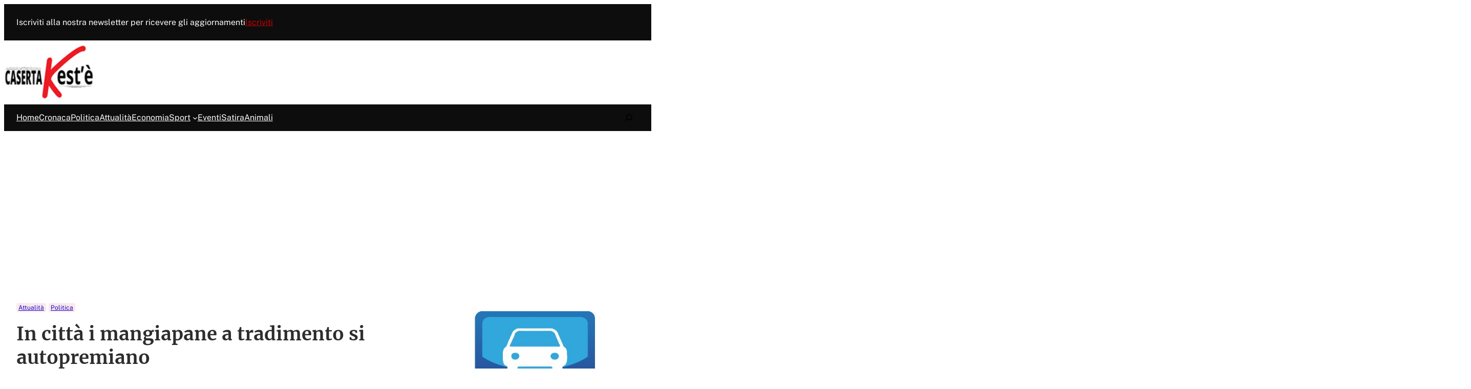

--- FILE ---
content_type: text/html; charset=UTF-8
request_url: https://www.casertakeste.it/citta-mangiapane-tradimento-si-autopremiano/
body_size: 57036
content:
<!DOCTYPE html>
<html lang="it-IT">
<head>
	<meta charset="UTF-8" />
	<meta name="viewport" content="width=device-width, initial-scale=1" />
<meta name='robots' content='index, follow, max-image-preview:large, max-snippet:-1, max-video-preview:-1' />
<!-- Google tag (gtag.js) consent mode dataLayer added by Site Kit -->
<script id="google_gtagjs-js-consent-mode-data-layer">
window.dataLayer = window.dataLayer || [];function gtag(){dataLayer.push(arguments);}
gtag('consent', 'default', {"ad_personalization":"denied","ad_storage":"denied","ad_user_data":"denied","analytics_storage":"denied","functionality_storage":"denied","security_storage":"denied","personalization_storage":"denied","region":["AT","BE","BG","CH","CY","CZ","DE","DK","EE","ES","FI","FR","GB","GR","HR","HU","IE","IS","IT","LI","LT","LU","LV","MT","NL","NO","PL","PT","RO","SE","SI","SK"],"wait_for_update":500});
window._googlesitekitConsentCategoryMap = {"statistics":["analytics_storage"],"marketing":["ad_storage","ad_user_data","ad_personalization"],"functional":["functionality_storage","security_storage"],"preferences":["personalization_storage"]};
window._googlesitekitConsents = {"ad_personalization":"denied","ad_storage":"denied","ad_user_data":"denied","analytics_storage":"denied","functionality_storage":"denied","security_storage":"denied","personalization_storage":"denied","region":["AT","BE","BG","CH","CY","CZ","DE","DK","EE","ES","FI","FR","GB","GR","HR","HU","IE","IS","IT","LI","LT","LU","LV","MT","NL","NO","PL","PT","RO","SE","SI","SK"],"wait_for_update":500};
</script>
<!-- End Google tag (gtag.js) consent mode dataLayer added by Site Kit -->

	<!-- This site is optimized with the Yoast SEO plugin v26.8 - https://yoast.com/product/yoast-seo-wordpress/ -->
	<meta name="description" content="Nonostante abbiano in maniera premeditata ucciso e ammazzato la città, facendone subire la pressione fiscale più alta d’Italia, se non  con  molta" />
	<link rel="canonical" href="https://www.casertakeste.it/citta-mangiapane-tradimento-si-autopremiano/" />
	<meta property="og:locale" content="it_IT" />
	<meta property="og:type" content="article" />
	<meta property="og:title" content="In città i mangiapane a tradimento si autopremiano | Caserta Kest&#039;è" />
	<meta property="og:description" content="Nonostante abbiano in maniera premeditata ucciso e ammazzato la città, facendone subire la pressione fiscale più alta d’Italia, se non  con  molta" />
	<meta property="og:url" content="https://www.casertakeste.it/citta-mangiapane-tradimento-si-autopremiano/" />
	<meta property="og:site_name" content="Caserta Kest&#039;è" />
	<meta property="article:publisher" content="https://www.facebook.com/casertakeste.it/" />
	<meta property="article:published_time" content="2016-12-17T00:25:16+00:00" />
	<meta property="article:modified_time" content="2016-12-17T00:42:45+00:00" />
	<meta property="og:image" content="https://www.casertakeste.it/wp-content/uploads/2016/12/trackr-1-5.jpg" />
	<meta property="og:image:width" content="707" />
	<meta property="og:image:height" content="399" />
	<meta property="og:image:type" content="image/jpeg" />
	<meta name="author" content="Redazione" />
	<meta name="twitter:label1" content="Scritto da" />
	<meta name="twitter:data1" content="Redazione" />
	<meta name="twitter:label2" content="Tempo di lettura stimato" />
	<meta name="twitter:data2" content="2 minuti" />
	<script type="application/ld+json" class="yoast-schema-graph">{"@context":"https://schema.org","@graph":[{"@type":"Article","@id":"https://www.casertakeste.it/citta-mangiapane-tradimento-si-autopremiano/#article","isPartOf":{"@id":"https://www.casertakeste.it/citta-mangiapane-tradimento-si-autopremiano/"},"author":{"name":"Redazione","@id":"https://www.casertakeste.it/#/schema/person/d777959ac1879654de46001747f61f39"},"headline":"In città i mangiapane a tradimento si autopremiano","datePublished":"2016-12-17T00:25:16+00:00","dateModified":"2016-12-17T00:42:45+00:00","mainEntityOfPage":{"@id":"https://www.casertakeste.it/citta-mangiapane-tradimento-si-autopremiano/"},"wordCount":362,"commentCount":0,"publisher":{"@id":"https://www.casertakeste.it/#organization"},"image":{"@id":"https://www.casertakeste.it/citta-mangiapane-tradimento-si-autopremiano/#primaryimage"},"thumbnailUrl":"https://www.casertakeste.it/wp-content/uploads/2016/12/trackr-1-5.jpg","articleSection":["Attualità","Politica"],"inLanguage":"it-IT","potentialAction":[{"@type":"CommentAction","name":"Comment","target":["https://www.casertakeste.it/citta-mangiapane-tradimento-si-autopremiano/#respond"]}]},{"@type":"WebPage","@id":"https://www.casertakeste.it/citta-mangiapane-tradimento-si-autopremiano/","url":"https://www.casertakeste.it/citta-mangiapane-tradimento-si-autopremiano/","name":"In città i mangiapane a tradimento si autopremiano | Caserta Kest&#039;è","isPartOf":{"@id":"https://www.casertakeste.it/#website"},"primaryImageOfPage":{"@id":"https://www.casertakeste.it/citta-mangiapane-tradimento-si-autopremiano/#primaryimage"},"image":{"@id":"https://www.casertakeste.it/citta-mangiapane-tradimento-si-autopremiano/#primaryimage"},"thumbnailUrl":"https://www.casertakeste.it/wp-content/uploads/2016/12/trackr-1-5.jpg","datePublished":"2016-12-17T00:25:16+00:00","dateModified":"2016-12-17T00:42:45+00:00","description":"Nonostante abbiano in maniera premeditata ucciso e ammazzato la città, facendone subire la pressione fiscale più alta d’Italia, se non  con  molta","breadcrumb":{"@id":"https://www.casertakeste.it/citta-mangiapane-tradimento-si-autopremiano/#breadcrumb"},"inLanguage":"it-IT","potentialAction":[{"@type":"ReadAction","target":["https://www.casertakeste.it/citta-mangiapane-tradimento-si-autopremiano/"]}]},{"@type":"ImageObject","inLanguage":"it-IT","@id":"https://www.casertakeste.it/citta-mangiapane-tradimento-si-autopremiano/#primaryimage","url":"https://www.casertakeste.it/wp-content/uploads/2016/12/trackr-1-5.jpg","contentUrl":"https://www.casertakeste.it/wp-content/uploads/2016/12/trackr-1-5.jpg","width":707,"height":399},{"@type":"BreadcrumbList","@id":"https://www.casertakeste.it/citta-mangiapane-tradimento-si-autopremiano/#breadcrumb","itemListElement":[{"@type":"ListItem","position":1,"name":"Home","item":"https://www.casertakeste.it/"},{"@type":"ListItem","position":2,"name":"Attualità","item":"https://www.casertakeste.it/category/attualita/"},{"@type":"ListItem","position":3,"name":"In città i mangiapane a tradimento si autopremiano"}]},{"@type":"WebSite","@id":"https://www.casertakeste.it/#website","url":"https://www.casertakeste.it/","name":"Caserta Kest&#039;è","description":"","publisher":{"@id":"https://www.casertakeste.it/#organization"},"potentialAction":[{"@type":"SearchAction","target":{"@type":"EntryPoint","urlTemplate":"https://www.casertakeste.it/?s={search_term_string}"},"query-input":{"@type":"PropertyValueSpecification","valueRequired":true,"valueName":"search_term_string"}}],"inLanguage":"it-IT"},{"@type":"Organization","@id":"https://www.casertakeste.it/#organization","name":"Caserta Kest&#039;è","url":"https://www.casertakeste.it/","logo":{"@type":"ImageObject","inLanguage":"it-IT","@id":"https://www.casertakeste.it/#/schema/logo/image/","url":"https://www.casertakeste.it/wp-content/uploads/2020/01/casertakestelog.png","contentUrl":"https://www.casertakeste.it/wp-content/uploads/2020/01/casertakestelog.png","width":145,"height":91,"caption":"Caserta Kest&#039;è"},"image":{"@id":"https://www.casertakeste.it/#/schema/logo/image/"},"sameAs":["https://www.facebook.com/casertakeste.it/","https://x.com/casertakeste","https://www.youtube.com/channel/UCdLYzpW0J1GA77rK82fhZCQ?amp;ab_channel=CasertaKest'é"]},{"@type":"Person","@id":"https://www.casertakeste.it/#/schema/person/d777959ac1879654de46001747f61f39","name":"Redazione","image":{"@type":"ImageObject","inLanguage":"it-IT","@id":"https://www.casertakeste.it/#/schema/person/image/","url":"https://secure.gravatar.com/avatar/40b480980ad51e82a4a525e00d2625397106d19c2706366695cf4848733eb7e5?s=96&d=mm&r=g","contentUrl":"https://secure.gravatar.com/avatar/40b480980ad51e82a4a525e00d2625397106d19c2706366695cf4848733eb7e5?s=96&d=mm&r=g","caption":"Redazione"},"sameAs":["http://casertakeste.it"],"url":"https://www.casertakeste.it/author/francesco/"}]}</script>
	<!-- / Yoast SEO plugin. -->


<title>In città i mangiapane a tradimento si autopremiano | Caserta Kest&#039;è</title>
<link rel='dns-prefetch' href='//www.googletagmanager.com' />
<link rel='dns-prefetch' href='//pagead2.googlesyndication.com' />
<link rel='dns-prefetch' href='//fundingchoicesmessages.google.com' />
<link rel="alternate" type="application/rss+xml" title="Caserta Kest&#039;è &raquo; Feed" href="https://www.casertakeste.it/feed/" />
<link rel="alternate" type="application/rss+xml" title="Caserta Kest&#039;è &raquo; Feed dei commenti" href="https://www.casertakeste.it/comments/feed/" />
<link rel="alternate" type="application/rss+xml" title="Caserta Kest&#039;è &raquo; In città i mangiapane a tradimento si autopremiano Feed dei commenti" href="https://www.casertakeste.it/citta-mangiapane-tradimento-si-autopremiano/feed/" />
<link rel="alternate" title="oEmbed (JSON)" type="application/json+oembed" href="https://www.casertakeste.it/wp-json/oembed/1.0/embed?url=https%3A%2F%2Fwww.casertakeste.it%2Fcitta-mangiapane-tradimento-si-autopremiano%2F" />
<link rel="alternate" title="oEmbed (XML)" type="text/xml+oembed" href="https://www.casertakeste.it/wp-json/oembed/1.0/embed?url=https%3A%2F%2Fwww.casertakeste.it%2Fcitta-mangiapane-tradimento-si-autopremiano%2F&#038;format=xml" />
<style id='wp-img-auto-sizes-contain-inline-css'>
img:is([sizes=auto i],[sizes^="auto," i]){contain-intrinsic-size:3000px 1500px}
/*# sourceURL=wp-img-auto-sizes-contain-inline-css */
</style>
<style id='popper-button-style-inline-css'>
.wp-block-popper__close{align-items:center;background-color:transparent;border:0;color:#000;cursor:pointer;display:inline-flex;font-size:1em;height:auto;line-height:1em;margin:0;outline:none;padding:.3em;position:absolute;right:.5rem;top:.5rem;z-index:1000}.wp-block-popper__close svg{fill:currentcolor;height:1em;width:1em}.wp-block-popper__close--corner{right:0;top:0}.wp-block-popper__close:focus,.wp-block-popper__close:hover{background-color:transparent;color:currentcolor;outline:none;text-decoration:none}.wp-block-popper__close.is-style-rounded{background-color:#000;border-radius:50%;color:#fff;padding:.5em}.wp-block-popper__close.is-style-squared{background-color:#000;color:#fff}

/*# sourceURL=https://www.casertakeste.it/wp-content/plugins/popper/build/blocks/button/style-index.css */
</style>
<style id='wp-block-heading-inline-css'>
h1:where(.wp-block-heading).has-background,h2:where(.wp-block-heading).has-background,h3:where(.wp-block-heading).has-background,h4:where(.wp-block-heading).has-background,h5:where(.wp-block-heading).has-background,h6:where(.wp-block-heading).has-background{padding:1.25em 2.375em}h1.has-text-align-left[style*=writing-mode]:where([style*=vertical-lr]),h1.has-text-align-right[style*=writing-mode]:where([style*=vertical-rl]),h2.has-text-align-left[style*=writing-mode]:where([style*=vertical-lr]),h2.has-text-align-right[style*=writing-mode]:where([style*=vertical-rl]),h3.has-text-align-left[style*=writing-mode]:where([style*=vertical-lr]),h3.has-text-align-right[style*=writing-mode]:where([style*=vertical-rl]),h4.has-text-align-left[style*=writing-mode]:where([style*=vertical-lr]),h4.has-text-align-right[style*=writing-mode]:where([style*=vertical-rl]),h5.has-text-align-left[style*=writing-mode]:where([style*=vertical-lr]),h5.has-text-align-right[style*=writing-mode]:where([style*=vertical-rl]),h6.has-text-align-left[style*=writing-mode]:where([style*=vertical-lr]),h6.has-text-align-right[style*=writing-mode]:where([style*=vertical-rl]){rotate:180deg}
/*# sourceURL=https://www.casertakeste.it/wp-includes/blocks/heading/style.min.css */
</style>
<style id='wp-block-paragraph-inline-css'>
.is-small-text{font-size:.875em}.is-regular-text{font-size:1em}.is-large-text{font-size:2.25em}.is-larger-text{font-size:3em}.has-drop-cap:not(:focus):first-letter{float:left;font-size:8.4em;font-style:normal;font-weight:100;line-height:.68;margin:.05em .1em 0 0;text-transform:uppercase}body.rtl .has-drop-cap:not(:focus):first-letter{float:none;margin-left:.1em}p.has-drop-cap.has-background{overflow:hidden}:root :where(p.has-background){padding:1.25em 2.375em}:where(p.has-text-color:not(.has-link-color)) a{color:inherit}p.has-text-align-left[style*="writing-mode:vertical-lr"],p.has-text-align-right[style*="writing-mode:vertical-rl"]{rotate:180deg}
/*# sourceURL=https://www.casertakeste.it/wp-includes/blocks/paragraph/style.min.css */
</style>
<style id='wp-block-group-inline-css'>
.wp-block-group{box-sizing:border-box}:where(.wp-block-group.wp-block-group-is-layout-constrained){position:relative}
/*# sourceURL=https://www.casertakeste.it/wp-includes/blocks/group/style.min.css */
</style>
<style id='wp-block-group-theme-inline-css'>
:where(.wp-block-group.has-background){padding:1.25em 2.375em}
/*# sourceURL=https://www.casertakeste.it/wp-includes/blocks/group/theme.min.css */
</style>
<style id='formello-button-style-inline-css'>
.wp-block-formello-button{align-items:center;display:flex;flex:1;flex-direction:row}.wp-block-formello-button[hidden]{display:none}.wp-block-formello-button button{align-items:center;display:flex}.wp-block-formello-button button[hidden]{display:none}.wp-block-formello-button span{opacity:1;transition:all .2s}.wp-block-formello-button svg{display:none;margin:0 .3em;transform:scale(1.3);transition:all .5s;width:1em}.wp-block-formello-button svg path,.wp-block-formello-button svg rect{fill:currentcolor}.wp-block-formello-button.center{justify-content:center}.wp-block-formello-button.right{justify-content:flex-end}.wp-block-formello-button.wide button{flex-grow:1;justify-content:center}.wp-block-formello-button--loading{cursor:revert}.wp-block-formello-button--loading span{margin-right:5px}.wp-block-formello-button--loading svg{display:block}@keyframes button-loading-spinner{0%{transform:rotate(0deg)}to{transform:rotate(1turn)}}

/*# sourceURL=https://www.casertakeste.it/wp-content/plugins/formello/build/blocks/button/style-index.css */
</style>
<style id='formello-input-style-inline-css'>
.wp-block-formello-input{display:flex;flex:0;flex-direction:column}.wp-block-formello-input label.hide,.wp-block-formello-input[hidden]{display:none}.wp-block-formello-input label span.required{color:red;font-weight:400;margin:0 5px}.wp-block-formello-input input+.wp-block-formello-button,.wp-block-formello-input input+button,.wp-block-formello-input input+output{margin:0 0 0 .5rem}.wp-block-formello-input small{color:color-mix(in srgb,currentColor 60%,transparent)}.wp-block-formello-input:has(input[type=checkbox]),.wp-block-formello-input:has(input[type=radio]){align-items:baseline;display:grid;gap:.3em;grid-template-columns:min-content auto}.wp-block-formello-input:has(input[type=checkbox]) input,.wp-block-formello-input:has(input[type=radio]) input{order:1}.wp-block-formello-input:has(input[type=checkbox]) label,.wp-block-formello-input:has(input[type=radio]) label{order:2}.wp-block-formello-input:has(input[type=checkbox]) small,.wp-block-formello-input:has(input[type=radio]) small{grid-column:2/-1;order:3}.wp-block-formello-input:has(input[type=checkbox]) .error-message,.wp-block-formello-input:has(input[type=radio]) .error-message{grid-column:2/-1}.wp-block-formello-input:has(.wp-block-formello-output){align-items:center;flex-direction:row;flex-wrap:wrap}.wp-block-formello-input:has(.wp-block-formello-output) label{flex-basis:100%}.wp-block-formello-input:has(.wp-block-formello-output) output{margin:.5rem}.wp-block-formello-input:has(.wp-block-formello-output) input{align-self:stretch;flex:1;flex-basis:10%}.wp-block-formello-input:has(.wp-block-formello-output) small{width:100%}.wp-block-formello-input:has(.wp-block-formello-button){align-items:center;flex-direction:row;flex-wrap:wrap}.wp-block-formello-input:has(.wp-block-formello-button) label{flex-basis:100%}.wp-block-formello-input:has(.wp-block-formello-button) input{align-self:stretch;flex:1}.wp-block-formello-input:has(.wp-block-formello-button) small{width:100%}.wp-block-formello-input button+div.error-message,.wp-block-formello-input small+div.error-message{width:100%}.wp-block-formello-input .iti{border:1px solid;display:flex}.wp-block-formello-input .iti input{border:none;flex:1}

/*# sourceURL=https://www.casertakeste.it/wp-content/plugins/formello/build/blocks/input/style-index.css */
</style>
<style id='formello-message-style-inline-css'>
.wp-block-formello-message{--error-bg-color:#fcf8e3;--error-text-color:#8a6d3b;box-sizing:border-box;display:none;flex-basis:100%;margin-block-start:1rem;padding:1em}.wp-block-formello-message[hidden]{display:none}.wp-block-formello-message p{margin:0}.wp-block-formello-message.success{background-color:#dff0d8;border:1px solid #d0e9c6;color:#3c763d;display:block}.wp-block-formello-message.error:not([hidden]){background-color:var(--error-bg-color);border:1px solid #faf2cc;color:var(--error-text-color);display:block}.wp-block-formello-message ul:not(:has(li)){display:none}

/*# sourceURL=https://www.casertakeste.it/wp-content/plugins/formello/build/blocks/message/style-index.css */
</style>
<style id='formello-form-style-inline-css'>
.wp-block-formello-form{display:flex;flex-direction:row;flex-wrap:wrap;gap:1em}.wp-block-formello-form .wp-block-group{align-items:baseline}.wp-block-formello-form>.wp-block-formello-button,.wp-block-formello-form>.wp-block-formello-fieldset,.wp-block-formello-form>.wp-block-formello-input,.wp-block-formello-form>.wp-block-formello-multichoices,.wp-block-formello-form>.wp-block-formello-select,.wp-block-formello-form>.wp-block-formello-textarea,.wp-block-formello-form>.wp-block-group{flex-basis:100%}.wp-block-formello-form>.wp-block-formello-button .wp-block-formello-button,.wp-block-formello-form>.wp-block-formello-button .wp-block-formello-output,.wp-block-formello-form>.wp-block-formello-fieldset .wp-block-formello-button,.wp-block-formello-form>.wp-block-formello-fieldset .wp-block-formello-output,.wp-block-formello-form>.wp-block-formello-input .wp-block-formello-button,.wp-block-formello-form>.wp-block-formello-input .wp-block-formello-output,.wp-block-formello-form>.wp-block-formello-multichoices .wp-block-formello-button,.wp-block-formello-form>.wp-block-formello-multichoices .wp-block-formello-output,.wp-block-formello-form>.wp-block-formello-select .wp-block-formello-button,.wp-block-formello-form>.wp-block-formello-select .wp-block-formello-output,.wp-block-formello-form>.wp-block-formello-textarea .wp-block-formello-button,.wp-block-formello-form>.wp-block-formello-textarea .wp-block-formello-output,.wp-block-formello-form>.wp-block-group .wp-block-formello-button,.wp-block-formello-form>.wp-block-group .wp-block-formello-output{align-self:stretch;flex:0 1}.wp-block-formello-form.is-style-modern input,.wp-block-formello-form.is-style-modern textarea{border:none;border-bottom:1px solid #000;border-radius:0}.wp-block-formello-form .formello-debug,.wp-block-formello-form .formello-message{flex-basis:100%}.wp-block-formello-form .formello-debug{order:7}.wp-block-formello-form .formello-debug pre{white-space:break-spaces}.wp-block-formello-form .formello-hp{left:-5000px;position:absolute!important}.wp-block-formello-form .error,.wp-block-formello-form select:user-invalid+.ts-wrapper.formello-advanced.invalid>.ts-control{border-color:red}.wp-block-formello-form .error-message{color:red;display:none;order:4}.wp-block-formello-form :has(input:user-invalid) div.error-message,.wp-block-formello-form :has(select:user-invalid) div.error-message,.wp-block-formello-form :has(textarea:user-invalid) div.error-message{display:block}.wp-block-formello-form .wp-block-formello-multichoices:has(.wp-block-formello-input input:user-invalid) .error-message{display:block}.wp-block-formello-form input:user-invalid,.wp-block-formello-form select:user-invalid,.wp-block-formello-form textarea:user-invalid{border-color:red}.wp-block-formello-form select.formello-advanced+div.invalid+div.error-message,.wp-block-formello-form textarea:user-invalid+div.tox-tinymce+div.error-message{display:block}

/*# sourceURL=https://www.casertakeste.it/wp-content/plugins/formello/build/blocks/form/style-index.css */
</style>
<style id='popper-popup-style-inline-css'>
@keyframes unfoldIn{0%{transform:scaleY(.005) scaleX(0)}50%{transform:scaleY(.005) scaleX(1)}to{transform:scaleY(1) scaleX(1)}}@keyframes slide-in-top{0%{opacity:0;transform:translateY(-100%)}to{opacity:1;transform:translateY(0)}}@keyframes slide-in-bottom{0%{opacity:0;transform:translateY(100%)}to{opacity:1;transform:translateY(0)}}@keyframes slide-in-right{0%{opacity:0;transform:translateX(100%)}to{opacity:1;transform:translateX(0)}}@keyframes slide-in-left{0%{opacity:0;transform:translateX(-100%)}to{opacity:1;transform:translateX(0)}}@keyframes puff-in{0%{opacity:0;transform:scale(2)}to{opacity:1;transform:scale(1)}}@keyframes puff-in-back{0%{opacity:0;transform:scale(0)}to{opacity:1;transform:scale(1)}}.wp-block-popper{--box-shadow-color:0,0,0;--border-radius-sm:2px;--border-radius-md:4px;--border-radius-lg:8px;--border-radius-xl:24px;--border-radius-2xl:9999px;--box-shadow-sm:0 0 5px rgba(var(--box-shadow-color),0.6);--box-shadow-md:0 0 10px rgba(var(--box-shadow-color),0.6);--box-shadow-lg:0 0 15px rgba(var(--box-shadow-color),0.6);--box-shadow-xl:0 0 25px rgba(var(--box-shadow-color),0.6);--box-shadow-2xl:0 0 35px rgba(var(--box-shadow-color),0.6)}body:has(dialog.no-scroll[open][data-modal]),body:has(dialog[open].no-scroll.is-style-full-page){overflow:hidden}.wp-block-popper{background-color:transparent;border:none;box-sizing:border-box;max-height:100dvh;max-width:100vw;outline:none;overflow:auto;position:fixed;z-index:99999}.wp-block-popper>div.wp-block-popper-body{box-sizing:border-box;max-width:100%;order:1;overflow:auto;padding:2rem;position:relative}.wp-block-popper[open]{display:flex;flex-direction:column}.wp-block-popper[data-align~=center]{bottom:50%;top:50%}.wp-block-popper[data-align~=left]{margin-left:0}.wp-block-popper[data-align~=right]{margin-right:0}.wp-block-popper[data-align~=top]{top:0}.wp-block-popper[data-align~=bottom]{bottom:0}.wp-block-popper>.wp-block-popper__header{display:flex;justify-content:flex-end;order:0;overflow:visible}.wp-block-popper>.wp-block-popper__header:has(.wp-block-popper__close.alignleft){justify-content:flex-start}.wp-block-popper>.wp-block-popper__header:has(.wp-block-popper__close.aligncenter){justify-content:center}.wp-block-popper>.wp-block-popper__header .wp-block-popper__close{position:static}.wp-block-popper.is-style-top-bar>.wp-block-popper__header{order:2}.wp-block-popper__close{align-items:center;background-color:transparent;border:0;color:#000;cursor:pointer;display:inline-flex;font-size:1em;height:auto;line-height:1em;margin:0;outline:none;padding:.3em;position:absolute;right:.5rem;top:.5rem;z-index:1000}.wp-block-popper__close svg{fill:currentcolor;height:1em;width:1em}.wp-block-popper__close--corner{right:0;top:0}.wp-block-popper__close:focus,.wp-block-popper__close:hover{background-color:transparent;color:currentcolor;outline:none;text-decoration:none}.wp-block-popper__close.is-style-rounded{background-color:#000;border-radius:50%;color:#fff;padding:.5em}.wp-block-popper__close.is-style-squared{background-color:#000;color:#fff}.wp-block-popper.popper-bar{width:100%}.wp-block-popper.popper-bar.appear{position:static}.wp-block-popper.is-style-full-page{align-items:center;border-radius:0!important;bottom:0;box-shadow:none;flex-direction:column;height:100dvh;justify-content:center;left:0;margin:0!important;max-width:100%;position:fixed;right:0;top:0;width:100%!important;z-index:1000}.wp-block-popper.is-style-full-page[open]{display:flex}.wp-block-popper.is-style-full-page .wp-block-popper__close{position:absolute;right:1rem;top:1rem}.wp-block-popper.is-style-bottom-bar,.wp-block-popper.is-style-top-bar{width:100%}.wp-block-popper.is-style-top-bar{border-radius:0;bottom:auto;margin:0;top:0}.wp-block-popper.is-style-bottom-bar{border-radius:0;bottom:0;margin:0;top:auto}.wp-block-popper.is-style-off-canvas{border-radius:0;bottom:0;display:flex;flex-direction:row;margin:0 0 0 auto;max-width:100%;min-height:100dvh;top:0;transform:translateX(110%);transition:.3s}.wp-block-popper.is-style-off-canvas[open]{display:flex;margin:0 0 0 auto;transform:translateX(0);transition:.3s}.wp-block-popper.is-style-off-canvas>div.wp-block-popper__header{align-self:flex-start}.wp-block-popper.is-style-off-canvas>div.wp-block-popper-body{display:flex;flex:1;flex-direction:column}.wp-block-popper.is-style-off-canvas-left{border-radius:0;bottom:0;display:flex;flex-direction:row;margin:0 auto 0 0;max-width:100%;min-height:100dvh;top:0;transform:translateX(-110%);transition:.3s}.wp-block-popper.is-style-off-canvas-left[open]{display:flex;margin:0 auto 0 0;transform:translateX(0);transition:.3s}.wp-block-popper.is-style-off-canvas-left>div.wp-block-popper__header{align-self:flex-start;order:2}.wp-block-popper.is-style-off-canvas-left>div.wp-block-popper-body{display:flex;flex:1;flex-direction:column}.wp-block-popper__animate{animation:var(--popper-animation) .3s cubic-bezier(.25,.46,.45,.94) both}.wp-block-popper::-webkit-scrollbar{width:8px}.wp-block-popper::-webkit-scrollbar-thumb{border:1px solid #dedede}.wp-block-popper__shadow-none{box-shadow:none}.wp-block-popper[open].wp-block-popper__shadow-sm{filter:drop-shadow(var(--box-shadow-sm))}.wp-block-popper[open].wp-block-popper__shadow-md{filter:drop-shadow(var(--box-shadow-md))}.wp-block-popper[open].wp-block-popper__shadow-lg{filter:drop-shadow(var(--box-shadow-lg))}.wp-block-popper[open].wp-block-popper__shadow-xl{filter:drop-shadow(var(--box-shadow-xl))}.wp-block-popper__border-none{border-radius:0}.wp-block-popper__border-sm{border-radius:var(--border-radius-sm)}.wp-block-popper__border-md{border-radius:var(--border-radius-md)}.wp-block-popper__border-lg{border-radius:var(--border-radius-lg)}.wp-block-popper__border-xl{border-radius:var(--border-radius-xl)}@media only screen and (min-width:992px){.wp-block-popper .hide-desktop{display:none}}@media only screen and (min-width:768px)and (max-width:1024px){.wp-block-popper .hide-tablet{display:none}}@media only screen and (min-device-width:320px)and (max-device-width:480px){.wp-block-popper .hide-mobile{display:none}.wp-block-popper-body{-webkit-overflow-scrolling:touch}}

/*# sourceURL=https://www.casertakeste.it/wp-content/plugins/popper/build/blocks/popper/style-index.css */
</style>
<style id='wp-block-latest-posts-inline-css'>
.wp-block-latest-posts{box-sizing:border-box}.wp-block-latest-posts.alignleft{margin-right:2em}.wp-block-latest-posts.alignright{margin-left:2em}.wp-block-latest-posts.wp-block-latest-posts__list{list-style:none}.wp-block-latest-posts.wp-block-latest-posts__list li{clear:both;overflow-wrap:break-word}.wp-block-latest-posts.is-grid{display:flex;flex-wrap:wrap}.wp-block-latest-posts.is-grid li{margin:0 1.25em 1.25em 0;width:100%}@media (min-width:600px){.wp-block-latest-posts.columns-2 li{width:calc(50% - .625em)}.wp-block-latest-posts.columns-2 li:nth-child(2n){margin-right:0}.wp-block-latest-posts.columns-3 li{width:calc(33.33333% - .83333em)}.wp-block-latest-posts.columns-3 li:nth-child(3n){margin-right:0}.wp-block-latest-posts.columns-4 li{width:calc(25% - .9375em)}.wp-block-latest-posts.columns-4 li:nth-child(4n){margin-right:0}.wp-block-latest-posts.columns-5 li{width:calc(20% - 1em)}.wp-block-latest-posts.columns-5 li:nth-child(5n){margin-right:0}.wp-block-latest-posts.columns-6 li{width:calc(16.66667% - 1.04167em)}.wp-block-latest-posts.columns-6 li:nth-child(6n){margin-right:0}}:root :where(.wp-block-latest-posts.is-grid){padding:0}:root :where(.wp-block-latest-posts.wp-block-latest-posts__list){padding-left:0}.wp-block-latest-posts__post-author,.wp-block-latest-posts__post-date{display:block;font-size:.8125em}.wp-block-latest-posts__post-excerpt,.wp-block-latest-posts__post-full-content{margin-bottom:1em;margin-top:.5em}.wp-block-latest-posts__featured-image a{display:inline-block}.wp-block-latest-posts__featured-image img{height:auto;max-width:100%;width:auto}.wp-block-latest-posts__featured-image.alignleft{float:left;margin-right:1em}.wp-block-latest-posts__featured-image.alignright{float:right;margin-left:1em}.wp-block-latest-posts__featured-image.aligncenter{margin-bottom:1em;text-align:center}
/*# sourceURL=https://www.casertakeste.it/wp-includes/blocks/latest-posts/style.min.css */
</style>
<style id='wp-block-button-inline-css'>
.wp-block-button__link{align-content:center;box-sizing:border-box;cursor:pointer;display:inline-block;height:100%;text-align:center;word-break:break-word}.wp-block-button__link.aligncenter{text-align:center}.wp-block-button__link.alignright{text-align:right}:where(.wp-block-button__link){border-radius:9999px;box-shadow:none;padding:calc(.667em + 2px) calc(1.333em + 2px);text-decoration:none}.wp-block-button[style*=text-decoration] .wp-block-button__link{text-decoration:inherit}.wp-block-buttons>.wp-block-button.has-custom-width{max-width:none}.wp-block-buttons>.wp-block-button.has-custom-width .wp-block-button__link{width:100%}.wp-block-buttons>.wp-block-button.has-custom-font-size .wp-block-button__link{font-size:inherit}.wp-block-buttons>.wp-block-button.wp-block-button__width-25{width:calc(25% - var(--wp--style--block-gap, .5em)*.75)}.wp-block-buttons>.wp-block-button.wp-block-button__width-50{width:calc(50% - var(--wp--style--block-gap, .5em)*.5)}.wp-block-buttons>.wp-block-button.wp-block-button__width-75{width:calc(75% - var(--wp--style--block-gap, .5em)*.25)}.wp-block-buttons>.wp-block-button.wp-block-button__width-100{flex-basis:100%;width:100%}.wp-block-buttons.is-vertical>.wp-block-button.wp-block-button__width-25{width:25%}.wp-block-buttons.is-vertical>.wp-block-button.wp-block-button__width-50{width:50%}.wp-block-buttons.is-vertical>.wp-block-button.wp-block-button__width-75{width:75%}.wp-block-button.is-style-squared,.wp-block-button__link.wp-block-button.is-style-squared{border-radius:0}.wp-block-button.no-border-radius,.wp-block-button__link.no-border-radius{border-radius:0!important}:root :where(.wp-block-button .wp-block-button__link.is-style-outline),:root :where(.wp-block-button.is-style-outline>.wp-block-button__link){border:2px solid;padding:.667em 1.333em}:root :where(.wp-block-button .wp-block-button__link.is-style-outline:not(.has-text-color)),:root :where(.wp-block-button.is-style-outline>.wp-block-button__link:not(.has-text-color)){color:currentColor}:root :where(.wp-block-button .wp-block-button__link.is-style-outline:not(.has-background)),:root :where(.wp-block-button.is-style-outline>.wp-block-button__link:not(.has-background)){background-color:initial;background-image:none}
/*# sourceURL=https://www.casertakeste.it/wp-includes/blocks/button/style.min.css */
</style>
<style id='wp-block-buttons-inline-css'>
.wp-block-buttons{box-sizing:border-box}.wp-block-buttons.is-vertical{flex-direction:column}.wp-block-buttons.is-vertical>.wp-block-button:last-child{margin-bottom:0}.wp-block-buttons>.wp-block-button{display:inline-block;margin:0}.wp-block-buttons.is-content-justification-left{justify-content:flex-start}.wp-block-buttons.is-content-justification-left.is-vertical{align-items:flex-start}.wp-block-buttons.is-content-justification-center{justify-content:center}.wp-block-buttons.is-content-justification-center.is-vertical{align-items:center}.wp-block-buttons.is-content-justification-right{justify-content:flex-end}.wp-block-buttons.is-content-justification-right.is-vertical{align-items:flex-end}.wp-block-buttons.is-content-justification-space-between{justify-content:space-between}.wp-block-buttons.aligncenter{text-align:center}.wp-block-buttons:not(.is-content-justification-space-between,.is-content-justification-right,.is-content-justification-left,.is-content-justification-center) .wp-block-button.aligncenter{margin-left:auto;margin-right:auto;width:100%}.wp-block-buttons[style*=text-decoration] .wp-block-button,.wp-block-buttons[style*=text-decoration] .wp-block-button__link{text-decoration:inherit}.wp-block-buttons.has-custom-font-size .wp-block-button__link{font-size:inherit}.wp-block-buttons .wp-block-button__link{width:100%}.wp-block-button.aligncenter{text-align:center}
/*# sourceURL=https://www.casertakeste.it/wp-includes/blocks/buttons/style.min.css */
</style>
<style id='wp-block-site-logo-inline-css'>
.wp-block-site-logo{box-sizing:border-box;line-height:0}.wp-block-site-logo a{display:inline-block;line-height:0}.wp-block-site-logo.is-default-size img{height:auto;width:120px}.wp-block-site-logo img{height:auto;max-width:100%}.wp-block-site-logo a,.wp-block-site-logo img{border-radius:inherit}.wp-block-site-logo.aligncenter{margin-left:auto;margin-right:auto;text-align:center}:root :where(.wp-block-site-logo.is-style-rounded){border-radius:9999px}
/*# sourceURL=https://www.casertakeste.it/wp-includes/blocks/site-logo/style.min.css */
</style>
<style id='wp-block-navigation-link-inline-css'>
.wp-block-navigation .wp-block-navigation-item__label{overflow-wrap:break-word}.wp-block-navigation .wp-block-navigation-item__description{display:none}.link-ui-tools{outline:1px solid #f0f0f0;padding:8px}.link-ui-block-inserter{padding-top:8px}.link-ui-block-inserter__back{margin-left:8px;text-transform:uppercase}
/*# sourceURL=https://www.casertakeste.it/wp-includes/blocks/navigation-link/style.min.css */
</style>
<link rel='stylesheet' id='wp-block-navigation-css' href='https://www.casertakeste.it/wp-includes/blocks/navigation/style.min.css?ver=6.9' media='all' />
<style id='wp-block-search-inline-css'>
.wp-block-search__button{margin-left:10px;word-break:normal}.wp-block-search__button.has-icon{line-height:0}.wp-block-search__button svg{height:1.25em;min-height:24px;min-width:24px;width:1.25em;fill:currentColor;vertical-align:text-bottom}:where(.wp-block-search__button){border:1px solid #ccc;padding:6px 10px}.wp-block-search__inside-wrapper{display:flex;flex:auto;flex-wrap:nowrap;max-width:100%}.wp-block-search__label{width:100%}.wp-block-search.wp-block-search__button-only .wp-block-search__button{box-sizing:border-box;display:flex;flex-shrink:0;justify-content:center;margin-left:0;max-width:100%}.wp-block-search.wp-block-search__button-only .wp-block-search__inside-wrapper{min-width:0!important;transition-property:width}.wp-block-search.wp-block-search__button-only .wp-block-search__input{flex-basis:100%;transition-duration:.3s}.wp-block-search.wp-block-search__button-only.wp-block-search__searchfield-hidden,.wp-block-search.wp-block-search__button-only.wp-block-search__searchfield-hidden .wp-block-search__inside-wrapper{overflow:hidden}.wp-block-search.wp-block-search__button-only.wp-block-search__searchfield-hidden .wp-block-search__input{border-left-width:0!important;border-right-width:0!important;flex-basis:0;flex-grow:0;margin:0;min-width:0!important;padding-left:0!important;padding-right:0!important;width:0!important}:where(.wp-block-search__input){appearance:none;border:1px solid #949494;flex-grow:1;font-family:inherit;font-size:inherit;font-style:inherit;font-weight:inherit;letter-spacing:inherit;line-height:inherit;margin-left:0;margin-right:0;min-width:3rem;padding:8px;text-decoration:unset!important;text-transform:inherit}:where(.wp-block-search__button-inside .wp-block-search__inside-wrapper){background-color:#fff;border:1px solid #949494;box-sizing:border-box;padding:4px}:where(.wp-block-search__button-inside .wp-block-search__inside-wrapper) .wp-block-search__input{border:none;border-radius:0;padding:0 4px}:where(.wp-block-search__button-inside .wp-block-search__inside-wrapper) .wp-block-search__input:focus{outline:none}:where(.wp-block-search__button-inside .wp-block-search__inside-wrapper) :where(.wp-block-search__button){padding:4px 8px}.wp-block-search.aligncenter .wp-block-search__inside-wrapper{margin:auto}.wp-block[data-align=right] .wp-block-search.wp-block-search__button-only .wp-block-search__inside-wrapper{float:right}
/*# sourceURL=https://www.casertakeste.it/wp-includes/blocks/search/style.min.css */
</style>
<style id='wp-block-search-theme-inline-css'>
.wp-block-search .wp-block-search__label{font-weight:700}.wp-block-search__button{border:1px solid #ccc;padding:.375em .625em}
/*# sourceURL=https://www.casertakeste.it/wp-includes/blocks/search/theme.min.css */
</style>
<style id='wp-block-template-part-theme-inline-css'>
:root :where(.wp-block-template-part.has-background){margin-bottom:0;margin-top:0;padding:1.25em 2.375em}
/*# sourceURL=https://www.casertakeste.it/wp-includes/blocks/template-part/theme.min.css */
</style>
<style id='wp-block-post-terms-inline-css'>
.wp-block-post-terms{box-sizing:border-box}.wp-block-post-terms .wp-block-post-terms__separator{white-space:pre-wrap}
/*# sourceURL=https://www.casertakeste.it/wp-includes/blocks/post-terms/style.min.css */
</style>
<style id='wp-block-post-title-inline-css'>
.wp-block-post-title{box-sizing:border-box;word-break:break-word}.wp-block-post-title :where(a){display:inline-block;font-family:inherit;font-size:inherit;font-style:inherit;font-weight:inherit;letter-spacing:inherit;line-height:inherit;text-decoration:inherit}
/*# sourceURL=https://www.casertakeste.it/wp-includes/blocks/post-title/style.min.css */
</style>
<style id='wp-block-avatar-inline-css'>
.wp-block-avatar{line-height:0}.wp-block-avatar,.wp-block-avatar img{box-sizing:border-box}.wp-block-avatar.aligncenter{text-align:center}
/*# sourceURL=https://www.casertakeste.it/wp-includes/blocks/avatar/style.min.css */
</style>
<style id='wp-block-post-author-name-inline-css'>
.wp-block-post-author-name{box-sizing:border-box}
/*# sourceURL=https://www.casertakeste.it/wp-includes/blocks/post-author-name/style.min.css */
</style>
<style id='wp-block-post-date-inline-css'>
.wp-block-post-date{box-sizing:border-box}
/*# sourceURL=https://www.casertakeste.it/wp-includes/blocks/post-date/style.min.css */
</style>
<style id='wp-block-post-featured-image-inline-css'>
.wp-block-post-featured-image{margin-left:0;margin-right:0}.wp-block-post-featured-image a{display:block;height:100%}.wp-block-post-featured-image :where(img){box-sizing:border-box;height:auto;max-width:100%;vertical-align:bottom;width:100%}.wp-block-post-featured-image.alignfull img,.wp-block-post-featured-image.alignwide img{width:100%}.wp-block-post-featured-image .wp-block-post-featured-image__overlay.has-background-dim{background-color:#000;inset:0;position:absolute}.wp-block-post-featured-image{position:relative}.wp-block-post-featured-image .wp-block-post-featured-image__overlay.has-background-gradient{background-color:initial}.wp-block-post-featured-image .wp-block-post-featured-image__overlay.has-background-dim-0{opacity:0}.wp-block-post-featured-image .wp-block-post-featured-image__overlay.has-background-dim-10{opacity:.1}.wp-block-post-featured-image .wp-block-post-featured-image__overlay.has-background-dim-20{opacity:.2}.wp-block-post-featured-image .wp-block-post-featured-image__overlay.has-background-dim-30{opacity:.3}.wp-block-post-featured-image .wp-block-post-featured-image__overlay.has-background-dim-40{opacity:.4}.wp-block-post-featured-image .wp-block-post-featured-image__overlay.has-background-dim-50{opacity:.5}.wp-block-post-featured-image .wp-block-post-featured-image__overlay.has-background-dim-60{opacity:.6}.wp-block-post-featured-image .wp-block-post-featured-image__overlay.has-background-dim-70{opacity:.7}.wp-block-post-featured-image .wp-block-post-featured-image__overlay.has-background-dim-80{opacity:.8}.wp-block-post-featured-image .wp-block-post-featured-image__overlay.has-background-dim-90{opacity:.9}.wp-block-post-featured-image .wp-block-post-featured-image__overlay.has-background-dim-100{opacity:1}.wp-block-post-featured-image:where(.alignleft,.alignright){width:100%}
/*# sourceURL=https://www.casertakeste.it/wp-includes/blocks/post-featured-image/style.min.css */
</style>
<style id='wp-block-post-content-inline-css'>
.wp-block-post-content{display:flow-root}
/*# sourceURL=https://www.casertakeste.it/wp-includes/blocks/post-content/style.min.css */
</style>
<link rel='stylesheet' id='wp-block-image-css' href='https://www.casertakeste.it/wp-includes/blocks/image/style.min.css?ver=6.9' media='all' />
<style id='wp-block-image-theme-inline-css'>
:root :where(.wp-block-image figcaption){color:#555;font-size:13px;text-align:center}.is-dark-theme :root :where(.wp-block-image figcaption){color:#ffffffa6}.wp-block-image{margin:0 0 1em}
/*# sourceURL=https://www.casertakeste.it/wp-includes/blocks/image/theme.min.css */
</style>
<style id='wp-block-post-navigation-link-inline-css'>
.wp-block-post-navigation-link .wp-block-post-navigation-link__arrow-previous{display:inline-block;margin-right:1ch}.wp-block-post-navigation-link .wp-block-post-navigation-link__arrow-previous:not(.is-arrow-chevron){transform:scaleX(1)}.wp-block-post-navigation-link .wp-block-post-navigation-link__arrow-next{display:inline-block;margin-left:1ch}.wp-block-post-navigation-link .wp-block-post-navigation-link__arrow-next:not(.is-arrow-chevron){transform:scaleX(1)}.wp-block-post-navigation-link.has-text-align-left[style*="writing-mode: vertical-lr"],.wp-block-post-navigation-link.has-text-align-right[style*="writing-mode: vertical-rl"]{rotate:180deg}
/*# sourceURL=https://www.casertakeste.it/wp-includes/blocks/post-navigation-link/style.min.css */
</style>
<link rel='stylesheet' id='wp-block-social-links-css' href='https://www.casertakeste.it/wp-includes/blocks/social-links/style.min.css?ver=6.9' media='all' />
<style id='wp-block-post-comments-form-inline-css'>
:where(.wp-block-post-comments-form input:not([type=submit])),:where(.wp-block-post-comments-form textarea){border:1px solid #949494;font-family:inherit;font-size:1em}:where(.wp-block-post-comments-form input:where(:not([type=submit]):not([type=checkbox]))),:where(.wp-block-post-comments-form textarea){padding:calc(.667em + 2px)}.wp-block-post-comments-form{box-sizing:border-box}.wp-block-post-comments-form[style*=font-weight] :where(.comment-reply-title){font-weight:inherit}.wp-block-post-comments-form[style*=font-family] :where(.comment-reply-title){font-family:inherit}.wp-block-post-comments-form[class*=-font-size] :where(.comment-reply-title),.wp-block-post-comments-form[style*=font-size] :where(.comment-reply-title){font-size:inherit}.wp-block-post-comments-form[style*=line-height] :where(.comment-reply-title){line-height:inherit}.wp-block-post-comments-form[style*=font-style] :where(.comment-reply-title){font-style:inherit}.wp-block-post-comments-form[style*=letter-spacing] :where(.comment-reply-title){letter-spacing:inherit}.wp-block-post-comments-form :where(input[type=submit]){box-shadow:none;cursor:pointer;display:inline-block;overflow-wrap:break-word;text-align:center}.wp-block-post-comments-form .comment-form input:not([type=submit]):not([type=checkbox]):not([type=hidden]),.wp-block-post-comments-form .comment-form textarea{box-sizing:border-box;display:block;width:100%}.wp-block-post-comments-form .comment-form-author label,.wp-block-post-comments-form .comment-form-email label,.wp-block-post-comments-form .comment-form-url label{display:block;margin-bottom:.25em}.wp-block-post-comments-form .comment-form-cookies-consent{display:flex;gap:.25em}.wp-block-post-comments-form .comment-form-cookies-consent #wp-comment-cookies-consent{margin-top:.35em}.wp-block-post-comments-form .comment-reply-title{margin-bottom:0}.wp-block-post-comments-form .comment-reply-title :where(small){font-size:var(--wp--preset--font-size--medium,smaller);margin-left:.5em}
/*# sourceURL=https://www.casertakeste.it/wp-includes/blocks/post-comments-form/style.min.css */
</style>
<style id='wp-block-comments-inline-css'>
.wp-block-post-comments{box-sizing:border-box}.wp-block-post-comments .alignleft{float:left}.wp-block-post-comments .alignright{float:right}.wp-block-post-comments .navigation:after{clear:both;content:"";display:table}.wp-block-post-comments .commentlist{clear:both;list-style:none;margin:0;padding:0}.wp-block-post-comments .commentlist .comment{min-height:2.25em;padding-left:3.25em}.wp-block-post-comments .commentlist .comment p{font-size:1em;line-height:1.8;margin:1em 0}.wp-block-post-comments .commentlist .children{list-style:none;margin:0;padding:0}.wp-block-post-comments .comment-author{line-height:1.5}.wp-block-post-comments .comment-author .avatar{border-radius:1.5em;display:block;float:left;height:2.5em;margin-right:.75em;margin-top:.5em;width:2.5em}.wp-block-post-comments .comment-author cite{font-style:normal}.wp-block-post-comments .comment-meta{font-size:.875em;line-height:1.5}.wp-block-post-comments .comment-meta b{font-weight:400}.wp-block-post-comments .comment-meta .comment-awaiting-moderation{display:block;margin-bottom:1em;margin-top:1em}.wp-block-post-comments .comment-body .commentmetadata{font-size:.875em}.wp-block-post-comments .comment-form-author label,.wp-block-post-comments .comment-form-comment label,.wp-block-post-comments .comment-form-email label,.wp-block-post-comments .comment-form-url label{display:block;margin-bottom:.25em}.wp-block-post-comments .comment-form input:not([type=submit]):not([type=checkbox]),.wp-block-post-comments .comment-form textarea{box-sizing:border-box;display:block;width:100%}.wp-block-post-comments .comment-form-cookies-consent{display:flex;gap:.25em}.wp-block-post-comments .comment-form-cookies-consent #wp-comment-cookies-consent{margin-top:.35em}.wp-block-post-comments .comment-reply-title{margin-bottom:0}.wp-block-post-comments .comment-reply-title :where(small){font-size:var(--wp--preset--font-size--medium,smaller);margin-left:.5em}.wp-block-post-comments .reply{font-size:.875em;margin-bottom:1.4em}.wp-block-post-comments input:not([type=submit]),.wp-block-post-comments textarea{border:1px solid #949494;font-family:inherit;font-size:1em}.wp-block-post-comments input:not([type=submit]):not([type=checkbox]),.wp-block-post-comments textarea{padding:calc(.667em + 2px)}:where(.wp-block-post-comments input[type=submit]){border:none}.wp-block-comments{box-sizing:border-box}
/*# sourceURL=https://www.casertakeste.it/wp-includes/blocks/comments/style.min.css */
</style>
<style id='wp-block-columns-inline-css'>
.wp-block-columns{box-sizing:border-box;display:flex;flex-wrap:wrap!important}@media (min-width:782px){.wp-block-columns{flex-wrap:nowrap!important}}.wp-block-columns{align-items:normal!important}.wp-block-columns.are-vertically-aligned-top{align-items:flex-start}.wp-block-columns.are-vertically-aligned-center{align-items:center}.wp-block-columns.are-vertically-aligned-bottom{align-items:flex-end}@media (max-width:781px){.wp-block-columns:not(.is-not-stacked-on-mobile)>.wp-block-column{flex-basis:100%!important}}@media (min-width:782px){.wp-block-columns:not(.is-not-stacked-on-mobile)>.wp-block-column{flex-basis:0;flex-grow:1}.wp-block-columns:not(.is-not-stacked-on-mobile)>.wp-block-column[style*=flex-basis]{flex-grow:0}}.wp-block-columns.is-not-stacked-on-mobile{flex-wrap:nowrap!important}.wp-block-columns.is-not-stacked-on-mobile>.wp-block-column{flex-basis:0;flex-grow:1}.wp-block-columns.is-not-stacked-on-mobile>.wp-block-column[style*=flex-basis]{flex-grow:0}:where(.wp-block-columns){margin-bottom:1.75em}:where(.wp-block-columns.has-background){padding:1.25em 2.375em}.wp-block-column{flex-grow:1;min-width:0;overflow-wrap:break-word;word-break:break-word}.wp-block-column.is-vertically-aligned-top{align-self:flex-start}.wp-block-column.is-vertically-aligned-center{align-self:center}.wp-block-column.is-vertically-aligned-bottom{align-self:flex-end}.wp-block-column.is-vertically-aligned-stretch{align-self:stretch}.wp-block-column.is-vertically-aligned-bottom,.wp-block-column.is-vertically-aligned-center,.wp-block-column.is-vertically-aligned-top{width:100%}
/*# sourceURL=https://www.casertakeste.it/wp-includes/blocks/columns/style.min.css */
</style>
<style id='wp-block-post-template-inline-css'>
.wp-block-post-template{box-sizing:border-box;list-style:none;margin-bottom:0;margin-top:0;max-width:100%;padding:0}.wp-block-post-template.is-flex-container{display:flex;flex-direction:row;flex-wrap:wrap;gap:1.25em}.wp-block-post-template.is-flex-container>li{margin:0;width:100%}@media (min-width:600px){.wp-block-post-template.is-flex-container.is-flex-container.columns-2>li{width:calc(50% - .625em)}.wp-block-post-template.is-flex-container.is-flex-container.columns-3>li{width:calc(33.33333% - .83333em)}.wp-block-post-template.is-flex-container.is-flex-container.columns-4>li{width:calc(25% - .9375em)}.wp-block-post-template.is-flex-container.is-flex-container.columns-5>li{width:calc(20% - 1em)}.wp-block-post-template.is-flex-container.is-flex-container.columns-6>li{width:calc(16.66667% - 1.04167em)}}@media (max-width:600px){.wp-block-post-template-is-layout-grid.wp-block-post-template-is-layout-grid.wp-block-post-template-is-layout-grid.wp-block-post-template-is-layout-grid{grid-template-columns:1fr}}.wp-block-post-template-is-layout-constrained>li>.alignright,.wp-block-post-template-is-layout-flow>li>.alignright{float:right;margin-inline-end:0;margin-inline-start:2em}.wp-block-post-template-is-layout-constrained>li>.alignleft,.wp-block-post-template-is-layout-flow>li>.alignleft{float:left;margin-inline-end:2em;margin-inline-start:0}.wp-block-post-template-is-layout-constrained>li>.aligncenter,.wp-block-post-template-is-layout-flow>li>.aligncenter{margin-inline-end:auto;margin-inline-start:auto}
/*# sourceURL=https://www.casertakeste.it/wp-includes/blocks/post-template/style.min.css */
</style>
<style id='wp-block-categories-inline-css'>
.wp-block-categories{box-sizing:border-box}.wp-block-categories.alignleft{margin-right:2em}.wp-block-categories.alignright{margin-left:2em}.wp-block-categories.wp-block-categories-dropdown.aligncenter{text-align:center}.wp-block-categories .wp-block-categories__label{display:block;width:100%}
/*# sourceURL=https://www.casertakeste.it/wp-includes/blocks/categories/style.min.css */
</style>
<style id='wp-block-list-inline-css'>
ol,ul{box-sizing:border-box}:root :where(.wp-block-list.has-background){padding:1.25em 2.375em}
/*# sourceURL=https://www.casertakeste.it/wp-includes/blocks/list/style.min.css */
</style>
<style id='wp-block-library-inline-css'>
:root{--wp-block-synced-color:#7a00df;--wp-block-synced-color--rgb:122,0,223;--wp-bound-block-color:var(--wp-block-synced-color);--wp-editor-canvas-background:#ddd;--wp-admin-theme-color:#007cba;--wp-admin-theme-color--rgb:0,124,186;--wp-admin-theme-color-darker-10:#006ba1;--wp-admin-theme-color-darker-10--rgb:0,107,160.5;--wp-admin-theme-color-darker-20:#005a87;--wp-admin-theme-color-darker-20--rgb:0,90,135;--wp-admin-border-width-focus:2px}@media (min-resolution:192dpi){:root{--wp-admin-border-width-focus:1.5px}}.wp-element-button{cursor:pointer}:root .has-very-light-gray-background-color{background-color:#eee}:root .has-very-dark-gray-background-color{background-color:#313131}:root .has-very-light-gray-color{color:#eee}:root .has-very-dark-gray-color{color:#313131}:root .has-vivid-green-cyan-to-vivid-cyan-blue-gradient-background{background:linear-gradient(135deg,#00d084,#0693e3)}:root .has-purple-crush-gradient-background{background:linear-gradient(135deg,#34e2e4,#4721fb 50%,#ab1dfe)}:root .has-hazy-dawn-gradient-background{background:linear-gradient(135deg,#faaca8,#dad0ec)}:root .has-subdued-olive-gradient-background{background:linear-gradient(135deg,#fafae1,#67a671)}:root .has-atomic-cream-gradient-background{background:linear-gradient(135deg,#fdd79a,#004a59)}:root .has-nightshade-gradient-background{background:linear-gradient(135deg,#330968,#31cdcf)}:root .has-midnight-gradient-background{background:linear-gradient(135deg,#020381,#2874fc)}:root{--wp--preset--font-size--normal:16px;--wp--preset--font-size--huge:42px}.has-regular-font-size{font-size:1em}.has-larger-font-size{font-size:2.625em}.has-normal-font-size{font-size:var(--wp--preset--font-size--normal)}.has-huge-font-size{font-size:var(--wp--preset--font-size--huge)}.has-text-align-center{text-align:center}.has-text-align-left{text-align:left}.has-text-align-right{text-align:right}.has-fit-text{white-space:nowrap!important}#end-resizable-editor-section{display:none}.aligncenter{clear:both}.items-justified-left{justify-content:flex-start}.items-justified-center{justify-content:center}.items-justified-right{justify-content:flex-end}.items-justified-space-between{justify-content:space-between}.screen-reader-text{border:0;clip-path:inset(50%);height:1px;margin:-1px;overflow:hidden;padding:0;position:absolute;width:1px;word-wrap:normal!important}.screen-reader-text:focus{background-color:#ddd;clip-path:none;color:#444;display:block;font-size:1em;height:auto;left:5px;line-height:normal;padding:15px 23px 14px;text-decoration:none;top:5px;width:auto;z-index:100000}html :where(.has-border-color){border-style:solid}html :where([style*=border-top-color]){border-top-style:solid}html :where([style*=border-right-color]){border-right-style:solid}html :where([style*=border-bottom-color]){border-bottom-style:solid}html :where([style*=border-left-color]){border-left-style:solid}html :where([style*=border-width]){border-style:solid}html :where([style*=border-top-width]){border-top-style:solid}html :where([style*=border-right-width]){border-right-style:solid}html :where([style*=border-bottom-width]){border-bottom-style:solid}html :where([style*=border-left-width]){border-left-style:solid}html :where(img[class*=wp-image-]){height:auto;max-width:100%}:where(figure){margin:0 0 1em}html :where(.is-position-sticky){--wp-admin--admin-bar--position-offset:var(--wp-admin--admin-bar--height,0px)}@media screen and (max-width:600px){html :where(.is-position-sticky){--wp-admin--admin-bar--position-offset:0px}}
/*# sourceURL=/wp-includes/css/dist/block-library/common.min.css */
</style>
<style id='global-styles-inline-css'>
:root{--wp--preset--aspect-ratio--square: 1;--wp--preset--aspect-ratio--4-3: 4/3;--wp--preset--aspect-ratio--3-4: 3/4;--wp--preset--aspect-ratio--3-2: 3/2;--wp--preset--aspect-ratio--2-3: 2/3;--wp--preset--aspect-ratio--16-9: 16/9;--wp--preset--aspect-ratio--9-16: 9/16;--wp--preset--color--black: #000000;--wp--preset--color--cyan-bluish-gray: #abb8c3;--wp--preset--color--white: #ffffff;--wp--preset--color--pale-pink: #f78da7;--wp--preset--color--vivid-red: #cf2e2e;--wp--preset--color--luminous-vivid-orange: #ff6900;--wp--preset--color--luminous-vivid-amber: #fcb900;--wp--preset--color--light-green-cyan: #7bdcb5;--wp--preset--color--vivid-green-cyan: #00d084;--wp--preset--color--pale-cyan-blue: #8ed1fc;--wp--preset--color--vivid-cyan-blue: #0693e3;--wp--preset--color--vivid-purple: #9b51e0;--wp--preset--color--primary: #CB0002;--wp--preset--color--secondary: #344bf9;--wp--preset--color--background: #ffffff;--wp--preset--color--secondary-background: #212021;--wp--preset--color--foreground: #4D4D4D;--wp--preset--color--background-alt: #0D0D0D;--wp--preset--color--foreground-alt: #FEFEFE;--wp--preset--color--heading-color: #2D2D2D;--wp--preset--color--neutral-color: #F2F2F2;--wp--preset--color--revivenews-extracat-color: #0AC03D;--wp--preset--color--revivenews-extracat-secondcolor: #0A7FC0;--wp--preset--gradient--vivid-cyan-blue-to-vivid-purple: linear-gradient(135deg,rgb(6,147,227) 0%,rgb(155,81,224) 100%);--wp--preset--gradient--light-green-cyan-to-vivid-green-cyan: linear-gradient(135deg,rgb(122,220,180) 0%,rgb(0,208,130) 100%);--wp--preset--gradient--luminous-vivid-amber-to-luminous-vivid-orange: linear-gradient(135deg,rgb(252,185,0) 0%,rgb(255,105,0) 100%);--wp--preset--gradient--luminous-vivid-orange-to-vivid-red: linear-gradient(135deg,rgb(255,105,0) 0%,rgb(207,46,46) 100%);--wp--preset--gradient--very-light-gray-to-cyan-bluish-gray: linear-gradient(135deg,rgb(238,238,238) 0%,rgb(169,184,195) 100%);--wp--preset--gradient--cool-to-warm-spectrum: linear-gradient(135deg,rgb(74,234,220) 0%,rgb(151,120,209) 20%,rgb(207,42,186) 40%,rgb(238,44,130) 60%,rgb(251,105,98) 80%,rgb(254,248,76) 100%);--wp--preset--gradient--blush-light-purple: linear-gradient(135deg,rgb(255,206,236) 0%,rgb(152,150,240) 100%);--wp--preset--gradient--blush-bordeaux: linear-gradient(135deg,rgb(254,205,165) 0%,rgb(254,45,45) 50%,rgb(107,0,62) 100%);--wp--preset--gradient--luminous-dusk: linear-gradient(135deg,rgb(255,203,112) 0%,rgb(199,81,192) 50%,rgb(65,88,208) 100%);--wp--preset--gradient--pale-ocean: linear-gradient(135deg,rgb(255,245,203) 0%,rgb(182,227,212) 50%,rgb(51,167,181) 100%);--wp--preset--gradient--electric-grass: linear-gradient(135deg,rgb(202,248,128) 0%,rgb(113,206,126) 100%);--wp--preset--gradient--midnight: linear-gradient(135deg,rgb(2,3,129) 0%,rgb(40,116,252) 100%);--wp--preset--gradient--secondary-gradient: linear-gradient(90deg, var(--wp--preset--color--primary) 10%, rgba(0,0,0,0.5) 100%);--wp--preset--gradient--primary-gradient: linear-gradient(90deg, var(--wp--preset--color--secondary) 25%, rgba(0,0,0,0) 100%);--wp--preset--font-size--small: 14px;--wp--preset--font-size--medium: clamp(14px, 0.875rem + ((1vw - 3.2px) * 0.366), 20px);--wp--preset--font-size--large: clamp(18.959px, 1.185rem + ((1vw - 3.2px) * 0.673), 30px);--wp--preset--font-size--x-large: clamp(24.034px, 1.502rem + ((1vw - 3.2px) * 0.974), 40px);--wp--preset--font-size--x-small: 12px;--wp--preset--font-size--normal: clamp(14px, 0.875rem + ((1vw - 3.2px) * 0.122), 16px);--wp--preset--font-size--big: clamp(15.747px, 0.984rem + ((1vw - 3.2px) * 0.503), 24px);--wp--preset--font-size--xx-large: clamp(27.894px, 1.743rem + ((1vw - 3.2px) * 1.226), 48px);--wp--preset--font-size--xxx-large: clamp(33.419px, 2.089rem + ((1vw - 3.2px) * 1.621), 60px);--wp--preset--font-family--dm-sans: "DM Sans", sans-serif;--wp--preset--font-family--inter: "Inter", sans-serif;--wp--preset--font-family--albert-sans: "Albert Sans", sans-serif;--wp--preset--font-family--hanken-grotesk: "Hanken Grotesk", sans-serif;--wp--preset--font-family--playfair-display: "Playfair Display", sans-serif;--wp--preset--font-family--outfit: "Outfit", sans-serif;--wp--preset--font-family--oswald: "Oswald", sans-serif;--wp--preset--font-family--public-sans: "Public Sans", sans-serif;--wp--preset--font-family--merriweather: "Merriweather", sans-serif;--wp--preset--font-family--open-sans: "Open Sans", sans-serif;--wp--preset--spacing--20: 0.44rem;--wp--preset--spacing--30: 0.67rem;--wp--preset--spacing--40: 1rem;--wp--preset--spacing--50: 1.5rem;--wp--preset--spacing--60: 2.25rem;--wp--preset--spacing--70: 3.38rem;--wp--preset--spacing--80: 5.06rem;--wp--preset--shadow--natural: 6px 6px 9px rgba(0, 0, 0, 0.2);--wp--preset--shadow--deep: 12px 12px 50px rgba(0, 0, 0, 0.4);--wp--preset--shadow--sharp: 6px 6px 0px rgba(0, 0, 0, 0.2);--wp--preset--shadow--outlined: 6px 6px 0px -3px rgb(255, 255, 255), 6px 6px rgb(0, 0, 0);--wp--preset--shadow--crisp: 6px 6px 0px rgb(0, 0, 0);--wp--custom--typography--line-height--tiny: 1.15;--wp--custom--typography--line-height--small: 1.2;--wp--custom--typography--line-height--medium: 1.4;--wp--custom--typography--line-height--normal: 1.6;}:root { --wp--style--global--content-size: 980px;--wp--style--global--wide-size: 1960; }:where(body) { margin: 0; }.wp-site-blocks > .alignleft { float: left; margin-right: 2em; }.wp-site-blocks > .alignright { float: right; margin-left: 2em; }.wp-site-blocks > .aligncenter { justify-content: center; margin-left: auto; margin-right: auto; }:where(.wp-site-blocks) > * { margin-block-start: var(--wp--preset--spacing--40); margin-block-end: 0; }:where(.wp-site-blocks) > :first-child { margin-block-start: 0; }:where(.wp-site-blocks) > :last-child { margin-block-end: 0; }:root { --wp--style--block-gap: var(--wp--preset--spacing--40); }:root :where(.is-layout-flow) > :first-child{margin-block-start: 0;}:root :where(.is-layout-flow) > :last-child{margin-block-end: 0;}:root :where(.is-layout-flow) > *{margin-block-start: var(--wp--preset--spacing--40);margin-block-end: 0;}:root :where(.is-layout-constrained) > :first-child{margin-block-start: 0;}:root :where(.is-layout-constrained) > :last-child{margin-block-end: 0;}:root :where(.is-layout-constrained) > *{margin-block-start: var(--wp--preset--spacing--40);margin-block-end: 0;}:root :where(.is-layout-flex){gap: var(--wp--preset--spacing--40);}:root :where(.is-layout-grid){gap: var(--wp--preset--spacing--40);}.is-layout-flow > .alignleft{float: left;margin-inline-start: 0;margin-inline-end: 2em;}.is-layout-flow > .alignright{float: right;margin-inline-start: 2em;margin-inline-end: 0;}.is-layout-flow > .aligncenter{margin-left: auto !important;margin-right: auto !important;}.is-layout-constrained > .alignleft{float: left;margin-inline-start: 0;margin-inline-end: 2em;}.is-layout-constrained > .alignright{float: right;margin-inline-start: 2em;margin-inline-end: 0;}.is-layout-constrained > .aligncenter{margin-left: auto !important;margin-right: auto !important;}.is-layout-constrained > :where(:not(.alignleft):not(.alignright):not(.alignfull)){max-width: var(--wp--style--global--content-size);margin-left: auto !important;margin-right: auto !important;}.is-layout-constrained > .alignwide{max-width: var(--wp--style--global--wide-size);}body .is-layout-flex{display: flex;}.is-layout-flex{flex-wrap: wrap;align-items: center;}.is-layout-flex > :is(*, div){margin: 0;}body .is-layout-grid{display: grid;}.is-layout-grid > :is(*, div){margin: 0;}body{background-color: var(--wp--preset--color--background);color: var(--wp--preset--color--foreground);font-family: var(--wp--preset--font-family--public-sans);font-size: var(--wp-preset--font-size--normal);padding-top: 0px;padding-right: 0px;padding-bottom: 0px;padding-left: 0px;}a:where(:not(.wp-element-button)){color: var(--wp--preset--color--primary);text-decoration: none;}:root :where(a:where(:not(.wp-element-button)):hover){color: var(--wp--preset--color--secondary);}h1, h2, h3, h4, h5, h6{background-color: var(--wp--preset--color--transparent);color: var(--wp--preset--color--heading-color);font-family: var(--wp--preset--font-family--merriweather);font-style: normal;font-weight: var(--wp--preset--font-weight--semi-bold);line-height: var(--wp--preset--line-height--xxSmall);}h1{font-size: var(--wp--preset--font-size--xx-large);font-weight: 700;line-height: var(--wp--preset--line-height--normal);margin-bottom: var(--wp--preset--spacing--small);}h2{font-size: var(--wp--preset--font-size--xx-large);font-weight: 700;line-height: var(--wp--preset--line-height--normal);margin-top: var(--wp--preset--spacing--medium);margin-bottom: var(--wp--preset--spacing--x-small);}h3{font-size: var(--wp--preset--font-size--x-large);font-weight: 700;line-height: var(--wp--preset--line-height--x-small);margin-top: var(--wp--preset--spacing--medium);margin-bottom: var(--wp--preset--spacing--x-small);}h4{font-size: var(--wp--preset--font-size--large);font-weight: 600;line-height: var(--wp--preset--line-height--x-small);margin-top: var(--wp--preset--spacing--small);margin-bottom: var(--wp--preset--spacing--xx-small);}h5{font-size: var(--wp--preset--font-size--medium);font-weight: var(--wp--preset--font-weight--semi-bold);line-height: var(--wp--preset--line-height--medium);margin-top: var(--wp--preset--spacing--small);margin-bottom: var(--wp--preset--spacing--xx-small);}h6{font-size: var(--wp--preset--font-size--small);margin-top: var(--wp--preset--spacing--x-small);margin-bottom: var(--wp--preset--spacing--xx-small);}:root :where(.wp-element-button, .wp-block-button__link){background-color: var(--wp--preset--color--primary);border-radius: 0.375em;border-color: var(--wp--preset--color--tertiary);border-width: 0;color: var(--wp--preset--color--background);font-family: inherit;font-size: var(--wp--preset--font-size--small);font-style: inherit;font-weight: var(--wp--preset--font-weight--bold);letter-spacing: inherit;line-height: var(--wp--preset--line-height--initial);padding-top: calc(0.667em + 2px);padding-right: calc(1.333em + 2px);padding-bottom: calc(0.667em + 2px);padding-left: calc(1.333em + 2px);text-decoration: none;text-transform: inherit;}:root :where(.wp-element-button:hover, .wp-block-button__link:hover){background-color: var(--wp--preset--color--secondary);}.has-black-color{color: var(--wp--preset--color--black) !important;}.has-cyan-bluish-gray-color{color: var(--wp--preset--color--cyan-bluish-gray) !important;}.has-white-color{color: var(--wp--preset--color--white) !important;}.has-pale-pink-color{color: var(--wp--preset--color--pale-pink) !important;}.has-vivid-red-color{color: var(--wp--preset--color--vivid-red) !important;}.has-luminous-vivid-orange-color{color: var(--wp--preset--color--luminous-vivid-orange) !important;}.has-luminous-vivid-amber-color{color: var(--wp--preset--color--luminous-vivid-amber) !important;}.has-light-green-cyan-color{color: var(--wp--preset--color--light-green-cyan) !important;}.has-vivid-green-cyan-color{color: var(--wp--preset--color--vivid-green-cyan) !important;}.has-pale-cyan-blue-color{color: var(--wp--preset--color--pale-cyan-blue) !important;}.has-vivid-cyan-blue-color{color: var(--wp--preset--color--vivid-cyan-blue) !important;}.has-vivid-purple-color{color: var(--wp--preset--color--vivid-purple) !important;}.has-primary-color{color: var(--wp--preset--color--primary) !important;}.has-secondary-color{color: var(--wp--preset--color--secondary) !important;}.has-background-color{color: var(--wp--preset--color--background) !important;}.has-secondary-background-color{color: var(--wp--preset--color--secondary-background) !important;}.has-foreground-color{color: var(--wp--preset--color--foreground) !important;}.has-background-alt-color{color: var(--wp--preset--color--background-alt) !important;}.has-foreground-alt-color{color: var(--wp--preset--color--foreground-alt) !important;}.has-heading-color-color{color: var(--wp--preset--color--heading-color) !important;}.has-neutral-color-color{color: var(--wp--preset--color--neutral-color) !important;}.has-revivenews-extracat-color-color{color: var(--wp--preset--color--revivenews-extracat-color) !important;}.has-revivenews-extracat-secondcolor-color{color: var(--wp--preset--color--revivenews-extracat-secondcolor) !important;}.has-black-background-color{background-color: var(--wp--preset--color--black) !important;}.has-cyan-bluish-gray-background-color{background-color: var(--wp--preset--color--cyan-bluish-gray) !important;}.has-white-background-color{background-color: var(--wp--preset--color--white) !important;}.has-pale-pink-background-color{background-color: var(--wp--preset--color--pale-pink) !important;}.has-vivid-red-background-color{background-color: var(--wp--preset--color--vivid-red) !important;}.has-luminous-vivid-orange-background-color{background-color: var(--wp--preset--color--luminous-vivid-orange) !important;}.has-luminous-vivid-amber-background-color{background-color: var(--wp--preset--color--luminous-vivid-amber) !important;}.has-light-green-cyan-background-color{background-color: var(--wp--preset--color--light-green-cyan) !important;}.has-vivid-green-cyan-background-color{background-color: var(--wp--preset--color--vivid-green-cyan) !important;}.has-pale-cyan-blue-background-color{background-color: var(--wp--preset--color--pale-cyan-blue) !important;}.has-vivid-cyan-blue-background-color{background-color: var(--wp--preset--color--vivid-cyan-blue) !important;}.has-vivid-purple-background-color{background-color: var(--wp--preset--color--vivid-purple) !important;}.has-primary-background-color{background-color: var(--wp--preset--color--primary) !important;}.has-secondary-background-color{background-color: var(--wp--preset--color--secondary) !important;}.has-background-background-color{background-color: var(--wp--preset--color--background) !important;}.has-secondary-background-background-color{background-color: var(--wp--preset--color--secondary-background) !important;}.has-foreground-background-color{background-color: var(--wp--preset--color--foreground) !important;}.has-background-alt-background-color{background-color: var(--wp--preset--color--background-alt) !important;}.has-foreground-alt-background-color{background-color: var(--wp--preset--color--foreground-alt) !important;}.has-heading-color-background-color{background-color: var(--wp--preset--color--heading-color) !important;}.has-neutral-color-background-color{background-color: var(--wp--preset--color--neutral-color) !important;}.has-revivenews-extracat-color-background-color{background-color: var(--wp--preset--color--revivenews-extracat-color) !important;}.has-revivenews-extracat-secondcolor-background-color{background-color: var(--wp--preset--color--revivenews-extracat-secondcolor) !important;}.has-black-border-color{border-color: var(--wp--preset--color--black) !important;}.has-cyan-bluish-gray-border-color{border-color: var(--wp--preset--color--cyan-bluish-gray) !important;}.has-white-border-color{border-color: var(--wp--preset--color--white) !important;}.has-pale-pink-border-color{border-color: var(--wp--preset--color--pale-pink) !important;}.has-vivid-red-border-color{border-color: var(--wp--preset--color--vivid-red) !important;}.has-luminous-vivid-orange-border-color{border-color: var(--wp--preset--color--luminous-vivid-orange) !important;}.has-luminous-vivid-amber-border-color{border-color: var(--wp--preset--color--luminous-vivid-amber) !important;}.has-light-green-cyan-border-color{border-color: var(--wp--preset--color--light-green-cyan) !important;}.has-vivid-green-cyan-border-color{border-color: var(--wp--preset--color--vivid-green-cyan) !important;}.has-pale-cyan-blue-border-color{border-color: var(--wp--preset--color--pale-cyan-blue) !important;}.has-vivid-cyan-blue-border-color{border-color: var(--wp--preset--color--vivid-cyan-blue) !important;}.has-vivid-purple-border-color{border-color: var(--wp--preset--color--vivid-purple) !important;}.has-primary-border-color{border-color: var(--wp--preset--color--primary) !important;}.has-secondary-border-color{border-color: var(--wp--preset--color--secondary) !important;}.has-background-border-color{border-color: var(--wp--preset--color--background) !important;}.has-secondary-background-border-color{border-color: var(--wp--preset--color--secondary-background) !important;}.has-foreground-border-color{border-color: var(--wp--preset--color--foreground) !important;}.has-background-alt-border-color{border-color: var(--wp--preset--color--background-alt) !important;}.has-foreground-alt-border-color{border-color: var(--wp--preset--color--foreground-alt) !important;}.has-heading-color-border-color{border-color: var(--wp--preset--color--heading-color) !important;}.has-neutral-color-border-color{border-color: var(--wp--preset--color--neutral-color) !important;}.has-revivenews-extracat-color-border-color{border-color: var(--wp--preset--color--revivenews-extracat-color) !important;}.has-revivenews-extracat-secondcolor-border-color{border-color: var(--wp--preset--color--revivenews-extracat-secondcolor) !important;}.has-vivid-cyan-blue-to-vivid-purple-gradient-background{background: var(--wp--preset--gradient--vivid-cyan-blue-to-vivid-purple) !important;}.has-light-green-cyan-to-vivid-green-cyan-gradient-background{background: var(--wp--preset--gradient--light-green-cyan-to-vivid-green-cyan) !important;}.has-luminous-vivid-amber-to-luminous-vivid-orange-gradient-background{background: var(--wp--preset--gradient--luminous-vivid-amber-to-luminous-vivid-orange) !important;}.has-luminous-vivid-orange-to-vivid-red-gradient-background{background: var(--wp--preset--gradient--luminous-vivid-orange-to-vivid-red) !important;}.has-very-light-gray-to-cyan-bluish-gray-gradient-background{background: var(--wp--preset--gradient--very-light-gray-to-cyan-bluish-gray) !important;}.has-cool-to-warm-spectrum-gradient-background{background: var(--wp--preset--gradient--cool-to-warm-spectrum) !important;}.has-blush-light-purple-gradient-background{background: var(--wp--preset--gradient--blush-light-purple) !important;}.has-blush-bordeaux-gradient-background{background: var(--wp--preset--gradient--blush-bordeaux) !important;}.has-luminous-dusk-gradient-background{background: var(--wp--preset--gradient--luminous-dusk) !important;}.has-pale-ocean-gradient-background{background: var(--wp--preset--gradient--pale-ocean) !important;}.has-electric-grass-gradient-background{background: var(--wp--preset--gradient--electric-grass) !important;}.has-midnight-gradient-background{background: var(--wp--preset--gradient--midnight) !important;}.has-secondary-gradient-gradient-background{background: var(--wp--preset--gradient--secondary-gradient) !important;}.has-primary-gradient-gradient-background{background: var(--wp--preset--gradient--primary-gradient) !important;}.has-small-font-size{font-size: var(--wp--preset--font-size--small) !important;}.has-medium-font-size{font-size: var(--wp--preset--font-size--medium) !important;}.has-large-font-size{font-size: var(--wp--preset--font-size--large) !important;}.has-x-large-font-size{font-size: var(--wp--preset--font-size--x-large) !important;}.has-x-small-font-size{font-size: var(--wp--preset--font-size--x-small) !important;}.has-normal-font-size{font-size: var(--wp--preset--font-size--normal) !important;}.has-big-font-size{font-size: var(--wp--preset--font-size--big) !important;}.has-xx-large-font-size{font-size: var(--wp--preset--font-size--xx-large) !important;}.has-xxx-large-font-size{font-size: var(--wp--preset--font-size--xxx-large) !important;}.has-dm-sans-font-family{font-family: var(--wp--preset--font-family--dm-sans) !important;}.has-inter-font-family{font-family: var(--wp--preset--font-family--inter) !important;}.has-albert-sans-font-family{font-family: var(--wp--preset--font-family--albert-sans) !important;}.has-hanken-grotesk-font-family{font-family: var(--wp--preset--font-family--hanken-grotesk) !important;}.has-playfair-display-font-family{font-family: var(--wp--preset--font-family--playfair-display) !important;}.has-outfit-font-family{font-family: var(--wp--preset--font-family--outfit) !important;}.has-oswald-font-family{font-family: var(--wp--preset--font-family--oswald) !important;}.has-public-sans-font-family{font-family: var(--wp--preset--font-family--public-sans) !important;}.has-merriweather-font-family{font-family: var(--wp--preset--font-family--merriweather) !important;}.has-open-sans-font-family{font-family: var(--wp--preset--font-family--open-sans) !important;}
:root :where(.wp-block-heading){margin-top: var(--wp--preset--spacing--20);margin-bottom: var(--wp--preset--spacing--20);}
/*# sourceURL=global-styles-inline-css */
</style>
<style id='block-style-variation-styles-inline-css'>
:root :where(.wp-block-button.is-style-outline--4 .wp-block-button__link){background: transparent none;border-color: currentColor;border-width: 2px;border-style: solid;color: currentColor;padding-top: 0.667em;padding-right: 1.33em;padding-bottom: 0.667em;padding-left: 1.33em;}
/*# sourceURL=block-style-variation-styles-inline-css */
</style>
<style id='wp-emoji-styles-inline-css'>

	img.wp-smiley, img.emoji {
		display: inline !important;
		border: none !important;
		box-shadow: none !important;
		height: 1em !important;
		width: 1em !important;
		margin: 0 0.07em !important;
		vertical-align: -0.1em !important;
		background: none !important;
		padding: 0 !important;
	}
/*# sourceURL=wp-emoji-styles-inline-css */
</style>
<link rel='stylesheet' id='revivenews-blocks-style-css' href='https://www.casertakeste.it/wp-content/themes/revivenews/assets/css/blocks.css?ver=6.9' media='all' />
<style id='core-block-supports-inline-css'>
.wp-container-core-group-is-layout-62d94814 > .alignfull{margin-right:calc(var(--wp--preset--spacing--30) * -1);margin-left:calc(var(--wp--preset--spacing--30) * -1);}.wp-container-core-group-is-layout-c19476fc > *{margin-block-start:0;margin-block-end:0;}.wp-container-core-group-is-layout-c19476fc > * + *{margin-block-start:var(--wp--preset--spacing--10);margin-block-end:0;}.wp-elements-09a69bfa1a3d4347eadd5b9846c4536b a:where(:not(.wp-element-button)){color:var(--wp--preset--color--foreground-alt);}.wp-container-core-group-is-layout-cb46ffcb{flex-wrap:nowrap;justify-content:space-between;}.wp-container-core-group-is-layout-ffdd9f29 > :where(:not(.alignleft):not(.alignright):not(.alignfull)){max-width:1180px;margin-left:auto !important;margin-right:auto !important;}.wp-container-core-group-is-layout-ffdd9f29 > .alignwide{max-width:1180px;}.wp-container-core-group-is-layout-ffdd9f29 .alignfull{max-width:none;}.wp-container-core-group-is-layout-ffdd9f29 > .alignfull{margin-right:calc(var(--wp--preset--spacing--50) * -1);margin-left:calc(var(--wp--preset--spacing--50) * -1);}.wp-container-content-b04ba3db{flex-basis:200px;}.wp-container-core-group-is-layout-8be01620{flex-wrap:nowrap;gap:var(--wp--preset--spacing--30);}.wp-container-core-group-is-layout-9366075c{justify-content:space-between;}.wp-container-core-group-is-layout-4bd0d91b > :where(:not(.alignleft):not(.alignright):not(.alignfull)){max-width:1180px;margin-left:auto !important;margin-right:auto !important;}.wp-container-core-group-is-layout-4bd0d91b > .alignwide{max-width:1180px;}.wp-container-core-group-is-layout-4bd0d91b .alignfull{max-width:none;}.wp-container-core-group-is-layout-4bd0d91b > .alignfull{margin-right:calc(0px * -1);margin-left:calc(0px * -1);}.wp-elements-cb35fbfe6d6231a8dda9c905d55c24ac a:where(:not(.wp-element-button)){color:var(--wp--preset--color--foreground-alt);}.wp-elements-cb35fbfe6d6231a8dda9c905d55c24ac a:where(:not(.wp-element-button)):hover{color:var(--wp--preset--color--primary);}.wp-container-core-group-is-layout-1729bed2 > :where(:not(.alignleft):not(.alignright):not(.alignfull)){max-width:1180px;margin-left:auto !important;margin-right:auto !important;}.wp-container-core-group-is-layout-1729bed2 > .alignwide{max-width:1180px;}.wp-container-core-group-is-layout-1729bed2 .alignfull{max-width:none;}.wp-container-core-group-is-layout-1729bed2 > .alignfull{margin-right:calc(var(--wp--preset--spacing--50) * -1);margin-left:calc(var(--wp--preset--spacing--50) * -1);}.wp-container-core-group-is-layout-e6f1036d > :where(:not(.alignleft):not(.alignright):not(.alignfull)){max-width:100%;margin-left:auto !important;margin-right:auto !important;}.wp-container-core-group-is-layout-e6f1036d > .alignwide{max-width:100%;}.wp-container-core-group-is-layout-e6f1036d .alignfull{max-width:none;}.wp-container-core-group-is-layout-e6f1036d > .alignfull{margin-right:calc(0px * -1);margin-left:calc(0px * -1);}.wp-container-core-group-is-layout-6c531013{flex-wrap:nowrap;}.wp-container-core-group-is-layout-5d2582fd{flex-wrap:nowrap;justify-content:space-between;}.wp-container-core-group-is-layout-ed8d09a0 > :where(:not(.alignleft):not(.alignright):not(.alignfull)){max-width:1200px;margin-left:auto !important;margin-right:auto !important;}.wp-container-core-group-is-layout-ed8d09a0 > .alignwide{max-width:1200px;}.wp-container-core-group-is-layout-ed8d09a0 .alignfull{max-width:none;}.wp-container-core-group-is-layout-48c2e569 > :where(:not(.alignleft):not(.alignright):not(.alignfull)){max-width:900px;margin-left:auto !important;margin-right:auto !important;}.wp-container-core-group-is-layout-48c2e569 > .alignwide{max-width:900px;}.wp-container-core-group-is-layout-48c2e569 .alignfull{max-width:none;}.wp-container-content-69bc4bdf{grid-column:span 1;grid-row:span 1;}@container (max-width: 12rem ){.wp-container-content-69bc4bdf{grid-column:1/-1;}}.wp-container-core-group-is-layout-ed68b386 > .alignfull{margin-right:calc(0px * -1);margin-left:calc(0px * -1);}.wp-elements-d00870658f6b1b5f0f6d8bf1161b1325 a:where(:not(.wp-element-button)){color:var(--wp--preset--color--heading-color);}.wp-container-core-social-links-is-layout-5459b461{gap:0.5em var(--wp--preset--spacing--30);}.wp-container-core-group-is-layout-fe9cc265{flex-direction:column;align-items:flex-start;}.wp-container-core-group-is-layout-fc9f69e7{flex-wrap:nowrap;justify-content:flex-start;}.wp-container-core-group-is-layout-bf816c8d > .alignfull{margin-right:calc(20px * -1);margin-left:calc(20px * -1);}.wp-container-core-group-is-layout-236e62bf > :where(:not(.alignleft):not(.alignright):not(.alignfull)){max-width:100%;margin-left:auto !important;margin-right:auto !important;}.wp-container-core-group-is-layout-236e62bf > .alignwide{max-width:100%;}.wp-container-core-group-is-layout-236e62bf .alignfull{max-width:none;}.wp-container-core-group-is-layout-ce155fab{flex-direction:column;align-items:center;}.wp-container-core-group-is-layout-649fa4e1{flex-wrap:nowrap;justify-content:center;}.wp-container-core-social-links-is-layout-af5f8f84{gap:var(--wp--preset--spacing--20) var(--wp--preset--spacing--20);justify-content:center;}.wp-container-core-group-is-layout-2a377f5b > .alignfull{margin-right:calc(30px * -1);margin-left:calc(30px * -1);}.wp-container-core-group-is-layout-2a377f5b > *{margin-block-start:0;margin-block-end:0;}.wp-container-core-group-is-layout-2a377f5b > * + *{margin-block-start:var(--wp--preset--spacing--50);margin-block-end:0;}.wp-container-core-group-is-layout-12243e0f > :where(:not(.alignleft):not(.alignright):not(.alignfull)){max-width:100%;margin-left:auto !important;margin-right:auto !important;}.wp-container-core-group-is-layout-12243e0f > .alignwide{max-width:100%;}.wp-container-core-group-is-layout-12243e0f .alignfull{max-width:none;}.wp-container-core-group-is-layout-cff77db9{flex-wrap:nowrap;gap:var(--wp--preset--spacing--20);}.wp-elements-73349eef8e282ed799cb7133aa9c333c a:where(:not(.wp-element-button)){color:var(--wp--preset--color--foreground);}.wp-elements-73349eef8e282ed799cb7133aa9c333c a:where(:not(.wp-element-button)):hover{color:var(--wp--preset--color--primary);}.wp-container-core-group-is-layout-4b827052{gap:0;flex-direction:column;align-items:flex-start;}.wp-container-core-column-is-layout-8a368f38 > *{margin-block-start:0;margin-block-end:0;}.wp-container-core-column-is-layout-8a368f38 > * + *{margin-block-start:0;margin-block-end:0;}.wp-container-core-columns-is-layout-28f84493{flex-wrap:nowrap;}.wp-container-core-group-is-layout-931b8eb1 > *{margin-block-start:0;margin-block-end:0;}.wp-container-core-group-is-layout-931b8eb1 > * + *{margin-block-start:var(--wp--preset--spacing--20);margin-block-end:0;}.wp-container-core-group-is-layout-349f74ef > :where(:not(.alignleft):not(.alignright):not(.alignfull)){max-width:1180px;margin-left:auto !important;margin-right:auto !important;}.wp-container-core-group-is-layout-349f74ef > .alignwide{max-width:1180px;}.wp-container-core-group-is-layout-349f74ef .alignfull{max-width:none;}.wp-container-core-group-is-layout-349f74ef > .alignfull{margin-right:calc(30px * -1);margin-left:calc(30px * -1);}.wp-container-core-group-is-layout-41f7c5fd > .alignfull{margin-right:calc(0px * -1);margin-left:calc(0px * -1);}.wp-container-core-group-is-layout-64db6171{flex-wrap:nowrap;justify-content:center;}.wp-container-core-group-is-layout-7b326ffa > .alignfull{margin-right:calc(20px * -1);margin-left:calc(20px * -1);}.wp-container-core-group-is-layout-7b326ffa > *{margin-block-start:0;margin-block-end:0;}.wp-container-core-group-is-layout-7b326ffa > * + *{margin-block-start:var(--wp--preset--spacing--50);margin-block-end:0;}.wp-container-core-group-is-layout-d042127f > :where(:not(.alignleft):not(.alignright):not(.alignfull)){max-width:100%;margin-left:auto !important;margin-right:auto !important;}.wp-container-core-group-is-layout-d042127f > .alignwide{max-width:100%;}.wp-container-core-group-is-layout-d042127f .alignfull{max-width:none;}.wp-container-core-group-is-layout-346627ba > *{margin-block-start:0;margin-block-end:0;}.wp-container-core-group-is-layout-346627ba > * + *{margin-block-start:var(--wp--preset--spacing--40);margin-block-end:0;}.wp-container-core-columns-is-layout-08a2a807{flex-wrap:nowrap;gap:var(--wp--preset--spacing--70) var(--wp--preset--spacing--70);}.wp-container-core-group-is-layout-5b604102 > :where(:not(.alignleft):not(.alignright):not(.alignfull)){max-width:1200px;margin-left:auto !important;margin-right:auto !important;}.wp-container-core-group-is-layout-5b604102 > .alignwide{max-width:1200px;}.wp-container-core-group-is-layout-5b604102 .alignfull{max-width:none;}.wp-container-core-group-is-layout-5b604102 > .alignfull{margin-right:calc(var(--wp--preset--spacing--50) * -1);margin-left:calc(var(--wp--preset--spacing--50) * -1);}.wp-container-core-group-is-layout-2b7d6090 > :where(:not(.alignleft):not(.alignright):not(.alignfull)){max-width:100%;margin-left:auto !important;margin-right:auto !important;}.wp-container-core-group-is-layout-2b7d6090 > .alignwide{max-width:100%;}.wp-container-core-group-is-layout-2b7d6090 .alignfull{max-width:none;}.wp-elements-4e22903cfa53502c42bad315c2dc139d a:where(:not(.wp-element-button)){color:var(--wp--preset--color--foreground-alt);}.wp-elements-dc8b4b6c3818a3c35ebbea81f71adebc a:where(:not(.wp-element-button)){color:var(--wp--preset--color--foreground-alt);}.wp-elements-dc8b4b6c3818a3c35ebbea81f71adebc a:where(:not(.wp-element-button)):hover{color:var(--wp--preset--color--primary);}.wp-container-core-post-template-is-layout-af962e5b > *{margin-block-start:0;margin-block-end:0;}.wp-container-core-post-template-is-layout-af962e5b > * + *{margin-block-start:16px;margin-block-end:0;}.wp-elements-2c1c2cf12ddb231f226244b3974594cc a:where(:not(.wp-element-button)){color:var(--wp--preset--color--foreground-alt);}.wp-elements-cb85ca4fe62b07b20b7f47170a7b7b89 a:where(:not(.wp-element-button)){color:var(--wp--preset--color--foreground-alt);}.wp-elements-cb85ca4fe62b07b20b7f47170a7b7b89 a:where(:not(.wp-element-button)):hover{color:var(--wp--preset--color--primary);}.wp-elements-01e6ea47d08324dfa943766defb57e6d a:where(:not(.wp-element-button)){color:var(--wp--preset--color--foreground-alt);}.wp-container-core-columns-is-layout-f2b4f319{flex-wrap:nowrap;gap:2em 40px;}.wp-container-core-group-is-layout-e1f94c18 > :where(:not(.alignleft):not(.alignright):not(.alignfull)){max-width:1180px;margin-left:auto !important;margin-right:auto !important;}.wp-container-core-group-is-layout-e1f94c18 > .alignwide{max-width:1180px;}.wp-container-core-group-is-layout-e1f94c18 .alignfull{max-width:none;}.wp-container-core-group-is-layout-e1f94c18 > .alignfull{margin-right:calc(var(--wp--preset--spacing--50) * -1);margin-left:calc(var(--wp--preset--spacing--40) * -1);}.wp-container-core-social-links-is-layout-108957d6{gap:var(--wp--preset--spacing--20) var(--wp--preset--spacing--20);}.wp-elements-bbaa0259b249cc8a7ae81f7215d4441d a:where(:not(.wp-element-button)){color:var(--wp--preset--color--foreground-alt);}.wp-container-core-group-is-layout-d053c5d4{flex-direction:column;align-items:center;}.wp-container-core-group-is-layout-3b3ea0ba > :where(:not(.alignleft):not(.alignright):not(.alignfull)){max-width:1180px;margin-left:auto !important;margin-right:auto !important;}.wp-container-core-group-is-layout-3b3ea0ba > .alignwide{max-width:1180px;}.wp-container-core-group-is-layout-3b3ea0ba .alignfull{max-width:none;}.wp-container-core-group-is-layout-3b3ea0ba > .alignfull{margin-right:calc(var(--wp--preset--spacing--50) * -1);margin-left:calc(var(--wp--preset--spacing--50) * -1);}
/*# sourceURL=core-block-supports-inline-css */
</style>
<style id='wp-block-template-skip-link-inline-css'>

		.skip-link.screen-reader-text {
			border: 0;
			clip-path: inset(50%);
			height: 1px;
			margin: -1px;
			overflow: hidden;
			padding: 0;
			position: absolute !important;
			width: 1px;
			word-wrap: normal !important;
		}

		.skip-link.screen-reader-text:focus {
			background-color: #eee;
			clip-path: none;
			color: #444;
			display: block;
			font-size: 1em;
			height: auto;
			left: 5px;
			line-height: normal;
			padding: 15px 23px 14px;
			text-decoration: none;
			top: 5px;
			width: auto;
			z-index: 100000;
		}
/*# sourceURL=wp-block-template-skip-link-inline-css */
</style>
<link rel='stylesheet' id='revivenews-style-css' href='https://www.casertakeste.it/wp-content/themes/revivenews/style.css?ver=1.0.3' media='all' />
<script src="https://www.casertakeste.it/wp-includes/js/jquery/jquery.min.js?ver=3.7.1" id="jquery-core-js"></script>
<script src="https://www.casertakeste.it/wp-includes/js/jquery/jquery-migrate.min.js?ver=3.4.1" id="jquery-migrate-js"></script>

<!-- Snippet del tag Google (gtag.js) aggiunto da Site Kit -->
<!-- Snippet Google Analytics aggiunto da Site Kit -->
<script src="https://www.googletagmanager.com/gtag/js?id=GT-W62B37X" id="google_gtagjs-js" async></script>
<script id="google_gtagjs-js-after">
window.dataLayer = window.dataLayer || [];function gtag(){dataLayer.push(arguments);}
gtag("set","linker",{"domains":["www.casertakeste.it"]});
gtag("js", new Date());
gtag("set", "developer_id.dZTNiMT", true);
gtag("config", "GT-W62B37X");
//# sourceURL=google_gtagjs-js-after
</script>
<link rel="https://api.w.org/" href="https://www.casertakeste.it/wp-json/" /><link rel="alternate" title="JSON" type="application/json" href="https://www.casertakeste.it/wp-json/wp/v2/posts/1589" /><link rel="EditURI" type="application/rsd+xml" title="RSD" href="https://www.casertakeste.it/xmlrpc.php?rsd" />
<meta name="generator" content="WordPress 6.9" />
<link rel='shortlink' href='https://www.casertakeste.it/?p=1589' />
<meta name="generator" content="Site Kit by Google 1.170.0" /><script type="importmap" id="wp-importmap">
{"imports":{"@wordpress/interactivity":"https://www.casertakeste.it/wp-includes/js/dist/script-modules/interactivity/index.min.js?ver=8964710565a1d258501f"}}
</script>
<link rel="modulepreload" href="https://www.casertakeste.it/wp-includes/js/dist/script-modules/interactivity/index.min.js?ver=8964710565a1d258501f" id="@wordpress/interactivity-js-modulepreload" fetchpriority="low">

<!-- Meta tag Google AdSense aggiunti da Site Kit -->
<meta name="google-adsense-platform-account" content="ca-host-pub-2644536267352236">
<meta name="google-adsense-platform-domain" content="sitekit.withgoogle.com">
<!-- Fine dei meta tag Google AdSense aggiunti da Site Kit -->

<!-- Snippet Google AdSense aggiunto da Site Kit -->
<script async src="https://pagead2.googlesyndication.com/pagead/js/adsbygoogle.js?client=ca-pub-8576516153508652&amp;host=ca-host-pub-2644536267352236" crossorigin="anonymous"></script>

<!-- Termina lo snippet Google AdSense aggiunto da Site Kit -->

<!-- Snippet Risposta al blocco degli annunci di Google AdSense aggiunto da Site Kit -->
<script async src="https://fundingchoicesmessages.google.com/i/pub-8576516153508652?ers=1" nonce="eWARZSYJ3o6W7V-LfaSCCw"></script><script nonce="eWARZSYJ3o6W7V-LfaSCCw">(function() {function signalGooglefcPresent() {if (!window.frames['googlefcPresent']) {if (document.body) {const iframe = document.createElement('iframe'); iframe.style = 'width: 0; height: 0; border: none; z-index: -1000; left: -1000px; top: -1000px;'; iframe.style.display = 'none'; iframe.name = 'googlefcPresent'; document.body.appendChild(iframe);} else {setTimeout(signalGooglefcPresent, 0);}}}signalGooglefcPresent();})();</script>
<!-- Snippet Interrompi risposta al blocco degli annunci di Google AdSense aggiunto da Site Kit -->

<!-- Snippet Protezione da errori della risposta al blocco degli annunci di Google AdSense aggiunto da Site Kit -->
<script>(function(){'use strict';function aa(a){var b=0;return function(){return b<a.length?{done:!1,value:a[b++]}:{done:!0}}}var ba="function"==typeof Object.defineProperties?Object.defineProperty:function(a,b,c){if(a==Array.prototype||a==Object.prototype)return a;a[b]=c.value;return a};
function ea(a){a=["object"==typeof globalThis&&globalThis,a,"object"==typeof window&&window,"object"==typeof self&&self,"object"==typeof global&&global];for(var b=0;b<a.length;++b){var c=a[b];if(c&&c.Math==Math)return c}throw Error("Cannot find global object");}var fa=ea(this);function ha(a,b){if(b)a:{var c=fa;a=a.split(".");for(var d=0;d<a.length-1;d++){var e=a[d];if(!(e in c))break a;c=c[e]}a=a[a.length-1];d=c[a];b=b(d);b!=d&&null!=b&&ba(c,a,{configurable:!0,writable:!0,value:b})}}
var ia="function"==typeof Object.create?Object.create:function(a){function b(){}b.prototype=a;return new b},l;if("function"==typeof Object.setPrototypeOf)l=Object.setPrototypeOf;else{var m;a:{var ja={a:!0},ka={};try{ka.__proto__=ja;m=ka.a;break a}catch(a){}m=!1}l=m?function(a,b){a.__proto__=b;if(a.__proto__!==b)throw new TypeError(a+" is not extensible");return a}:null}var la=l;
function n(a,b){a.prototype=ia(b.prototype);a.prototype.constructor=a;if(la)la(a,b);else for(var c in b)if("prototype"!=c)if(Object.defineProperties){var d=Object.getOwnPropertyDescriptor(b,c);d&&Object.defineProperty(a,c,d)}else a[c]=b[c];a.A=b.prototype}function ma(){for(var a=Number(this),b=[],c=a;c<arguments.length;c++)b[c-a]=arguments[c];return b}
var na="function"==typeof Object.assign?Object.assign:function(a,b){for(var c=1;c<arguments.length;c++){var d=arguments[c];if(d)for(var e in d)Object.prototype.hasOwnProperty.call(d,e)&&(a[e]=d[e])}return a};ha("Object.assign",function(a){return a||na});/*

 Copyright The Closure Library Authors.
 SPDX-License-Identifier: Apache-2.0
*/
var p=this||self;function q(a){return a};var t,u;a:{for(var oa=["CLOSURE_FLAGS"],v=p,x=0;x<oa.length;x++)if(v=v[oa[x]],null==v){u=null;break a}u=v}var pa=u&&u[610401301];t=null!=pa?pa:!1;var z,qa=p.navigator;z=qa?qa.userAgentData||null:null;function A(a){return t?z?z.brands.some(function(b){return(b=b.brand)&&-1!=b.indexOf(a)}):!1:!1}function B(a){var b;a:{if(b=p.navigator)if(b=b.userAgent)break a;b=""}return-1!=b.indexOf(a)};function C(){return t?!!z&&0<z.brands.length:!1}function D(){return C()?A("Chromium"):(B("Chrome")||B("CriOS"))&&!(C()?0:B("Edge"))||B("Silk")};var ra=C()?!1:B("Trident")||B("MSIE");!B("Android")||D();D();B("Safari")&&(D()||(C()?0:B("Coast"))||(C()?0:B("Opera"))||(C()?0:B("Edge"))||(C()?A("Microsoft Edge"):B("Edg/"))||C()&&A("Opera"));var sa={},E=null;var ta="undefined"!==typeof Uint8Array,ua=!ra&&"function"===typeof btoa;var F="function"===typeof Symbol&&"symbol"===typeof Symbol()?Symbol():void 0,G=F?function(a,b){a[F]|=b}:function(a,b){void 0!==a.g?a.g|=b:Object.defineProperties(a,{g:{value:b,configurable:!0,writable:!0,enumerable:!1}})};function va(a){var b=H(a);1!==(b&1)&&(Object.isFrozen(a)&&(a=Array.prototype.slice.call(a)),I(a,b|1))}
var H=F?function(a){return a[F]|0}:function(a){return a.g|0},J=F?function(a){return a[F]}:function(a){return a.g},I=F?function(a,b){a[F]=b}:function(a,b){void 0!==a.g?a.g=b:Object.defineProperties(a,{g:{value:b,configurable:!0,writable:!0,enumerable:!1}})};function wa(){var a=[];G(a,1);return a}function xa(a,b){I(b,(a|0)&-99)}function K(a,b){I(b,(a|34)&-73)}function L(a){a=a>>11&1023;return 0===a?536870912:a};var M={};function N(a){return null!==a&&"object"===typeof a&&!Array.isArray(a)&&a.constructor===Object}var O,ya=[];I(ya,39);O=Object.freeze(ya);var P;function Q(a,b){P=b;a=new a(b);P=void 0;return a}
function R(a,b,c){null==a&&(a=P);P=void 0;if(null==a){var d=96;c?(a=[c],d|=512):a=[];b&&(d=d&-2095105|(b&1023)<<11)}else{if(!Array.isArray(a))throw Error();d=H(a);if(d&64)return a;d|=64;if(c&&(d|=512,c!==a[0]))throw Error();a:{c=a;var e=c.length;if(e){var f=e-1,g=c[f];if(N(g)){d|=256;b=(d>>9&1)-1;e=f-b;1024<=e&&(za(c,b,g),e=1023);d=d&-2095105|(e&1023)<<11;break a}}b&&(g=(d>>9&1)-1,b=Math.max(b,e-g),1024<b&&(za(c,g,{}),d|=256,b=1023),d=d&-2095105|(b&1023)<<11)}}I(a,d);return a}
function za(a,b,c){for(var d=1023+b,e=a.length,f=d;f<e;f++){var g=a[f];null!=g&&g!==c&&(c[f-b]=g)}a.length=d+1;a[d]=c};function Aa(a){switch(typeof a){case "number":return isFinite(a)?a:String(a);case "boolean":return a?1:0;case "object":if(a&&!Array.isArray(a)&&ta&&null!=a&&a instanceof Uint8Array){if(ua){for(var b="",c=0,d=a.length-10240;c<d;)b+=String.fromCharCode.apply(null,a.subarray(c,c+=10240));b+=String.fromCharCode.apply(null,c?a.subarray(c):a);a=btoa(b)}else{void 0===b&&(b=0);if(!E){E={};c="ABCDEFGHIJKLMNOPQRSTUVWXYZabcdefghijklmnopqrstuvwxyz0123456789".split("");d=["+/=","+/","-_=","-_.","-_"];for(var e=
0;5>e;e++){var f=c.concat(d[e].split(""));sa[e]=f;for(var g=0;g<f.length;g++){var h=f[g];void 0===E[h]&&(E[h]=g)}}}b=sa[b];c=Array(Math.floor(a.length/3));d=b[64]||"";for(e=f=0;f<a.length-2;f+=3){var k=a[f],w=a[f+1];h=a[f+2];g=b[k>>2];k=b[(k&3)<<4|w>>4];w=b[(w&15)<<2|h>>6];h=b[h&63];c[e++]=g+k+w+h}g=0;h=d;switch(a.length-f){case 2:g=a[f+1],h=b[(g&15)<<2]||d;case 1:a=a[f],c[e]=b[a>>2]+b[(a&3)<<4|g>>4]+h+d}a=c.join("")}return a}}return a};function Ba(a,b,c){a=Array.prototype.slice.call(a);var d=a.length,e=b&256?a[d-1]:void 0;d+=e?-1:0;for(b=b&512?1:0;b<d;b++)a[b]=c(a[b]);if(e){b=a[b]={};for(var f in e)Object.prototype.hasOwnProperty.call(e,f)&&(b[f]=c(e[f]))}return a}function Da(a,b,c,d,e,f){if(null!=a){if(Array.isArray(a))a=e&&0==a.length&&H(a)&1?void 0:f&&H(a)&2?a:Ea(a,b,c,void 0!==d,e,f);else if(N(a)){var g={},h;for(h in a)Object.prototype.hasOwnProperty.call(a,h)&&(g[h]=Da(a[h],b,c,d,e,f));a=g}else a=b(a,d);return a}}
function Ea(a,b,c,d,e,f){var g=d||c?H(a):0;d=d?!!(g&32):void 0;a=Array.prototype.slice.call(a);for(var h=0;h<a.length;h++)a[h]=Da(a[h],b,c,d,e,f);c&&c(g,a);return a}function Fa(a){return a.s===M?a.toJSON():Aa(a)};function Ga(a,b,c){c=void 0===c?K:c;if(null!=a){if(ta&&a instanceof Uint8Array)return b?a:new Uint8Array(a);if(Array.isArray(a)){var d=H(a);if(d&2)return a;if(b&&!(d&64)&&(d&32||0===d))return I(a,d|34),a;a=Ea(a,Ga,d&4?K:c,!0,!1,!0);b=H(a);b&4&&b&2&&Object.freeze(a);return a}a.s===M&&(b=a.h,c=J(b),a=c&2?a:Q(a.constructor,Ha(b,c,!0)));return a}}function Ha(a,b,c){var d=c||b&2?K:xa,e=!!(b&32);a=Ba(a,b,function(f){return Ga(f,e,d)});G(a,32|(c?2:0));return a};function Ia(a,b){a=a.h;return Ja(a,J(a),b)}function Ja(a,b,c,d){if(-1===c)return null;if(c>=L(b)){if(b&256)return a[a.length-1][c]}else{var e=a.length;if(d&&b&256&&(d=a[e-1][c],null!=d))return d;b=c+((b>>9&1)-1);if(b<e)return a[b]}}function Ka(a,b,c,d,e){var f=L(b);if(c>=f||e){e=b;if(b&256)f=a[a.length-1];else{if(null==d)return;f=a[f+((b>>9&1)-1)]={};e|=256}f[c]=d;e&=-1025;e!==b&&I(a,e)}else a[c+((b>>9&1)-1)]=d,b&256&&(d=a[a.length-1],c in d&&delete d[c]),b&1024&&I(a,b&-1025)}
function La(a,b){var c=Ma;var d=void 0===d?!1:d;var e=a.h;var f=J(e),g=Ja(e,f,b,d);var h=!1;if(null==g||"object"!==typeof g||(h=Array.isArray(g))||g.s!==M)if(h){var k=h=H(g);0===k&&(k|=f&32);k|=f&2;k!==h&&I(g,k);c=new c(g)}else c=void 0;else c=g;c!==g&&null!=c&&Ka(e,f,b,c,d);e=c;if(null==e)return e;a=a.h;f=J(a);f&2||(g=e,c=g.h,h=J(c),g=h&2?Q(g.constructor,Ha(c,h,!1)):g,g!==e&&(e=g,Ka(a,f,b,e,d)));return e}function Na(a,b){a=Ia(a,b);return null==a||"string"===typeof a?a:void 0}
function Oa(a,b){a=Ia(a,b);return null!=a?a:0}function S(a,b){a=Na(a,b);return null!=a?a:""};function T(a,b,c){this.h=R(a,b,c)}T.prototype.toJSON=function(){var a=Ea(this.h,Fa,void 0,void 0,!1,!1);return Pa(this,a,!0)};T.prototype.s=M;T.prototype.toString=function(){return Pa(this,this.h,!1).toString()};
function Pa(a,b,c){var d=a.constructor.v,e=L(J(c?a.h:b)),f=!1;if(d){if(!c){b=Array.prototype.slice.call(b);var g;if(b.length&&N(g=b[b.length-1]))for(f=0;f<d.length;f++)if(d[f]>=e){Object.assign(b[b.length-1]={},g);break}f=!0}e=b;c=!c;g=J(a.h);a=L(g);g=(g>>9&1)-1;for(var h,k,w=0;w<d.length;w++)if(k=d[w],k<a){k+=g;var r=e[k];null==r?e[k]=c?O:wa():c&&r!==O&&va(r)}else h||(r=void 0,e.length&&N(r=e[e.length-1])?h=r:e.push(h={})),r=h[k],null==h[k]?h[k]=c?O:wa():c&&r!==O&&va(r)}d=b.length;if(!d)return b;
var Ca;if(N(h=b[d-1])){a:{var y=h;e={};c=!1;for(var ca in y)Object.prototype.hasOwnProperty.call(y,ca)&&(a=y[ca],Array.isArray(a)&&a!=a&&(c=!0),null!=a?e[ca]=a:c=!0);if(c){for(var rb in e){y=e;break a}y=null}}y!=h&&(Ca=!0);d--}for(;0<d;d--){h=b[d-1];if(null!=h)break;var cb=!0}if(!Ca&&!cb)return b;var da;f?da=b:da=Array.prototype.slice.call(b,0,d);b=da;f&&(b.length=d);y&&b.push(y);return b};function Qa(a){return function(b){if(null==b||""==b)b=new a;else{b=JSON.parse(b);if(!Array.isArray(b))throw Error(void 0);G(b,32);b=Q(a,b)}return b}};function Ra(a){this.h=R(a)}n(Ra,T);var Sa=Qa(Ra);var U;function V(a){this.g=a}V.prototype.toString=function(){return this.g+""};var Ta={};function Ua(){return Math.floor(2147483648*Math.random()).toString(36)+Math.abs(Math.floor(2147483648*Math.random())^Date.now()).toString(36)};function Va(a,b){b=String(b);"application/xhtml+xml"===a.contentType&&(b=b.toLowerCase());return a.createElement(b)}function Wa(a){this.g=a||p.document||document}Wa.prototype.appendChild=function(a,b){a.appendChild(b)};/*

 SPDX-License-Identifier: Apache-2.0
*/
function Xa(a,b){a.src=b instanceof V&&b.constructor===V?b.g:"type_error:TrustedResourceUrl";var c,d;(c=(b=null==(d=(c=(a.ownerDocument&&a.ownerDocument.defaultView||window).document).querySelector)?void 0:d.call(c,"script[nonce]"))?b.nonce||b.getAttribute("nonce")||"":"")&&a.setAttribute("nonce",c)};function Ya(a){a=void 0===a?document:a;return a.createElement("script")};function Za(a,b,c,d,e,f){try{var g=a.g,h=Ya(g);h.async=!0;Xa(h,b);g.head.appendChild(h);h.addEventListener("load",function(){e();d&&g.head.removeChild(h)});h.addEventListener("error",function(){0<c?Za(a,b,c-1,d,e,f):(d&&g.head.removeChild(h),f())})}catch(k){f()}};var $a=p.atob("aHR0cHM6Ly93d3cuZ3N0YXRpYy5jb20vaW1hZ2VzL2ljb25zL21hdGVyaWFsL3N5c3RlbS8xeC93YXJuaW5nX2FtYmVyXzI0ZHAucG5n"),ab=p.atob("WW91IGFyZSBzZWVpbmcgdGhpcyBtZXNzYWdlIGJlY2F1c2UgYWQgb3Igc2NyaXB0IGJsb2NraW5nIHNvZnR3YXJlIGlzIGludGVyZmVyaW5nIHdpdGggdGhpcyBwYWdlLg=="),bb=p.atob("RGlzYWJsZSBhbnkgYWQgb3Igc2NyaXB0IGJsb2NraW5nIHNvZnR3YXJlLCB0aGVuIHJlbG9hZCB0aGlzIHBhZ2Uu");function db(a,b,c){this.i=a;this.l=new Wa(this.i);this.g=null;this.j=[];this.m=!1;this.u=b;this.o=c}
function eb(a){if(a.i.body&&!a.m){var b=function(){fb(a);p.setTimeout(function(){return gb(a,3)},50)};Za(a.l,a.u,2,!0,function(){p[a.o]||b()},b);a.m=!0}}
function fb(a){for(var b=W(1,5),c=0;c<b;c++){var d=X(a);a.i.body.appendChild(d);a.j.push(d)}b=X(a);b.style.bottom="0";b.style.left="0";b.style.position="fixed";b.style.width=W(100,110).toString()+"%";b.style.zIndex=W(2147483544,2147483644).toString();b.style["background-color"]=hb(249,259,242,252,219,229);b.style["box-shadow"]="0 0 12px #888";b.style.color=hb(0,10,0,10,0,10);b.style.display="flex";b.style["justify-content"]="center";b.style["font-family"]="Roboto, Arial";c=X(a);c.style.width=W(80,
85).toString()+"%";c.style.maxWidth=W(750,775).toString()+"px";c.style.margin="24px";c.style.display="flex";c.style["align-items"]="flex-start";c.style["justify-content"]="center";d=Va(a.l.g,"IMG");d.className=Ua();d.src=$a;d.alt="Warning icon";d.style.height="24px";d.style.width="24px";d.style["padding-right"]="16px";var e=X(a),f=X(a);f.style["font-weight"]="bold";f.textContent=ab;var g=X(a);g.textContent=bb;Y(a,e,f);Y(a,e,g);Y(a,c,d);Y(a,c,e);Y(a,b,c);a.g=b;a.i.body.appendChild(a.g);b=W(1,5);for(c=
0;c<b;c++)d=X(a),a.i.body.appendChild(d),a.j.push(d)}function Y(a,b,c){for(var d=W(1,5),e=0;e<d;e++){var f=X(a);b.appendChild(f)}b.appendChild(c);c=W(1,5);for(d=0;d<c;d++)e=X(a),b.appendChild(e)}function W(a,b){return Math.floor(a+Math.random()*(b-a))}function hb(a,b,c,d,e,f){return"rgb("+W(Math.max(a,0),Math.min(b,255)).toString()+","+W(Math.max(c,0),Math.min(d,255)).toString()+","+W(Math.max(e,0),Math.min(f,255)).toString()+")"}function X(a){a=Va(a.l.g,"DIV");a.className=Ua();return a}
function gb(a,b){0>=b||null!=a.g&&0!=a.g.offsetHeight&&0!=a.g.offsetWidth||(ib(a),fb(a),p.setTimeout(function(){return gb(a,b-1)},50))}
function ib(a){var b=a.j;var c="undefined"!=typeof Symbol&&Symbol.iterator&&b[Symbol.iterator];if(c)b=c.call(b);else if("number"==typeof b.length)b={next:aa(b)};else throw Error(String(b)+" is not an iterable or ArrayLike");for(c=b.next();!c.done;c=b.next())(c=c.value)&&c.parentNode&&c.parentNode.removeChild(c);a.j=[];(b=a.g)&&b.parentNode&&b.parentNode.removeChild(b);a.g=null};function jb(a,b,c,d,e){function f(k){document.body?g(document.body):0<k?p.setTimeout(function(){f(k-1)},e):b()}function g(k){k.appendChild(h);p.setTimeout(function(){h?(0!==h.offsetHeight&&0!==h.offsetWidth?b():a(),h.parentNode&&h.parentNode.removeChild(h)):a()},d)}var h=kb(c);f(3)}function kb(a){var b=document.createElement("div");b.className=a;b.style.width="1px";b.style.height="1px";b.style.position="absolute";b.style.left="-10000px";b.style.top="-10000px";b.style.zIndex="-10000";return b};function Ma(a){this.h=R(a)}n(Ma,T);function lb(a){this.h=R(a)}n(lb,T);var mb=Qa(lb);function nb(a){a=Na(a,4)||"";if(void 0===U){var b=null;var c=p.trustedTypes;if(c&&c.createPolicy){try{b=c.createPolicy("goog#html",{createHTML:q,createScript:q,createScriptURL:q})}catch(d){p.console&&p.console.error(d.message)}U=b}else U=b}a=(b=U)?b.createScriptURL(a):a;return new V(a,Ta)};function ob(a,b){this.m=a;this.o=new Wa(a.document);this.g=b;this.j=S(this.g,1);this.u=nb(La(this.g,2));this.i=!1;b=nb(La(this.g,13));this.l=new db(a.document,b,S(this.g,12))}ob.prototype.start=function(){pb(this)};
function pb(a){qb(a);Za(a.o,a.u,3,!1,function(){a:{var b=a.j;var c=p.btoa(b);if(c=p[c]){try{var d=Sa(p.atob(c))}catch(e){b=!1;break a}b=b===Na(d,1)}else b=!1}b?Z(a,S(a.g,14)):(Z(a,S(a.g,8)),eb(a.l))},function(){jb(function(){Z(a,S(a.g,7));eb(a.l)},function(){return Z(a,S(a.g,6))},S(a.g,9),Oa(a.g,10),Oa(a.g,11))})}function Z(a,b){a.i||(a.i=!0,a=new a.m.XMLHttpRequest,a.open("GET",b,!0),a.send())}function qb(a){var b=p.btoa(a.j);a.m[b]&&Z(a,S(a.g,5))};(function(a,b){p[a]=function(){var c=ma.apply(0,arguments);p[a]=function(){};b.apply(null,c)}})("__h82AlnkH6D91__",function(a){"function"===typeof window.atob&&(new ob(window,mb(window.atob(a)))).start()});}).call(this);

window.__h82AlnkH6D91__("[base64]/[base64]/[base64]/[base64]");</script>
<!-- Snippet Interrompi protezione da errori della risposta al blocco degli annunci di Google AdSense aggiunto da Site Kit -->
<style class='wp-fonts-local'>
@font-face{font-family:"DM Sans";font-style:normal;font-weight:300 400 500 600 700 900;font-display:fallback;src:url('https://www.casertakeste.it/wp-content/themes/revivenews/assets/fonts/dm-sans/DMSans-VariableFont_wght.ttf') format('truetype');font-stretch:normal;}
@font-face{font-family:"DM Sans";font-style:italic;font-weight:300 400 500 600 700 900;font-display:fallback;src:url('https://www.casertakeste.it/wp-content/themes/revivenews/assets/fonts/dm-sans/DMSans-Italic-VariableFont_wght.ttf') format('truetype');font-stretch:normal;}
@font-face{font-family:Inter;font-style:normal;font-weight:300 400 500 600 700;font-display:fallback;src:url('https://www.casertakeste.it/wp-content/themes/revivenews/assets/fonts/inter/Inter-VariableFont_wght.ttf') format('truetype');font-stretch:normal;}
@font-face{font-family:"Albert Sans";font-style:normal;font-weight:300 400 500 600 700 900;font-display:fallback;src:url('https://www.casertakeste.it/wp-content/themes/revivenews/assets/fonts/albert-sans/AlbertSans-VariableFont_wght.ttf') format('truetype');font-stretch:normal;}
@font-face{font-family:"Albert Sans";font-style:italic;font-weight:300 400 500 600 700 900;font-display:fallback;src:url('https://www.casertakeste.it/wp-content/themes/revivenews/assets/fonts/albert-sans/AlbertSans-Italic-VariableFont_wght.ttf') format('truetype');font-stretch:normal;}
@font-face{font-family:"Hanken Grotesk";font-style:normal;font-weight:300 400 500 600 700 900;font-display:fallback;src:url('https://www.casertakeste.it/wp-content/themes/revivenews/assets/fonts/hanken-grotesk/HankenGrotesk-VariableFont_wght.ttf') format('truetype');font-stretch:normal;}
@font-face{font-family:"Hanken Grotesk";font-style:italic;font-weight:300 400 500 600 700 900;font-display:fallback;src:url('https://www.casertakeste.it/wp-content/themes/revivenews/assets/fonts/hanken-grotesk/HankenGrotesk-Italic-VariableFont_wght.ttf') format('truetype');font-stretch:normal;}
@font-face{font-family:"Playfair Display";font-style:normal;font-weight:300 400 500 600 700 900;font-display:fallback;src:url('https://www.casertakeste.it/wp-content/themes/revivenews/assets/fonts/playfair-display/PlayfairDisplay-VariableFont_wght.ttf') format('truetype');font-stretch:normal;}
@font-face{font-family:"Playfair Display";font-style:italic;font-weight:300 400 500 600 700 900;font-display:fallback;src:url('https://www.casertakeste.it/wp-content/themes/revivenews/assets/fonts/playfair-display/PlayfairDisplay-Italic-VariableFont_wght.ttf') format('truetype');font-stretch:normal;}
@font-face{font-family:Outfit;font-style:normal;font-weight:300 400 500 600 700 900;font-display:fallback;src:url('https://www.casertakeste.it/wp-content/themes/revivenews/assets/fonts/outfit/Outfit-VariableFont_wght.ttf') format('truetype');font-stretch:normal;}
@font-face{font-family:Oswald;font-style:normal;font-weight:300 400 500 600 700 900;font-display:fallback;src:url('https://www.casertakeste.it/wp-content/themes/revivenews/assets/fonts/oswald/Oswald-VariableFont_wght.ttf') format('truetype');font-stretch:normal;}
@font-face{font-family:"Public Sans";font-style:normal;font-weight:300 400 500 600 700 900;font-display:fallback;src:url('https://www.casertakeste.it/wp-content/themes/revivenews/assets/fonts/public-sans/PublicSans-VariableFont_wght.ttf') format('truetype');font-stretch:normal;}
@font-face{font-family:"Public Sans";font-style:italic;font-weight:300 400 500 600 700 900;font-display:fallback;src:url('https://www.casertakeste.it/wp-content/themes/revivenews/assets/fonts/public-sans/PublicSans-Italic-VariableFont_wght.ttf') format('truetype');font-stretch:normal;}
@font-face{font-family:Merriweather;font-style:normal;font-weight:700;font-display:fallback;src:url('https://www.casertakeste.it/wp-content/themes/revivenews/assets/fonts/merriweather/Merriweather-Bold.ttf') format('truetype');font-stretch:normal;}
@font-face{font-family:Merriweather;font-style:normal;font-weight:400;font-display:fallback;src:url('https://www.casertakeste.it/wp-content/themes/revivenews/assets/fonts/merriweather/Merriweather-Regular.ttf') format('truetype');font-stretch:normal;}
@font-face{font-family:"Open Sans";font-style:normal;font-weight:300 400 500 600 700 900;font-display:fallback;src:url('https://www.casertakeste.it/wp-content/themes/revivenews/assets/fonts/open-sans/OpenSans-VariableFont_wght.ttf') format('truetype');font-stretch:normal;}
@font-face{font-family:"Open Sans";font-style:italic;font-weight:300 400 500 600 700 900;font-display:fallback;src:url('https://www.casertakeste.it/wp-content/themes/revivenews/assets/fonts/open-sans/OpenSans-Italic-VariableFont_wght.ttf') format('truetype');font-stretch:normal;}
</style>
</head>

<body class="wp-singular post-template-default single single-post postid-1589 single-format-standard wp-custom-logo wp-embed-responsive wp-theme-revivenews">

<dialog data-wp-context="{&quot;triggers&quot;:[&quot;anchor&quot;,&quot;closeOnFormSubmission&quot;,&quot;dismissForVisitors&quot;],&quot;settings&quot;:{&quot;adblock&quot;:{&quot;offset&quot;:20},&quot;scroll&quot;:{&quot;offset&quot;:20},&quot;timer&quot;:{&quot;time&quot;:1},&quot;dismissForVisitors&quot;:{&quot;period&quot;:3},&quot;anchor&quot;:{&quot;target&quot;:&quot;newsletter&quot;}},&quot;devices&quot;:[&quot;desktop&quot;,&quot;tablet&quot;,&quot;mobile&quot;]}" data-wp-init="callbacks.init" data-wp-interactive="popper" data-wp-on--click="callbacks.closeOnOverlayClick" data-wp-on-async-document--mousemove="callbacks.hover" data-wp-on-async-document--mouseout="callbacks.exit" data-wp-on-async-document--scroll="callbacks.scroll" data-wp-on-document--click="callbacks.click" class="wp-block-popper-popup wp-block-popper wp-block-popper__shadow-md wp-block-popper__border-md has-background" style="background-color:#ffd100" data-id="81908" data-modal="true" data-triggers="[&quot;anchor&quot;,&quot;closeOnFormSubmission&quot;,&quot;dismissForVisitors&quot;]" data-devices="[&quot;desktop&quot;,&quot;tablet&quot;,&quot;mobile&quot;]" data-settings="{&quot;adblock&quot;:{&quot;offset&quot;:20},&quot;scroll&quot;:{&quot;offset&quot;:20},&quot;timer&quot;:{&quot;time&quot;:1},&quot;dismissForVisitors&quot;:{&quot;period&quot;:3},&quot;anchor&quot;:{&quot;target&quot;:&quot;newsletter&quot;}}" data-align="center center" id="popper-81908">
<button class="wp-block-popper__close" aria-label="Close modal"><svg viewBox="0 0 16 16"><path d="M.293.293a1 1 0 0 1 1.414 0L8 6.586 14.293.293a1 1 0 1 1 1.414 1.414L9.414 8l6.293 6.293a1 1 0 0 1-1.414 1.414L8 9.414l-6.293 6.293a1 1 0 0 1-1.414-1.414L6.586 8 .293 1.707a1 1 0 0 1 0-1.414"></path></svg></button>



<div style="width:450px" class="wp-block-popper-body">
<div class="wp-block-group is-layout-constrained wp-container-core-group-is-layout-c19476fc wp-block-group-is-layout-constrained">
<h2 class="wp-block-heading has-text-align-center has-black-color has-text-color" style="padding-top:0;padding-bottom:0;font-size:clamp(34.313px, 2.145rem + ((1vw - 3.2px) * 1.688), 62px);">Newsletter</h2>



<div class="wp-block-group is-layout-constrained wp-container-core-group-is-layout-62d94814 wp-block-group-is-layout-constrained" style="padding-top:var(--wp--preset--spacing--40);padding-right:var(--wp--preset--spacing--30);padding-bottom:var(--wp--preset--spacing--40);padding-left:var(--wp--preset--spacing--30)">
<p class="has-text-align-center">Resta aggiornato su tutte le ultime news, gli eventi e le attività di Caserta Kest'è</p>
</div>
</div>



<div class="wp-block-group is-layout-constrained wp-block-group-is-layout-constrained">
<form data-wp-context="{&quot;storeSubmissions&quot;:true,&quot;captchaEnabled&quot;:false,&quot;captchaType&quot;:&quot;reCaptcha&quot;,&quot;hide&quot;:false,&quot;debug&quot;:false,&quot;redirect_url&quot;:&quot;&quot;,&quot;messages&quot;:{&quot;success&quot;:&quot;&quot;,&quot;error&quot;:&quot;&quot;}}" data-wp-init="callbacks.init" data-wp-interactive="formello" data-wp-on--submit="actions.sendForm" id="formello-77419" class="wp-block-formello-form is-style-regular" method="post" data-id="77419" data-validate="true" novalidate><input type="hidden" name="_formello_id" value="77419"/><input aria-label="Se sei umano, lascia questo campo vuoto." type="text" name="_formello_h77419" class="formello-hp" tabindex="-1"/><input type="hidden" name="action" value="formello"/>
<div data-wp-context="" class="formello formello-group"><label class="hide" for="field-1"><span>Email</span><span class="required">*</span></label><input data-wp-on--blur="actions.validateInput" data-wp-on--input="actions.validateInput" data-wp-on--invalid="actions.validateInput" value="" name="email" id="field-1" type="email" required placeholder="La tua email" class=""/>
<button data-wp-bind--disabled="context.isLoading" data-wp-class--wp-block-formello-button--loading="context.isLoading" type="submit" class="wp-block-formello-button wp-element-button has-text-color has-background left" style="color:#ffffff;background-color:#dc1818"><span>Invia</span><svg xmlns="http://www.w3.org/2000/svg" viewBox="0 0 40 40"><path d="M20.201 5.169c-8.254 0-14.946 6.692-14.946 14.946 0 8.255 6.692 14.946 14.946 14.946s14.946-6.691 14.946-14.946c-.001-8.254-6.692-14.946-14.946-14.946zm0 26.58c-6.425 0-11.634-5.208-11.634-11.634 0-6.425 5.209-11.634 11.634-11.634 6.425 0 11.633 5.209 11.633 11.634 0 6.426-5.208 11.634-11.633 11.634z" opacity="0.2"></path><path d="m26.013 10.047 1.654-2.866a14.855 14.855 0 0 0-7.466-2.012v3.312c2.119 0 4.1.576 5.812 1.566z"><animateTransform attributeName="transform" attributeType="xml" dur="0.5s" from="0 20 20" repeatCount="indefinite" to="360 20 20" type="rotate"></animateTransform></path></svg></button>
</div>
<div class="formello-message" id="formello-message-77419"></div>
<div class="wp-block-formello-message error" data-wp-class--success="context.response.success" data-wp-class--error="!context.response.success" data-wp-interactive="formello" data-wp-context="{}"><p data-wp-text="state.message"></p><ul data-wp-context="state.errors"><template data-wp-each="state.errors"><li data-wp-text="context.item"></li></template></ul></div>
</form>
</div>
</div>
</dialog>

<dialog data-wp-context="{&quot;triggers&quot;:[&quot;scroll&quot;],&quot;settings&quot;:{&quot;scroll&quot;:{&quot;scrollPercent&quot;:75}},&quot;devices&quot;:[&quot;desktop&quot;,&quot;mobile&quot;,&quot;tablet&quot;]}" data-wp-init="callbacks.init" data-wp-interactive="popper" data-wp-on--click="callbacks.closeOnOverlayClick" data-wp-on-async-document--mousemove="callbacks.hover" data-wp-on-async-document--mouseout="callbacks.exit" data-wp-on-async-document--scroll="callbacks.scroll" data-wp-on-document--click="callbacks.click" class="wp-block-popper-popup wp-block-popper wp-block-popper__shadow-md wp-block-popper__border-none is-style-off-canvas has-background-background-color has-background" data-id="82353" id="popper-82353">
<div class="wp-block-popper__header"><button class="wp-block-popper__close wp-block-popper__close--outside alignleft" data-wp-on--click="actions.close"><svg viewBox="0 0 16 16"><path d="M.293.293a1 1 0 0 1 1.414 0L8 6.586 14.293.293a1 1 0 1 1 1.414 1.414L9.414 8l6.293 6.293a1 1 0 0 1-1.414 1.414L8 9.414l-6.293 6.293a1 1 0 0 1-1.414-1.414L6.586 8 .293 1.707a1 1 0 0 1 0-1.414"></path></svg></button></div>



<div style="padding-right:0;padding-left:0;width:290px" class="wp-block-popper-body has-white-background-color has-background">
<h4 class="wp-block-heading">Ultimi articoli</h4>


<ul class="wp-block-latest-posts__list wp-block-latest-posts"><li><div class="wp-block-latest-posts__featured-image alignleft"><a href="https://www.casertakeste.it/coop-apre-a-caserta-e-sceglie-di-farlo-puntando-sul-centro-storico-nei-giardinetti-del-corso/" aria-label="COOP apre a Caserta e sceglie di farlo puntando sul centro storico, nei giardinetti del Corso"><img width="150" height="150" src="https://www.casertakeste.it/wp-content/uploads/2026/01/coop-150x150.jpg" class="attachment-thumbnail size-thumbnail wp-post-image" alt="" style="max-width:80px;" decoding="async" loading="lazy" /></a></div><a class="wp-block-latest-posts__post-title" href="https://www.casertakeste.it/coop-apre-a-caserta-e-sceglie-di-farlo-puntando-sul-centro-storico-nei-giardinetti-del-corso/">COOP apre a Caserta e sceglie di farlo puntando sul centro storico, nei giardinetti del Corso</a></li>
<li><div class="wp-block-latest-posts__featured-image alignleft"><a href="https://www.casertakeste.it/una-cifra-una-correzione-e-nessuna-possibilita-di-appello-quando-la-giustizia-lascia-il-cittadino-senza-tutele/" aria-label="Una cifra, una correzione e nessuna possibilità di appello: quando la giustizia lascia il cittadino senza tutele"><img width="150" height="150" src="https://www.casertakeste.it/wp-content/uploads/2026/01/Ufficio-del-Giudice-di-Pace-150x150.jpg" class="attachment-thumbnail size-thumbnail wp-post-image" alt="" style="max-width:80px;" decoding="async" loading="lazy" /></a></div><a class="wp-block-latest-posts__post-title" href="https://www.casertakeste.it/una-cifra-una-correzione-e-nessuna-possibilita-di-appello-quando-la-giustizia-lascia-il-cittadino-senza-tutele/">Una cifra, una correzione e nessuna possibilità di appello: quando la giustizia lascia il cittadino senza tutele</a></li>
<li><div class="wp-block-latest-posts__featured-image alignleft"><a href="https://www.casertakeste.it/crans-montana-la-liberta-su-cauzione-e-il-peso-insopportabile-dellingiustizia/" aria-label="Crans-Montana, la libertà su cauzione e il peso insopportabile dell’ingiustizia"><img width="150" height="150" src="https://www.casertakeste.it/wp-content/uploads/2026/01/Crans_Montana-150x150.avif" class="attachment-thumbnail size-thumbnail wp-post-image" alt="" style="max-width:80px;" decoding="async" loading="lazy" /></a></div><a class="wp-block-latest-posts__post-title" href="https://www.casertakeste.it/crans-montana-la-liberta-su-cauzione-e-il-peso-insopportabile-dellingiustizia/">Crans-Montana, la libertà su cauzione e il peso insopportabile dell’ingiustizia</a></li>
<li><div class="wp-block-latest-posts__featured-image alignleft"><a href="https://www.casertakeste.it/dalla-festa-allincubo-18enne-picchiato-da-un-branco-dietro-la-consolle-e-nel-parcheggio/" aria-label="Dalla festa all’incubo: 18enne picchiato da un branco dietro la consolle e nel parcheggio"><img width="150" height="150" src="https://www.casertakeste.it/wp-content/uploads/2026/01/pugno-discoteca-150x150.png" class="attachment-thumbnail size-thumbnail wp-post-image" alt="" style="max-width:80px;" decoding="async" loading="lazy" /></a></div><a class="wp-block-latest-posts__post-title" href="https://www.casertakeste.it/dalla-festa-allincubo-18enne-picchiato-da-un-branco-dietro-la-consolle-e-nel-parcheggio/">Dalla festa all’incubo: 18enne picchiato da un branco dietro la consolle e nel parcheggio</a></li>
<li><div class="wp-block-latest-posts__featured-image alignleft"><a href="https://www.casertakeste.it/universita-e-politica-tacciono-il-policlinico-riparte-senza-i-suoi-operai/" aria-label="Università e politica tacciono, il Policlinico riparte senza i suoi operai"><img width="150" height="150" src="https://www.casertakeste.it/wp-content/uploads/2020/12/ciro-policlinic-150x150.jpg" class="attachment-thumbnail size-thumbnail wp-post-image" alt="" style="max-width:80px;" decoding="async" loading="lazy" /></a></div><a class="wp-block-latest-posts__post-title" href="https://www.casertakeste.it/universita-e-politica-tacciono-il-policlinico-riparte-senza-i-suoi-operai/">Università e politica tacciono, il Policlinico riparte senza i suoi operai</a></li>
<li><div class="wp-block-latest-posts__featured-image alignleft"><a href="https://www.casertakeste.it/boato-a-marcianise-esplosione-in-un-garage-di-viale-xxiv-maggio/" aria-label="BOATO A MARCIANISE. ESPLOSIONE IN UN GARAGE DI VIALE XXIV MAGGIO."><img width="150" height="150" src="https://www.casertakeste.it/wp-content/uploads/2026/01/6-150x150.jpg" class="attachment-thumbnail size-thumbnail wp-post-image" alt="" style="max-width:80px;" decoding="async" loading="lazy" /></a></div><a class="wp-block-latest-posts__post-title" href="https://www.casertakeste.it/boato-a-marcianise-esplosione-in-un-garage-di-viale-xxiv-maggio/">BOATO A MARCIANISE. ESPLOSIONE IN UN GARAGE DI VIALE XXIV MAGGIO.</a></li>
<li><div class="wp-block-latest-posts__featured-image alignleft"><a href="https://www.casertakeste.it/marcianise-mattina-di-pioggia-e-morte-in-strada-uomo-precipita-dal-terzo-piano/" aria-label="MARCIANISE, MATTINA DI PIOGGIA E MORTE IN STRADA. UOMO PRECIPITA DAL TERZO PIANO."><img width="150" height="150" src="https://www.casertakeste.it/wp-content/uploads/2026/01/musone-150x150.jpg" class="attachment-thumbnail size-thumbnail wp-post-image" alt="" style="max-width:80px;" decoding="async" loading="lazy" /></a></div><a class="wp-block-latest-posts__post-title" href="https://www.casertakeste.it/marcianise-mattina-di-pioggia-e-morte-in-strada-uomo-precipita-dal-terzo-piano/">MARCIANISE, MATTINA DI PIOGGIA E MORTE IN STRADA. UOMO PRECIPITA DAL TERZO PIANO.</a></li>
<li><div class="wp-block-latest-posts__featured-image alignleft"><a href="https://www.casertakeste.it/la-procura-li-vuole-dietro-le-sbarre-il-capo-mondragonese-e-il-suo-vice-pignatarese-secondo-laccusa-al-vertice-di-una-gerarchia/" aria-label="LA PROCURA  VUOLE DIETRO LE SBARRE IL CAPO MONDRAGONESE E IL SUO VICE PIGNATARESE, SECONDO L’ACCUSA, AL VERTICE DI UNA GERARCHIA."><img width="150" height="150" src="https://www.casertakeste.it/wp-content/uploads/2026/01/6-1-150x150.jpg" class="attachment-thumbnail size-thumbnail wp-post-image" alt="" style="max-width:80px;" decoding="async" loading="lazy" /></a></div><a class="wp-block-latest-posts__post-title" href="https://www.casertakeste.it/la-procura-li-vuole-dietro-le-sbarre-il-capo-mondragonese-e-il-suo-vice-pignatarese-secondo-laccusa-al-vertice-di-una-gerarchia/">LA PROCURA  VUOLE DIETRO LE SBARRE IL CAPO MONDRAGONESE E IL SUO VICE PIGNATARESE, SECONDO L’ACCUSA, AL VERTICE DI UNA GERARCHIA.</a></li>
</ul></div>
</dialog>

<div class="wp-site-blocks"><header class="wp-block-template-part">
<div class="wp-block-group is-layout-constrained wp-container-core-group-is-layout-e6f1036d wp-block-group-is-layout-constrained" style="margin-top:0;margin-bottom:0;padding-top:0;padding-right:0;padding-bottom:0;padding-left:0">
<div class="wp-block-group has-background-alt-background-color has-background is-layout-constrained wp-container-core-group-is-layout-ffdd9f29 wp-block-group-is-layout-constrained" style="padding-top:10px;padding-right:var(--wp--preset--spacing--50);padding-bottom:10px;padding-left:var(--wp--preset--spacing--50)">
<div class="wp-block-group is-content-justification-space-between is-nowrap is-layout-flex wp-container-core-group-is-layout-cb46ffcb wp-block-group-is-layout-flex">
<div class="wp-block-group is-layout-flex wp-block-group-is-layout-flex">
<p class="has-foreground-alt-color has-text-color has-link-color wp-elements-09a69bfa1a3d4347eadd5b9846c4536b">Iscriviti alla nostra newsletter per ricevere gli aggiornamenti</p>



<div class="wp-block-buttons is-layout-flex wp-block-buttons-is-layout-flex">
<div class="wp-block-button is-style-outline header-subscribe-button is-style-outline--4"><a data-popper="81908" class="wp-block-button__link has-primary-color has-text-color has-link-color wp-element-button" href="#newsletter" style="border-radius:0px;border-top-style:none;border-top-width:0px;border-right-style:none;border-right-width:0px;border-bottom-color:var(--wp--preset--color--primary);border-bottom-width:1px;border-left-style:none;border-left-width:0px;padding-top:6px;padding-right:0px;padding-bottom:6px;padding-left:0px">Iscriviti</a></div>
</div>
</div>
</div>
</div>



<div class="wp-block-group revivenews-header is-layout-constrained wp-container-core-group-is-layout-4bd0d91b wp-block-group-is-layout-constrained" style="border-bottom-style:none;border-bottom-width:0px;margin-top:0;margin-bottom:0;padding-top:0px;padding-right:0;padding-bottom:0px;padding-left:0">
<div class="wp-block-group is-content-justification-space-between is-layout-flex wp-container-core-group-is-layout-9366075c wp-block-group-is-layout-flex">
<div class="wp-block-group is-nowrap is-layout-flex wp-container-core-group-is-layout-8be01620 wp-block-group-is-layout-flex" style="padding-top:var(--wp--preset--spacing--20);padding-bottom:var(--wp--preset--spacing--20)"><div class="wp-block-site-logo wp-container-content-b04ba3db"><a href="https://www.casertakeste.it/" class="custom-logo-link" rel="home"><img width="176" height="110" src="https://www.casertakeste.it/wp-content/uploads/2020/01/casertakestelog.png" class="custom-logo" alt="Caserta Kest&#039;è" decoding="async" /></a></div></div>
</div>
</div>



<div class="wp-block-group revivenews-header has-foreground-alt-color has-background-alt-background-color has-text-color has-background has-link-color wp-elements-cb35fbfe6d6231a8dda9c905d55c24ac is-layout-constrained wp-container-core-group-is-layout-1729bed2 wp-block-group-is-layout-constrained" style="border-bottom-style:none;border-bottom-width:0px;margin-top:0;margin-bottom:0;padding-top:2px;padding-right:var(--wp--preset--spacing--50);padding-bottom:2px;padding-left:var(--wp--preset--spacing--50)">
<div class="wp-block-group is-content-justification-space-between is-layout-flex wp-container-core-group-is-layout-9366075c wp-block-group-is-layout-flex"><nav style="line-height:3;" class="is-responsive revivenews-navigation wp-block-navigation is-layout-flex wp-block-navigation-is-layout-flex" aria-label="navigazione" 
		 data-wp-interactive="core/navigation" data-wp-context='{"overlayOpenedBy":{"click":false,"hover":false,"focus":false},"type":"overlay","roleAttribute":"","ariaLabel":"Menu"}'><button aria-haspopup="dialog" aria-label="Apri menu" class="wp-block-navigation__responsive-container-open" 
				data-wp-on--click="actions.openMenuOnClick"
				data-wp-on--keydown="actions.handleMenuKeydown"
			><svg width="24" height="24" xmlns="http://www.w3.org/2000/svg" viewBox="0 0 24 24" aria-hidden="true" focusable="false"><path d="M4 7.5h16v1.5H4z"></path><path d="M4 15h16v1.5H4z"></path></svg></button>
				<div class="wp-block-navigation__responsive-container"  id="modal-5" 
				data-wp-class--has-modal-open="state.isMenuOpen"
				data-wp-class--is-menu-open="state.isMenuOpen"
				data-wp-watch="callbacks.initMenu"
				data-wp-on--keydown="actions.handleMenuKeydown"
				data-wp-on--focusout="actions.handleMenuFocusout"
				tabindex="-1"
			>
					<div class="wp-block-navigation__responsive-close" tabindex="-1">
						<div class="wp-block-navigation__responsive-dialog" 
				data-wp-bind--aria-modal="state.ariaModal"
				data-wp-bind--aria-label="state.ariaLabel"
				data-wp-bind--role="state.roleAttribute"
			>
							<button aria-label="Chiudi menu" class="wp-block-navigation__responsive-container-close" 
				data-wp-on--click="actions.closeMenuOnClick"
			><svg xmlns="http://www.w3.org/2000/svg" viewBox="0 0 24 24" width="24" height="24" aria-hidden="true" focusable="false"><path d="m13.06 12 6.47-6.47-1.06-1.06L12 10.94 5.53 4.47 4.47 5.53 10.94 12l-6.47 6.47 1.06 1.06L12 13.06l6.47 6.47 1.06-1.06L13.06 12Z"></path></svg></button>
							<div class="wp-block-navigation__responsive-container-content" 
				data-wp-watch="callbacks.focusFirstElement"
			 id="modal-5-content">
								<ul style="line-height:3;" class="wp-block-navigation__container is-responsive revivenews-navigation wp-block-navigation"><li class=" wp-block-navigation-item wp-block-navigation-link"><a class="wp-block-navigation-item__content"  href="https://www.casertakeste.it/home/"><span class="wp-block-navigation-item__label">Home</span></a></li><li class=" wp-block-navigation-item wp-block-navigation-link"><a class="wp-block-navigation-item__content"  href="https://www.casertakeste.it/category/cronaca/"><span class="wp-block-navigation-item__label">Cronaca</span></a></li><li class=" wp-block-navigation-item wp-block-navigation-link"><a class="wp-block-navigation-item__content"  href="https://www.casertakeste.it/category/politica/"><span class="wp-block-navigation-item__label">Politica</span></a></li><li class=" wp-block-navigation-item wp-block-navigation-link"><a class="wp-block-navigation-item__content"  href="https://www.casertakeste.it/category/attualita/"><span class="wp-block-navigation-item__label">Attualità</span></a></li><li class=" wp-block-navigation-item wp-block-navigation-link"><a class="wp-block-navigation-item__content"  href="https://www.casertakeste.it/category/economia/"><span class="wp-block-navigation-item__label">Economia</span></a></li><li data-wp-context="{ &quot;submenuOpenedBy&quot;: { &quot;click&quot;: false, &quot;hover&quot;: false, &quot;focus&quot;: false }, &quot;type&quot;: &quot;submenu&quot;, &quot;modal&quot;: null, &quot;previousFocus&quot;: null }" data-wp-interactive="core/navigation" data-wp-on--focusout="actions.handleMenuFocusout" data-wp-on--keydown="actions.handleMenuKeydown" data-wp-on--mouseenter="actions.openMenuOnHover" data-wp-on--mouseleave="actions.closeMenuOnHover" data-wp-watch="callbacks.initMenu" tabindex="-1" class="wp-block-navigation-item has-child open-on-hover-click wp-block-navigation-submenu"><a class="wp-block-navigation-item__content" href="https://www.casertakeste.it/category/sport/"><span class="wp-block-navigation-item__label">Sport</span></a><button data-wp-bind--aria-expanded="state.isMenuOpen" data-wp-on--click="actions.toggleMenuOnClick" aria-label="Sottomenu di Sport" class="wp-block-navigation__submenu-icon wp-block-navigation-submenu__toggle" ><svg xmlns="http://www.w3.org/2000/svg" width="12" height="12" viewBox="0 0 12 12" fill="none" aria-hidden="true" focusable="false"><path d="M1.50002 4L6.00002 8L10.5 4" stroke-width="1.5"></path></svg></button><ul data-wp-on--focus="actions.openMenuOnFocus" class="wp-block-navigation__submenu-container wp-block-navigation-submenu"><li class=" wp-block-navigation-item wp-block-navigation-link"><a class="wp-block-navigation-item__content"  href="https://www.casertakeste.it/category/sport/calcio/"><span class="wp-block-navigation-item__label">Calcio</span></a></li><li class=" wp-block-navigation-item wp-block-navigation-link"><a class="wp-block-navigation-item__content"  href="https://www.casertakeste.it/category/sport/basket/"><span class="wp-block-navigation-item__label">Basket</span></a></li><li class=" wp-block-navigation-item wp-block-navigation-link"><a class="wp-block-navigation-item__content"  href="https://www.casertakeste.it/category/sport/motori/"><span class="wp-block-navigation-item__label">Motori</span></a></li></ul></li><li class=" wp-block-navigation-item wp-block-navigation-link"><a class="wp-block-navigation-item__content"  href="https://www.casertakeste.it/category/eventi/"><span class="wp-block-navigation-item__label">Eventi</span></a></li><li class=" wp-block-navigation-item wp-block-navigation-link"><a class="wp-block-navigation-item__content"  href="https://www.casertakeste.it/category/satira/"><span class="wp-block-navigation-item__label">Satira</span></a></li><li class=" wp-block-navigation-item wp-block-navigation-link"><a class="wp-block-navigation-item__content"  href="https://www.casertakeste.it/category/animali/"><span class="wp-block-navigation-item__label">Animali</span></a></li></ul>
							</div>
						</div>
					</div>
				</div></nav>

<form role="search" method="get" action="https://www.casertakeste.it/" class="wp-block-search__button-only wp-block-search__searchfield-hidden wp-block-search__icon-button wp-block-search" 
		 data-wp-interactive="core/search"
		 data-wp-context='{"isSearchInputVisible":false,"inputId":"wp-block-search__input-6","ariaLabelExpanded":"Invia ricerca","ariaLabelCollapsed":"Espandi campo di ricerca"}'
		 data-wp-class--wp-block-search__searchfield-hidden="!context.isSearchInputVisible"
		 data-wp-on--keydown="actions.handleSearchKeydown"
		 data-wp-on--focusout="actions.handleSearchFocusout"
		><label class="wp-block-search__label screen-reader-text" for="wp-block-search__input-6" >Search</label><div class="wp-block-search__inside-wrapper" ><input aria-hidden="true" class="wp-block-search__input" data-wp-bind--aria-hidden="!context.isSearchInputVisible" data-wp-bind--tabindex="state.tabindex" id="wp-block-search__input-6" placeholder=""  value="" type="search" name="s" required  style="border-width: 0px;border-style: none;border-radius: 50px"/><button  aria-expanded="false"  class="wp-block-search__button has-background has-icon wp-element-button" data-wp-bind--aria-controls="state.ariaControls" data-wp-bind--aria-expanded="context.isSearchInputVisible" data-wp-bind--aria-label="state.ariaLabel" data-wp-bind--type="state.type" data-wp-on--click="actions.openSearchInput"   style="border-width: 0px;border-style: none;border-radius: 50px;background-color: #ffffff00"><svg class="search-icon" viewBox="0 0 24 24" width="24" height="24">
					<path d="M13 5c-3.3 0-6 2.7-6 6 0 1.4.5 2.7 1.3 3.7l-3.8 3.8 1.1 1.1 3.8-3.8c1 .8 2.3 1.3 3.7 1.3 3.3 0 6-2.7 6-6S16.3 5 13 5zm0 10.5c-2.5 0-4.5-2-4.5-4.5s2-4.5 4.5-4.5 4.5 2 4.5 4.5-2 4.5-4.5 4.5z"></path>
				</svg></button></div></form></div>
</div>
</div>
</header>


<main class="wp-block-group is-layout-constrained wp-container-core-group-is-layout-2b7d6090 wp-block-group-is-layout-constrained" style="border-top-color:var(--wp--preset--color--background-alt);border-top-style:none;border-top-width:0px;border-right-style:none;border-right-width:0px;border-bottom-color:var(--wp--preset--color--background-alt);border-bottom-style:none;border-bottom-width:0px;border-left-style:none;border-left-width:0px;padding-top:0">
<div class="wp-block-group is-layout-constrained wp-container-core-group-is-layout-5b604102 wp-block-group-is-layout-constrained" style="padding-top:var(--wp--preset--spacing--60);padding-right:var(--wp--preset--spacing--50);padding-bottom:var(--wp--preset--spacing--60);padding-left:var(--wp--preset--spacing--50)">
<div class="wp-block-columns is-layout-flex wp-container-core-columns-is-layout-08a2a807 wp-block-columns-is-layout-flex">
<div class="wp-block-column is-layout-flow wp-block-column-is-layout-flow" style="flex-basis:66.66%"><div class="taxonomy-category is-style-categories-background-with-round wp-block-post-terms"><a href="https://www.casertakeste.it/category/attualita/" rel="tag">Attualità</a><span class="wp-block-post-terms__separator">, </span><a href="https://www.casertakeste.it/category/politica/" rel="tag">Politica</a></div>

<h1 style="font-size:clamp(25.984px, 1.624rem + ((1vw - 3.2px) * 1.099), 44px);font-style:normal;font-weight:600; margin-top:10px;margin-bottom:10px;" class="has-text-align-left wp-block-post-title">In città i mangiapane a tradimento si autopremiano</h1>


<div class="wp-block-group is-content-justification-space-between is-nowrap is-layout-flex wp-container-core-group-is-layout-5d2582fd wp-block-group-is-layout-flex" style="border-bottom-style:none;border-bottom-width:0px;padding-bottom:0">
<div class="wp-block-group is-nowrap is-layout-flex wp-container-core-group-is-layout-6c531013 wp-block-group-is-layout-flex"><div class="wp-block-avatar"><img alt='Avatar Redazione' src='https://secure.gravatar.com/avatar/40b480980ad51e82a4a525e00d2625397106d19c2706366695cf4848733eb7e5?s=45&#038;d=mm&#038;r=g' srcset='https://secure.gravatar.com/avatar/40b480980ad51e82a4a525e00d2625397106d19c2706366695cf4848733eb7e5?s=90&#038;d=mm&#038;r=g 2x' class='avatar avatar-45 photo wp-block-avatar__image' height='45' width='45'  style="border-radius:50px;" decoding='async'/></div>

<div class="wp-block-post-author-name">Redazione</div>

<div class="wp-block-post-date"><time datetime="2016-12-17T01:25:16+01:00">Dicembre 17, 2016</time></div></div>
</div>


<div class="yoast-breadcrumbs"><span><span><a href="https://www.casertakeste.it/">Home</a></span> &gt; <span><a href="https://www.casertakeste.it/category/attualita/">Attualità</a></span> &gt; <span class="breadcrumb_last" aria-current="page"><strong>In città i mangiapane a tradimento si autopremiano</strong></span></span></div>


<div class="wp-block-group is-layout-constrained wp-container-core-group-is-layout-ed8d09a0 wp-block-group-is-layout-constrained" style="padding-top:0;padding-bottom:var(--wp--preset--spacing--30)"><figure style="height:460px; margin-top:30px;" class="wp-block-post-featured-image"><img width="707" height="399" src="https://www.casertakeste.it/wp-content/uploads/2016/12/trackr-1-5.jpg" class="attachment-post-thumbnail size-post-thumbnail wp-post-image" alt="" style="border-radius:0px;height:460px;object-fit:cover;" decoding="async" fetchpriority="high" srcset="https://www.casertakeste.it/wp-content/uploads/2016/12/trackr-1-5.jpg 707w, https://www.casertakeste.it/wp-content/uploads/2016/12/trackr-1-5-300x169.jpg 300w" sizes="(max-width: 707px) 100vw, 707px" /></figure></div>



<div class="wp-block-group is-layout-constrained wp-container-core-group-is-layout-48c2e569 wp-block-group-is-layout-constrained" style="padding-top:0;padding-bottom:0"><div class="entry-content wp-block-post-content is-layout-flow wp-block-post-content-is-layout-flow"><p style="text-align: justify;">Nonostante abbiano in maniera premeditata ucciso e ammazzato la città, facendone subire la pressione fiscale più alta d’Italia, se non  con  molta probabilità, tra le più alte del mondo,  questi &#8216; <em>mangiapane a tradimento</em>&#8216; sono ancora in giro indisturbati, nel <em>bidet di vetro</em>, autopremiandosi per dei risultati e degli obiettivi che noi, come altri, pur volendo, intravede nemmeno col più potente microscopio.</p>
<p style="text-align: justify;">I revisori dei conti, hanno denunciato di fatto, (null&#8217;altro era in loro potere) ovvero, la mancata rimozione dai bilanci del Comune del cosiddetto fondo integrativo degli stipendi dei dirigenti e dei dipendenti, per capirci,  una sorta di premio di produttività, per un valore complessivo di circa <em><strong>300 mila euro</strong></em> che ormai il governo da un lato e la Corte dei Conti dall’altro, non contempla più nel modo più assoluto e che invece ha rappresentato per anni a <strong>Caserta</strong> un modo per far ingrassare una burocrazia comunale il più delle volte inetto e a forte sospetto di corruzione.</p>
<p style="text-align: justify;">Intanto NOI casertani, continuiamo a fare sacrifici, a stare chini a 90 e,  non tutti meritano questo, molti di VOI sono i colpevoli principali di questo andazzo in considerazione della classe politica che avete generato andando a svendere il &#8216;futuro&#8217; il Vostro,  ma ancor più grave quello dei vostri figli e nipoti , perchè lo  sapevate, quando avete posto la croce in  quella cabina elettorale, (quella croce che ORA pende su di NOI tutti).</p>
<p style="text-align: justify;">La possibilità si era presentata, dopo un commissariamento, alle ultime amministrative, liste civiche coraggiose, che si sono messe in gioco, senza comprare o promettere nulla, ma in questa terra chi più è infame, chi usa sotterfugi, chi calpesta i diritti,  siede  e delibera  per lui e i suoi lacchè. Avete votato coloro che sono gli artifici principali del dissesto, incuranti della città e di chi ci risiede, ad oggi sotto gli occhi di tutti, continuano a prendere soldi extra per motivazioni assolutamente inesistenti.</p>
<p style="text-align: justify;">Al 99%, gli euro del 2016 che ora ovviamente non vogliono togliere dal bilancio, se li sono già <em>pappati</em></p>
<p style="text-align: justify;">Come delle sentinelle NOI vigileremo, affinchè <em>qualcuno</em> blocchi immediatamente questo capitolo di bilancio, non cambierà nulla, ma per la città sarebbe un segnale.</p>
</div></div>



<div class="wp-block-group is-layout-constrained wp-block-group-is-layout-constrained">
<figure class="wp-block-image size-full is-resized wp-container-content-69bc4bdf"> <img class="alignnone wp-image-94229 " src="https://www.casertakeste.it/wp-content/uploads/2023/10/nuovo-ella-design-300x92.jpg" alt="" width="404" height="124" srcset="https://www.casertakeste.it/wp-content/uploads/2023/10/nuovo-ella-design-300x92.jpg 300w, https://www.casertakeste.it/wp-content/uploads/2023/10/nuovo-ella-design.jpg 494w" sizes="(max-width: 404px) 100vw, 404px" /></figure>
<figure class="wp-block-image size-full is-resized"><img class="wp-image-91042" style="width: 393px;" src="https://www.casertakeste.it/wp-content/uploads/2023/10/stereotonik-1024x324.jpg" alt="" height="124" srcset="https://www.casertakeste.it/wp-content/uploads/2023/10/stereotonik-1024x324.jpg 1024w, https://www.casertakeste.it/wp-content/uploads/2023/10/stereotonik-300x95.jpg 300w, https://www.casertakeste.it/wp-content/uploads/2023/10/stereotonik-768x243.jpg 768w, https://www.casertakeste.it/wp-content/uploads/2023/10/stereotonik.jpg 1414w" sizes="(max-width: 1024px) 100vw, 1024px" />    <img class="alignnone  wp-image-94134" src="https://www.casertakeste.it/wp-content/uploads/2023/10/Logo-ferraro-1024x308-1-300x90.jpg" alt="" width="437" height="131" srcset="https://www.casertakeste.it/wp-content/uploads/2023/10/Logo-ferraro-1024x308-1-300x90.jpg 300w, https://www.casertakeste.it/wp-content/uploads/2023/10/Logo-ferraro-1024x308-1-768x231.jpg 768w, https://www.casertakeste.it/wp-content/uploads/2023/10/Logo-ferraro-1024x308-1.jpg 1024w" sizes="(max-width: 437px) 100vw, 437px" /><img width="494" height="151" class="wp-image-83845" style="width: 418px; height: 128px;" src="https://www.casertakeste.it/wp-content/uploads/2024/07/nuovo-spot-my-well.jpg" alt="" srcset="https://www.casertakeste.it/wp-content/uploads/2024/07/nuovo-spot-my-well.jpg 494w, https://www.casertakeste.it/wp-content/uploads/2024/07/nuovo-spot-my-well-300x92.jpg 300w" sizes="(max-width: 494px) 100vw, 494px" /></figure>






</div>



<div class="wp-block-group is-layout-constrained wp-container-core-group-is-layout-ed68b386 wp-block-group-is-layout-constrained" style="border-top-color:var(--wp--preset--color--neutral-color);border-top-width:1px;border-bottom-color:var(--wp--preset--color--neutral-color);border-bottom-width:1px;padding-top:15px;padding-right:0;padding-bottom:15px;padding-left:0">
<div class="wp-block-group is-content-justification-space-between is-nowrap is-layout-flex wp-container-core-group-is-layout-cb46ffcb wp-block-group-is-layout-flex"><div class="post-navigation-link-previous wp-block-post-navigation-link"><span class="wp-block-post-navigation-link__arrow-previous is-arrow-chevron" aria-hidden="true">«</span><a href="https://www.casertakeste.it/san-gennaro-sangue-non-si-sciolto/" rel="prev">San Gennaro, il sangue non si è sciolto &#8230;</a></div>

<div class="post-navigation-link-next wp-block-post-navigation-link"><a href="https://www.casertakeste.it/conflitto-interessi-si-revochi-la-d-g-n-91-del-4-novembre/" rel="next">Conflitto di interessi, si revochi la D.G. n° 91 del 4 novembre</a><span class="wp-block-post-navigation-link__arrow-next is-arrow-chevron" aria-hidden="true">»</span></div></div>
</div>



<div class="wp-block-group has-neutral-color-background-color has-background is-layout-constrained wp-container-core-group-is-layout-bf816c8d wp-block-group-is-layout-constrained" style="border-top-color:var(--wp--preset--color--neutral-color);border-top-style:none;border-top-width:0px;border-right-color:var(--wp--preset--color--neutral-color);border-right-style:none;border-right-width:0px;border-bottom-color:var(--wp--preset--color--neutral-color);border-bottom-style:none;border-bottom-width:0px;border-left-style:none;border-left-width:0px;padding-top:20px;padding-right:20px;padding-bottom:20px;padding-left:20px">
<div class="wp-block-group is-content-justification-left is-nowrap is-layout-flex wp-container-core-group-is-layout-fc9f69e7 wp-block-group-is-layout-flex"><div class="wp-block-avatar"><img alt='Avatar Redazione' src='https://secure.gravatar.com/avatar/40b480980ad51e82a4a525e00d2625397106d19c2706366695cf4848733eb7e5?s=109&#038;d=mm&#038;r=g' srcset='https://secure.gravatar.com/avatar/40b480980ad51e82a4a525e00d2625397106d19c2706366695cf4848733eb7e5?s=218&#038;d=mm&#038;r=g 2x' class='avatar avatar-109 photo wp-block-avatar__image' height='109' width='109'  style="border-radius:0%;" decoding='async'/></div>


<div class="wp-block-group is-vertical is-layout-flex wp-container-core-group-is-layout-fe9cc265 wp-block-group-is-layout-flex"><div style="text-transform:capitalize;" class="has-link-color wp-elements-d00870658f6b1b5f0f6d8bf1161b1325 wp-block-post-author-name has-text-color has-heading-color-color has-big-font-size has-merriweather-font-family">Redazione</div>




<ul class="wp-block-social-links is-style-default is-layout-flex wp-container-core-social-links-is-layout-5459b461 wp-block-social-links-is-layout-flex"><li class="wp-social-link wp-social-link-wordpress  wp-block-social-link"><a href="#" class="wp-block-social-link-anchor"><svg width="24" height="24" viewBox="0 0 24 24" version="1.1" xmlns="http://www.w3.org/2000/svg" aria-hidden="true" focusable="false"><path d="M12.158,12.786L9.46,20.625c0.806,0.237,1.657,0.366,2.54,0.366c1.047,0,2.051-0.181,2.986-0.51 c-0.024-0.038-0.046-0.079-0.065-0.124L12.158,12.786z M3.009,12c0,3.559,2.068,6.634,5.067,8.092L3.788,8.341 C3.289,9.459,3.009,10.696,3.009,12z M18.069,11.546c0-1.112-0.399-1.881-0.741-2.48c-0.456-0.741-0.883-1.368-0.883-2.109 c0-0.826,0.627-1.596,1.51-1.596c0.04,0,0.078,0.005,0.116,0.007C16.472,3.904,14.34,3.009,12,3.009 c-3.141,0-5.904,1.612-7.512,4.052c0.211,0.007,0.41,0.011,0.579,0.011c0.94,0,2.396-0.114,2.396-0.114 C7.947,6.93,8.004,7.642,7.52,7.699c0,0-0.487,0.057-1.029,0.085l3.274,9.739l1.968-5.901l-1.401-3.838 C9.848,7.756,9.389,7.699,9.389,7.699C8.904,7.67,8.961,6.93,9.446,6.958c0,0,1.484,0.114,2.368,0.114 c0.94,0,2.397-0.114,2.397-0.114c0.485-0.028,0.542,0.684,0.057,0.741c0,0-0.488,0.057-1.029,0.085l3.249,9.665l0.897-2.996 C17.841,13.284,18.069,12.316,18.069,11.546z M19.889,7.686c0.039,0.286,0.06,0.593,0.06,0.924c0,0.912-0.171,1.938-0.684,3.22 l-2.746,7.94c2.673-1.558,4.47-4.454,4.47-7.771C20.991,10.436,20.591,8.967,19.889,7.686z M12,22C6.486,22,2,17.514,2,12 C2,6.486,6.486,2,12,2c5.514,0,10,4.486,10,10C22,17.514,17.514,22,12,22z"></path></svg><span class="wp-block-social-link-label screen-reader-text">WordPress</span></a></li>

<li class="wp-social-link wp-social-link-x  wp-block-social-link"><a href="#" class="wp-block-social-link-anchor"><svg width="24" height="24" viewBox="0 0 24 24" version="1.1" xmlns="http://www.w3.org/2000/svg" aria-hidden="true" focusable="false"><path d="M13.982 10.622 20.54 3h-1.554l-5.693 6.618L8.745 3H3.5l6.876 10.007L3.5 21h1.554l6.012-6.989L15.868 21h5.245l-7.131-10.378Zm-2.128 2.474-.697-.997-5.543-7.93H8l4.474 6.4.697.996 5.815 8.318h-2.387l-4.745-6.787Z" /></svg><span class="wp-block-social-link-label screen-reader-text">X</span></a></li>

<li class="wp-social-link wp-social-link-linkedin  wp-block-social-link"><a href="#" class="wp-block-social-link-anchor"><svg width="24" height="24" viewBox="0 0 24 24" version="1.1" xmlns="http://www.w3.org/2000/svg" aria-hidden="true" focusable="false"><path d="M19.7,3H4.3C3.582,3,3,3.582,3,4.3v15.4C3,20.418,3.582,21,4.3,21h15.4c0.718,0,1.3-0.582,1.3-1.3V4.3 C21,3.582,20.418,3,19.7,3z M8.339,18.338H5.667v-8.59h2.672V18.338z M7.004,8.574c-0.857,0-1.549-0.694-1.549-1.548 c0-0.855,0.691-1.548,1.549-1.548c0.854,0,1.547,0.694,1.547,1.548C8.551,7.881,7.858,8.574,7.004,8.574z M18.339,18.338h-2.669 v-4.177c0-0.996-0.017-2.278-1.387-2.278c-1.389,0-1.601,1.086-1.601,2.206v4.249h-2.667v-8.59h2.559v1.174h0.037 c0.356-0.675,1.227-1.387,2.526-1.387c2.703,0,3.203,1.779,3.203,4.092V18.338z"></path></svg><span class="wp-block-social-link-label screen-reader-text">LinkedIn</span></a></li></ul>
</div>
</div>
</div>



<div class="wp-block-group is-layout-constrained wp-container-core-group-is-layout-236e62bf wp-block-group-is-layout-constrained" style="margin-top:var(--wp--preset--spacing--50)">
<div class="wp-block-comments">





	<div id="respond" class="comment-respond wp-block-post-comments-form">
		<h3 id="reply-title" class="comment-reply-title">Lascia un commento <small><a rel="nofollow" id="cancel-comment-reply-link" href="/citta-mangiapane-tradimento-si-autopremiano/#respond" style="display:none;">Annulla risposta</a></small></h3><form action="https://www.casertakeste.it/wp-comments-post.php" method="post" id="commentform" class="comment-form"><p class="comment-notes"><span id="email-notes">Il tuo indirizzo email non sarà pubblicato.</span> <span class="required-field-message">I campi obbligatori sono contrassegnati <span class="required">*</span></span></p><p class="comment-form-comment"><label for="comment">Commento <span class="required">*</span></label> <textarea id="comment" name="comment" cols="45" rows="8" maxlength="65525" required></textarea></p><p class="comment-form-author"><label for="author">Nome <span class="required">*</span></label> <input id="author" name="author" type="text" value="" size="30" maxlength="245" autocomplete="name" required /></p>
<p class="comment-form-email"><label for="email">Email <span class="required">*</span></label> <input id="email" name="email" type="email" value="" size="30" maxlength="100" aria-describedby="email-notes" autocomplete="email" required /></p>
<p class="comment-form-url"><label for="url">Sito web</label> <input id="url" name="url" type="url" value="" size="30" maxlength="200" autocomplete="url" /></p>
<p class="comment-form-cookies-consent"><input id="wp-comment-cookies-consent" name="wp-comment-cookies-consent" type="checkbox" value="yes" /> <label for="wp-comment-cookies-consent">Salva il mio nome, email e sito web in questo browser per la prossima volta che commento.</label></p>
<p class="form-submit wp-block-button"><input name="submit" type="submit" id="submit" class="wp-block-button__link wp-element-button" value="Invia commento" /> <input type='hidden' name='comment_post_ID' value='1589' id='comment_post_ID' />
<input type='hidden' name='comment_parent' id='comment_parent' value='0' />
</p></form>	</div><!-- #respond -->
	</div>
</div>
</div>



<div class="wp-block-column is-layout-flow wp-block-column-is-layout-flow" style="flex-basis:33.33%"><div class="wp-block-template-part">
<div class="wp-block-group revivenews-sticky-sidebar is-layout-constrained wp-container-core-group-is-layout-346627ba wp-block-group-is-layout-constrained">
<div class="wp-block-group is-vertical is-content-justification-center is-layout-flex wp-container-core-group-is-layout-ce155fab wp-block-group-is-layout-flex">
<figure class="wp-block-image size-full is-resized"></figure>



<figure class="wp-block-image size-full is-resized"><a href="https://www.parksancarlo.it/" target="_blank" rel="noreferrer noopener"><img loading="lazy" decoding="async" width="300" height="250" src="https://www.casertakeste.it/wp-content/uploads/2017/12/PARKSANCARLO.jpg" alt="" class="wp-image-11296" style="width:241px;height:auto"/></a></figure>



<figure class="wp-block-image size-full is-resized"><img loading="lazy" decoding="async" width="1080" height="1080" src="https://www.casertakeste.it/wp-content/uploads/2023/10/ciro-spot.jpg" alt="" class="wp-image-91012" style="width:239px;height:auto" srcset="https://www.casertakeste.it/wp-content/uploads/2023/10/ciro-spot.jpg 1080w, https://www.casertakeste.it/wp-content/uploads/2023/10/ciro-spot-300x300.jpg 300w, https://www.casertakeste.it/wp-content/uploads/2023/10/ciro-spot-1024x1024.jpg 1024w, https://www.casertakeste.it/wp-content/uploads/2023/10/ciro-spot-150x150.jpg 150w, https://www.casertakeste.it/wp-content/uploads/2023/10/ciro-spot-768x768.jpg 768w" sizes="auto, (max-width: 1080px) 100vw, 1080px" /><figcaption class="wp-element-caption"><a href="http://www.ciroguerriero.it">http://www.ciroguerriero.it</a></figcaption></figure>



<figure class="wp-block-image size-full is-resized"><img loading="lazy" decoding="async" width="720" height="1021" src="https://www.casertakeste.it/wp-content/uploads/2023/10/ultimo-passerella.jpg" alt="" class="wp-image-94205" style="width:237px;height:auto" srcset="https://www.casertakeste.it/wp-content/uploads/2023/10/ultimo-passerella.jpg 720w, https://www.casertakeste.it/wp-content/uploads/2023/10/ultimo-passerella-212x300.jpg 212w" sizes="auto, (max-width: 720px) 100vw, 720px" /></figure>



<figure class="wp-block-image size-full is-resized"><img loading="lazy" decoding="async" width="1126" height="1784" src="https://www.casertakeste.it/wp-content/uploads/2023/10/carminiello-nuovo.jpg" alt="" class="wp-image-94207" style="width:233px;height:auto" srcset="https://www.casertakeste.it/wp-content/uploads/2023/10/carminiello-nuovo.jpg 1126w, https://www.casertakeste.it/wp-content/uploads/2023/10/carminiello-nuovo-189x300.jpg 189w, https://www.casertakeste.it/wp-content/uploads/2023/10/carminiello-nuovo-646x1024.jpg 646w, https://www.casertakeste.it/wp-content/uploads/2023/10/carminiello-nuovo-768x1217.jpg 768w, https://www.casertakeste.it/wp-content/uploads/2023/10/carminiello-nuovo-969x1536.jpg 969w" sizes="auto, (max-width: 1126px) 100vw, 1126px" /></figure>



<figure class="wp-block-image size-large is-resized"><img loading="lazy" decoding="async" width="926" height="1024" src="https://www.casertakeste.it/wp-content/uploads/2023/10/ricev-926x1024.jpg" alt="" class="wp-image-92695" style="width:237px;height:auto" srcset="https://www.casertakeste.it/wp-content/uploads/2023/10/ricev-926x1024.jpg 926w, https://www.casertakeste.it/wp-content/uploads/2023/10/ricev-271x300.jpg 271w, https://www.casertakeste.it/wp-content/uploads/2023/10/ricev-768x849.jpg 768w, https://www.casertakeste.it/wp-content/uploads/2023/10/ricev.jpg 1034w" sizes="auto, (max-width: 926px) 100vw, 926px" /></figure>



<figure class="wp-block-image size-full is-resized"></figure>



<figure class="wp-block-image size-full is-resized"></figure>



<figure class="wp-block-image size-full is-resized"></figure>
</div>



<p></p>



<div class="wp-block-group is-vertical is-content-justification-center is-layout-flex wp-container-core-group-is-layout-ce155fab wp-block-group-is-layout-flex">
<figure class="wp-block-image size-full is-resized"></figure>



<figure class="wp-block-image size-full is-resized"></figure>



<figure class="wp-block-image size-full is-resized"></figure>



<figure class="wp-block-image size-full is-resized"></figure>



<figure class="wp-block-image size-full is-resized"></figure>
</div>



<p></p>



<div class="wp-block-group is-layout-constrained wp-container-core-group-is-layout-12243e0f wp-block-group-is-layout-constrained">
<div class="wp-block-group revivenews-section-heading is-content-justification-center is-nowrap is-layout-flex wp-container-core-group-is-layout-649fa4e1 wp-block-group-is-layout-flex" style="margin-bottom:26px">
<h5 class="wp-block-heading has-text-align-center has-normal-font-size" style="text-transform:uppercase">Caserta Kest&#8217;è</h5>
</div>



<div class="wp-block-group has-neutral-color-background-color has-background is-layout-constrained wp-container-core-group-is-layout-2a377f5b wp-block-group-is-layout-constrained" style="padding-top:30px;padding-right:30px;padding-bottom:30px;padding-left:30px">
<figure class="wp-block-image aligncenter size-full is-resized has-custom-border"><img loading="lazy" decoding="async" width="145" height="91" src="https://www.casertakeste.it/wp-content/uploads/2020/01/casertakestelog.png" alt="" class="has-border-color has-primary-border-color wp-image-41067" style="border-width:2px;border-radius:50%;object-fit:contain;width:135px;height:135px"/></figure>



<h4 class="wp-block-heading has-text-align-center has-big-font-size">Caserta Kest&#8217;è</h4>



<p class="has-text-align-center" style="margin-top:var(--wp--preset--spacing--40);margin-bottom:var(--wp--preset--spacing--40);line-height:1.5">Giornale online con tematiche di politica, attualità e sport di Caserta e provincia</p>



<ul class="wp-block-social-links is-content-justification-center is-layout-flex wp-container-core-social-links-is-layout-af5f8f84 wp-block-social-links-is-layout-flex"><li class="wp-social-link wp-social-link-facebook  wp-block-social-link"><a href="https://www.facebook.com/casertakeste.it" class="wp-block-social-link-anchor"><svg width="24" height="24" viewBox="0 0 24 24" version="1.1" xmlns="http://www.w3.org/2000/svg" aria-hidden="true" focusable="false"><path d="M12 2C6.5 2 2 6.5 2 12c0 5 3.7 9.1 8.4 9.9v-7H7.9V12h2.5V9.8c0-2.5 1.5-3.9 3.8-3.9 1.1 0 2.2.2 2.2.2v2.5h-1.3c-1.2 0-1.6.8-1.6 1.6V12h2.8l-.4 2.9h-2.3v7C18.3 21.1 22 17 22 12c0-5.5-4.5-10-10-10z"></path></svg><span class="wp-block-social-link-label screen-reader-text">Facebook</span></a></li>

<li class="wp-social-link wp-social-link-instagram  wp-block-social-link"><a href="#" class="wp-block-social-link-anchor"><svg width="24" height="24" viewBox="0 0 24 24" version="1.1" xmlns="http://www.w3.org/2000/svg" aria-hidden="true" focusable="false"><path d="M12,4.622c2.403,0,2.688,0.009,3.637,0.052c0.877,0.04,1.354,0.187,1.671,0.31c0.42,0.163,0.72,0.358,1.035,0.673 c0.315,0.315,0.51,0.615,0.673,1.035c0.123,0.317,0.27,0.794,0.31,1.671c0.043,0.949,0.052,1.234,0.052,3.637 s-0.009,2.688-0.052,3.637c-0.04,0.877-0.187,1.354-0.31,1.671c-0.163,0.42-0.358,0.72-0.673,1.035 c-0.315,0.315-0.615,0.51-1.035,0.673c-0.317,0.123-0.794,0.27-1.671,0.31c-0.949,0.043-1.233,0.052-3.637,0.052 s-2.688-0.009-3.637-0.052c-0.877-0.04-1.354-0.187-1.671-0.31c-0.42-0.163-0.72-0.358-1.035-0.673 c-0.315-0.315-0.51-0.615-0.673-1.035c-0.123-0.317-0.27-0.794-0.31-1.671C4.631,14.688,4.622,14.403,4.622,12 s0.009-2.688,0.052-3.637c0.04-0.877,0.187-1.354,0.31-1.671c0.163-0.42,0.358-0.72,0.673-1.035 c0.315-0.315,0.615-0.51,1.035-0.673c0.317-0.123,0.794-0.27,1.671-0.31C9.312,4.631,9.597,4.622,12,4.622 M12,3 C9.556,3,9.249,3.01,8.289,3.054C7.331,3.098,6.677,3.25,6.105,3.472C5.513,3.702,5.011,4.01,4.511,4.511 c-0.5,0.5-0.808,1.002-1.038,1.594C3.25,6.677,3.098,7.331,3.054,8.289C3.01,9.249,3,9.556,3,12c0,2.444,0.01,2.751,0.054,3.711 c0.044,0.958,0.196,1.612,0.418,2.185c0.23,0.592,0.538,1.094,1.038,1.594c0.5,0.5,1.002,0.808,1.594,1.038 c0.572,0.222,1.227,0.375,2.185,0.418C9.249,20.99,9.556,21,12,21s2.751-0.01,3.711-0.054c0.958-0.044,1.612-0.196,2.185-0.418 c0.592-0.23,1.094-0.538,1.594-1.038c0.5-0.5,0.808-1.002,1.038-1.594c0.222-0.572,0.375-1.227,0.418-2.185 C20.99,14.751,21,14.444,21,12s-0.01-2.751-0.054-3.711c-0.044-0.958-0.196-1.612-0.418-2.185c-0.23-0.592-0.538-1.094-1.038-1.594 c-0.5-0.5-1.002-0.808-1.594-1.038c-0.572-0.222-1.227-0.375-2.185-0.418C14.751,3.01,14.444,3,12,3L12,3z M12,7.378 c-2.552,0-4.622,2.069-4.622,4.622S9.448,16.622,12,16.622s4.622-2.069,4.622-4.622S14.552,7.378,12,7.378z M12,15 c-1.657,0-3-1.343-3-3s1.343-3,3-3s3,1.343,3,3S13.657,15,12,15z M16.804,6.116c-0.596,0-1.08,0.484-1.08,1.08 s0.484,1.08,1.08,1.08c0.596,0,1.08-0.484,1.08-1.08S17.401,6.116,16.804,6.116z"></path></svg><span class="wp-block-social-link-label screen-reader-text">Instagram</span></a></li>

<li class="wp-social-link wp-social-link-x  wp-block-social-link"><a href="https://twitter.com/casertakeste" class="wp-block-social-link-anchor"><svg width="24" height="24" viewBox="0 0 24 24" version="1.1" xmlns="http://www.w3.org/2000/svg" aria-hidden="true" focusable="false"><path d="M13.982 10.622 20.54 3h-1.554l-5.693 6.618L8.745 3H3.5l6.876 10.007L3.5 21h1.554l6.012-6.989L15.868 21h5.245l-7.131-10.378Zm-2.128 2.474-.697-.997-5.543-7.93H8l4.474 6.4.697.996 5.815 8.318h-2.387l-4.745-6.787Z" /></svg><span class="wp-block-social-link-label screen-reader-text">X</span></a></li></ul>
</div>
</div>



<div class="wp-block-group is-layout-constrained wp-container-core-group-is-layout-41f7c5fd wp-block-group-is-layout-constrained" style="border-style:none;border-width:0px;margin-top:var(--wp--preset--spacing--50);margin-bottom:var(--wp--preset--spacing--60);padding-top:0px;padding-right:0px;padding-bottom:0px;padding-left:0px">
<div class="wp-block-group revivenews-section-heading is-content-justification-center is-nowrap is-layout-flex wp-container-core-group-is-layout-649fa4e1 wp-block-group-is-layout-flex" style="margin-bottom:26px">
<h5 class="wp-block-heading has-text-align-center has-normal-font-size" style="text-transform:uppercase">Latest posts</h5>
</div>



<div class="wp-block-group has-neutral-color-background-color has-background is-content-justification-center is-layout-constrained wp-container-core-group-is-layout-349f74ef wp-block-group-is-layout-constrained" style="border-style:none;border-width:0px;padding-top:30px;padding-right:30px;padding-bottom:30px;padding-left:30px">
<div class="wp-block-query is-layout-flow wp-block-query-is-layout-flow"><ul class="wp-block-post-template is-layout-flow wp-block-post-template-is-layout-flow"><li class="wp-block-post post-94506 post type-post status-publish format-standard has-post-thumbnail hentry category-cronaca">

<div class="wp-block-group is-layout-flow wp-container-core-group-is-layout-931b8eb1 wp-block-group-is-layout-flow" style="border-radius:10px;padding-top:0px;padding-right:0px;padding-bottom:0px;padding-left:0px">
<div class="wp-block-columns is-layout-flex wp-container-core-columns-is-layout-28f84493 wp-block-columns-is-layout-flex">
<div class="wp-block-column is-layout-flow wp-block-column-is-layout-flow" style="flex-basis:90px"><figure style="height:90px;" class="wp-block-post-featured-image"><img width="2000" height="1126" src="https://www.casertakeste.it/wp-content/uploads/2026/01/coop.jpg" class="attachment-post-thumbnail size-post-thumbnail wp-post-image" alt="" style="border-radius:5px;height:90px;object-fit:cover;" decoding="async" loading="lazy" srcset="https://www.casertakeste.it/wp-content/uploads/2026/01/coop.jpg 2000w, https://www.casertakeste.it/wp-content/uploads/2026/01/coop-300x169.jpg 300w, https://www.casertakeste.it/wp-content/uploads/2026/01/coop-1024x577.jpg 1024w, https://www.casertakeste.it/wp-content/uploads/2026/01/coop-768x432.jpg 768w, https://www.casertakeste.it/wp-content/uploads/2026/01/coop-1536x865.jpg 1536w" sizes="auto, (max-width: 2000px) 100vw, 2000px" /></figure></div>



<div class="wp-block-column is-vertically-aligned-center is-layout-flow wp-container-core-column-is-layout-8a368f38 wp-block-column-is-layout-flow">
<div class="wp-block-group is-vertical is-layout-flex wp-container-core-group-is-layout-4b827052 wp-block-group-is-layout-flex">
<div class="wp-block-group has-x-small-font-size is-nowrap is-layout-flex wp-container-core-group-is-layout-cff77db9 wp-block-group-is-layout-flex" style="padding-bottom:0"><div class="wp-block-post-date has-xx-small-font-size"><time datetime="2026-01-29T10:35:38+01:00">Gennaio 29, 2026</time></div>


<p>.</p>


<div class="wp-block-post-author-name has-xx-small-font-size">Redazione</div></div>


<h2 style="font-size:clamp(14px, 0.875rem + ((1vw - 3.2px) * 0.244), 18px);font-style:normal;font-weight:400;line-height:1.2; margin-bottom:0;margin-top:var(--wp--preset--spacing--30);" class="has-link-color is-style-title-hover-secondary-color wp-elements-73349eef8e282ed799cb7133aa9c333c wp-block-post-title has-text-color has-heading-color-color"><a href="https://www.casertakeste.it/coop-apre-a-caserta-e-sceglie-di-farlo-puntando-sul-centro-storico-nei-giardinetti-del-corso/" target="_self" >COOP apre a Caserta e sceglie di farlo puntando sul centro storico, nei giardinetti del Corso</a></h2></div>
</div>
</div>
</div>

</li><li class="wp-block-post post-94498 post type-post status-publish format-standard has-post-thumbnail hentry category-caserta category-cronaca">

<div class="wp-block-group is-layout-flow wp-container-core-group-is-layout-931b8eb1 wp-block-group-is-layout-flow" style="border-radius:10px;padding-top:0px;padding-right:0px;padding-bottom:0px;padding-left:0px">
<div class="wp-block-columns is-layout-flex wp-container-core-columns-is-layout-28f84493 wp-block-columns-is-layout-flex">
<div class="wp-block-column is-layout-flow wp-block-column-is-layout-flow" style="flex-basis:90px"><figure style="height:90px;" class="wp-block-post-featured-image"><img width="699" height="430" src="https://www.casertakeste.it/wp-content/uploads/2026/01/Ufficio-del-Giudice-di-Pace.jpg" class="attachment-post-thumbnail size-post-thumbnail wp-post-image" alt="" style="border-radius:5px;height:90px;object-fit:cover;" decoding="async" loading="lazy" srcset="https://www.casertakeste.it/wp-content/uploads/2026/01/Ufficio-del-Giudice-di-Pace.jpg 699w, https://www.casertakeste.it/wp-content/uploads/2026/01/Ufficio-del-Giudice-di-Pace-300x185.jpg 300w" sizes="auto, (max-width: 699px) 100vw, 699px" /></figure></div>



<div class="wp-block-column is-vertically-aligned-center is-layout-flow wp-container-core-column-is-layout-8a368f38 wp-block-column-is-layout-flow">
<div class="wp-block-group is-vertical is-layout-flex wp-container-core-group-is-layout-4b827052 wp-block-group-is-layout-flex">
<div class="wp-block-group has-x-small-font-size is-nowrap is-layout-flex wp-container-core-group-is-layout-cff77db9 wp-block-group-is-layout-flex" style="padding-bottom:0"><div class="wp-block-post-date has-xx-small-font-size"><time datetime="2026-01-25T16:16:33+01:00">Gennaio 25, 2026</time></div>


<p>.</p>


<div class="wp-block-post-author-name has-xx-small-font-size">Giornalisti Indipendenti</div></div>


<h2 style="font-size:clamp(14px, 0.875rem + ((1vw - 3.2px) * 0.244), 18px);font-style:normal;font-weight:400;line-height:1.2; margin-bottom:0;margin-top:var(--wp--preset--spacing--30);" class="has-link-color is-style-title-hover-secondary-color wp-elements-73349eef8e282ed799cb7133aa9c333c wp-block-post-title has-text-color has-heading-color-color"><a href="https://www.casertakeste.it/una-cifra-una-correzione-e-nessuna-possibilita-di-appello-quando-la-giustizia-lascia-il-cittadino-senza-tutele/" target="_self" >Una cifra, una correzione e nessuna possibilità di appello: quando la giustizia lascia il cittadino senza tutele</a></h2></div>
</div>
</div>
</div>

</li><li class="wp-block-post post-94489 post type-post status-publish format-standard has-post-thumbnail hentry category-cronaca">

<div class="wp-block-group is-layout-flow wp-container-core-group-is-layout-931b8eb1 wp-block-group-is-layout-flow" style="border-radius:10px;padding-top:0px;padding-right:0px;padding-bottom:0px;padding-left:0px">
<div class="wp-block-columns is-layout-flex wp-container-core-columns-is-layout-28f84493 wp-block-columns-is-layout-flex">
<div class="wp-block-column is-layout-flow wp-block-column-is-layout-flow" style="flex-basis:90px"><figure style="height:90px;" class="wp-block-post-featured-image"><img width="806" height="453" src="https://www.casertakeste.it/wp-content/uploads/2026/01/Crans_Montana.avif" class="attachment-post-thumbnail size-post-thumbnail wp-post-image" alt="" style="border-radius:5px;height:90px;object-fit:cover;" decoding="async" loading="lazy" srcset="https://www.casertakeste.it/wp-content/uploads/2026/01/Crans_Montana.avif 806w, https://www.casertakeste.it/wp-content/uploads/2026/01/Crans_Montana-300x169.avif 300w, https://www.casertakeste.it/wp-content/uploads/2026/01/Crans_Montana-768x432.avif 768w" sizes="auto, (max-width: 806px) 100vw, 806px" /></figure></div>



<div class="wp-block-column is-vertically-aligned-center is-layout-flow wp-container-core-column-is-layout-8a368f38 wp-block-column-is-layout-flow">
<div class="wp-block-group is-vertical is-layout-flex wp-container-core-group-is-layout-4b827052 wp-block-group-is-layout-flex">
<div class="wp-block-group has-x-small-font-size is-nowrap is-layout-flex wp-container-core-group-is-layout-cff77db9 wp-block-group-is-layout-flex" style="padding-bottom:0"><div class="wp-block-post-date has-xx-small-font-size"><time datetime="2026-01-25T11:23:20+01:00">Gennaio 25, 2026</time></div>


<p>.</p>


<div class="wp-block-post-author-name has-xx-small-font-size">Redazione</div></div>


<h2 style="font-size:clamp(14px, 0.875rem + ((1vw - 3.2px) * 0.244), 18px);font-style:normal;font-weight:400;line-height:1.2; margin-bottom:0;margin-top:var(--wp--preset--spacing--30);" class="has-link-color is-style-title-hover-secondary-color wp-elements-73349eef8e282ed799cb7133aa9c333c wp-block-post-title has-text-color has-heading-color-color"><a href="https://www.casertakeste.it/crans-montana-la-liberta-su-cauzione-e-il-peso-insopportabile-dellingiustizia/" target="_self" >Crans-Montana, la libertà su cauzione e il peso insopportabile dell’ingiustizia</a></h2></div>
</div>
</div>
</div>

</li><li class="wp-block-post post-94492 post type-post status-publish format-standard has-post-thumbnail hentry category-cronaca">

<div class="wp-block-group is-layout-flow wp-container-core-group-is-layout-931b8eb1 wp-block-group-is-layout-flow" style="border-radius:10px;padding-top:0px;padding-right:0px;padding-bottom:0px;padding-left:0px">
<div class="wp-block-columns is-layout-flex wp-container-core-columns-is-layout-28f84493 wp-block-columns-is-layout-flex">
<div class="wp-block-column is-layout-flow wp-block-column-is-layout-flow" style="flex-basis:90px"><figure style="height:90px;" class="wp-block-post-featured-image"><img width="1024" height="560" src="https://www.casertakeste.it/wp-content/uploads/2026/01/pugno-discoteca.png" class="attachment-post-thumbnail size-post-thumbnail wp-post-image" alt="" style="border-radius:5px;height:90px;object-fit:cover;" decoding="async" loading="lazy" srcset="https://www.casertakeste.it/wp-content/uploads/2026/01/pugno-discoteca.png 1024w, https://www.casertakeste.it/wp-content/uploads/2026/01/pugno-discoteca-300x164.png 300w, https://www.casertakeste.it/wp-content/uploads/2026/01/pugno-discoteca-768x420.png 768w" sizes="auto, (max-width: 1024px) 100vw, 1024px" /></figure></div>



<div class="wp-block-column is-vertically-aligned-center is-layout-flow wp-container-core-column-is-layout-8a368f38 wp-block-column-is-layout-flow">
<div class="wp-block-group is-vertical is-layout-flex wp-container-core-group-is-layout-4b827052 wp-block-group-is-layout-flex">
<div class="wp-block-group has-x-small-font-size is-nowrap is-layout-flex wp-container-core-group-is-layout-cff77db9 wp-block-group-is-layout-flex" style="padding-bottom:0"><div class="wp-block-post-date has-xx-small-font-size"><time datetime="2026-01-25T08:23:11+01:00">Gennaio 25, 2026</time></div>


<p>.</p>


<div class="wp-block-post-author-name has-xx-small-font-size">Redazione</div></div>


<h2 style="font-size:clamp(14px, 0.875rem + ((1vw - 3.2px) * 0.244), 18px);font-style:normal;font-weight:400;line-height:1.2; margin-bottom:0;margin-top:var(--wp--preset--spacing--30);" class="has-link-color is-style-title-hover-secondary-color wp-elements-73349eef8e282ed799cb7133aa9c333c wp-block-post-title has-text-color has-heading-color-color"><a href="https://www.casertakeste.it/dalla-festa-allincubo-18enne-picchiato-da-un-branco-dietro-la-consolle-e-nel-parcheggio/" target="_self" >Dalla festa all’incubo: 18enne picchiato da un branco dietro la consolle e nel parcheggio</a></h2></div>
</div>
</div>
</div>

</li><li class="wp-block-post post-94495 post type-post status-publish format-standard has-post-thumbnail hentry category-caserta category-cronaca category-politica category-scuola-universita tag-policlinico">

<div class="wp-block-group is-layout-flow wp-container-core-group-is-layout-931b8eb1 wp-block-group-is-layout-flow" style="border-radius:10px;padding-top:0px;padding-right:0px;padding-bottom:0px;padding-left:0px">
<div class="wp-block-columns is-layout-flex wp-container-core-columns-is-layout-28f84493 wp-block-columns-is-layout-flex">
<div class="wp-block-column is-layout-flow wp-block-column-is-layout-flow" style="flex-basis:90px"><figure style="height:90px;" class="wp-block-post-featured-image"><img width="757" height="492" src="https://www.casertakeste.it/wp-content/uploads/2020/12/ciro-policlinic.jpg" class="attachment-post-thumbnail size-post-thumbnail wp-post-image" alt="" style="border-radius:5px;height:90px;object-fit:cover;" decoding="async" loading="lazy" srcset="https://www.casertakeste.it/wp-content/uploads/2020/12/ciro-policlinic.jpg 757w, https://www.casertakeste.it/wp-content/uploads/2020/12/ciro-policlinic-300x195.jpg 300w" sizes="auto, (max-width: 757px) 100vw, 757px" /></figure></div>



<div class="wp-block-column is-vertically-aligned-center is-layout-flow wp-container-core-column-is-layout-8a368f38 wp-block-column-is-layout-flow">
<div class="wp-block-group is-vertical is-layout-flex wp-container-core-group-is-layout-4b827052 wp-block-group-is-layout-flex">
<div class="wp-block-group has-x-small-font-size is-nowrap is-layout-flex wp-container-core-group-is-layout-cff77db9 wp-block-group-is-layout-flex" style="padding-bottom:0"><div class="wp-block-post-date has-xx-small-font-size"><time datetime="2026-01-24T15:37:01+01:00">Gennaio 24, 2026</time></div>


<p>.</p>


<div class="wp-block-post-author-name has-xx-small-font-size">Redazione</div></div>


<h2 style="font-size:clamp(14px, 0.875rem + ((1vw - 3.2px) * 0.244), 18px);font-style:normal;font-weight:400;line-height:1.2; margin-bottom:0;margin-top:var(--wp--preset--spacing--30);" class="has-link-color is-style-title-hover-secondary-color wp-elements-73349eef8e282ed799cb7133aa9c333c wp-block-post-title has-text-color has-heading-color-color"><a href="https://www.casertakeste.it/universita-e-politica-tacciono-il-policlinico-riparte-senza-i-suoi-operai/" target="_self" >Università e politica tacciono, il Policlinico riparte senza i suoi operai</a></h2></div>
</div>
</div>
</div>

</li></ul></div>
</div>
</div>



<div class="wp-block-group is-layout-constrained wp-container-core-group-is-layout-d042127f wp-block-group-is-layout-constrained" style="margin-top:30px">
<div class="wp-block-group revivenews-section-heading is-content-justification-center is-nowrap is-layout-flex wp-container-core-group-is-layout-64db6171 wp-block-group-is-layout-flex" style="margin-bottom:16px">
<h5 class="wp-block-heading has-text-align-center has-normal-font-size" style="text-transform:uppercase">Cerca</h5>
</div>



<div class="wp-block-group has-neutral-color-background-color has-background is-layout-constrained wp-container-core-group-is-layout-7b326ffa wp-block-group-is-layout-constrained" style="margin-top:0;margin-bottom:0;padding-top:20px;padding-right:20px;padding-bottom:20px;padding-left:20px"><form role="search" method="get" action="https://www.casertakeste.it/" class="wp-block-search__button-inside wp-block-search__icon-button wp-block-search"    ><label class="wp-block-search__label screen-reader-text" for="wp-block-search__input-7" >Search</label><div class="wp-block-search__inside-wrapper has-border-color has-background-border-color"  style="border-width: 1px"><input class="wp-block-search__input" id="wp-block-search__input-7" placeholder="" value="" type="search" name="s" required  style="border-radius: 0px"/><button aria-label="Search" class="wp-block-search__button has-icon wp-element-button" type="submit"  style="border-radius: 0px"><svg class="search-icon" viewBox="0 0 24 24" width="24" height="24">
					<path d="M13 5c-3.3 0-6 2.7-6 6 0 1.4.5 2.7 1.3 3.7l-3.8 3.8 1.1 1.1 3.8-3.8c1 .8 2.3 1.3 3.7 1.3 3.3 0 6-2.7 6-6S16.3 5 13 5zm0 10.5c-2.5 0-4.5-2-4.5-4.5s2-4.5 4.5-4.5 4.5 2 4.5 4.5-2 4.5-4.5 4.5z"></path>
				</svg></button></div></form></div>
</div>



<div class="wp-block-group is-layout-constrained wp-container-core-group-is-layout-d042127f wp-block-group-is-layout-constrained" style="margin-top:30px">
<div class="wp-block-group revivenews-section-heading is-content-justification-center is-nowrap is-layout-flex wp-container-core-group-is-layout-64db6171 wp-block-group-is-layout-flex" style="margin-bottom:16px">
<h5 class="wp-block-heading has-text-align-center has-normal-font-size" style="text-transform:uppercase">Categorie</h5>
</div>



<div class="wp-block-group has-neutral-color-background-color has-background is-layout-constrained wp-container-core-group-is-layout-7b326ffa wp-block-group-is-layout-constrained" style="margin-top:0;margin-bottom:0;padding-top:20px;padding-right:20px;padding-bottom:20px;padding-left:20px"><ul style="line-height:2; padding-top:0;padding-bottom:0;padding-left:0;padding-right:0;" class="wp-block-categories-list is-style-revivenews-categories-bullet-hide-style revivenews-sidebar-categories wp-block-categories">	<li class="cat-item cat-item-114"><a href="https://www.casertakeste.it/category/animali/">Animali</a> (248)
</li>
	<li class="cat-item cat-item-10"><a href="https://www.casertakeste.it/category/attualita/">Attualità</a> (2.705)
</li>
	<li class="cat-item cat-item-3539"><a href="https://www.casertakeste.it/category/caserta/">Caserta</a> (3.130)
</li>
	<li class="cat-item cat-item-9616"><a href="https://www.casertakeste.it/category/cibo/">Cibo</a> (80)
</li>
	<li class="cat-item cat-item-1126"><a href="https://www.casertakeste.it/category/cronaca/">Cronaca</a> (10.260)
</li>
	<li class="cat-item cat-item-16338"><a href="https://www.casertakeste.it/category/economia/">Economia</a> (23)
</li>
	<li class="cat-item cat-item-1"><a href="https://www.casertakeste.it/category/eventi/">Eventi</a> (399)
</li>
	<li class="cat-item cat-item-15840"><a href="https://www.casertakeste.it/category/meteo/">Meteo</a> (10)
</li>
	<li class="cat-item cat-item-18054"><a href="https://www.casertakeste.it/category/movita-2/">MOVITA</a> (4)
</li>
	<li class="cat-item cat-item-7799"><a href="https://www.casertakeste.it/category/necrologi/">Necrologi</a> (161)
</li>
	<li class="cat-item cat-item-7"><a href="https://www.casertakeste.it/category/politica/">Politica</a> (2.696)
</li>
	<li class="cat-item cat-item-17"><a href="https://www.casertakeste.it/category/satira/">Satira</a> (125)
</li>
	<li class="cat-item cat-item-20"><a href="https://www.casertakeste.it/category/sociale/">Sociale</a> (1.218)
</li>
	<li class="cat-item cat-item-16225"><a href="https://www.casertakeste.it/category/societa/">Società</a> (30)
</li>
	<li class="cat-item cat-item-16224"><a href="https://www.casertakeste.it/category/spettacoli/">Spettacoli</a> (30)
</li>
	<li class="cat-item cat-item-15"><a href="https://www.casertakeste.it/category/sport/">Sport</a> (588)
</li>
</ul></div>
</div>
</div>
</div></div>
</div>
</div>
</main>


<footer class="wp-block-template-part">
<div class="wp-block-group is-layout-constrained wp-container-core-group-is-layout-12243e0f wp-block-group-is-layout-constrained">
<div class="wp-block-group revivenews-footer has-background-alt-background-color has-background is-layout-constrained wp-container-core-group-is-layout-e1f94c18 wp-block-group-is-layout-constrained" style="padding-top:80px;padding-right:var(--wp--preset--spacing--50);padding-bottom:34px;padding-left:var(--wp--preset--spacing--40)">
<div class="wp-block-columns is-layout-flex wp-container-core-columns-is-layout-f2b4f319 wp-block-columns-is-layout-flex">
<div class="wp-block-column revivenews-footer-list is-layout-flow wp-block-column-is-layout-flow">
<div class="wp-block-group revivenews-section-heading is-content-justification-center is-nowrap is-layout-flex wp-container-core-group-is-layout-649fa4e1 wp-block-group-is-layout-flex" style="margin-bottom:26px">
<h5 class="wp-block-heading has-text-align-center has-foreground-alt-color has-text-color has-link-color has-normal-font-size wp-elements-4e22903cfa53502c42bad315c2dc139d" style="text-transform:uppercase">Ultimi articoli</h5>
</div>



<div class="wp-block-group has-secondary-background-background-color has-background is-layout-constrained wp-container-core-group-is-layout-bf816c8d wp-block-group-is-layout-constrained" style="min-height:300px;padding-top:20px;padding-right:20px;padding-bottom:20px;padding-left:20px">
<div class="wp-block-query is-layout-flow wp-block-query-is-layout-flow"><ul class="wp-block-post-template is-layout-flow wp-container-core-post-template-is-layout-af962e5b wp-block-post-template-is-layout-flow"><li class="wp-block-post post-94506 post type-post status-publish format-standard has-post-thumbnail hentry category-cronaca">
<h4 style="font-style:normal;font-weight:500;line-height:1.4; margin-bottom:14px;" class="has-link-color revivenews-posts-title wp-elements-dc8b4b6c3818a3c35ebbea81f71adebc wp-block-post-title has-normal-font-size"><a href="https://www.casertakeste.it/coop-apre-a-caserta-e-sceglie-di-farlo-puntando-sul-centro-storico-nei-giardinetti-del-corso/" target="_self" >COOP apre a Caserta e sceglie di farlo puntando sul centro storico, nei giardinetti del Corso</a></h4>

<div class="wp-block-post-date has-small-font-size"><time datetime="2026-01-29T10:35:38+01:00">Gennaio 29, 2026</time></div>
</li><li class="wp-block-post post-94498 post type-post status-publish format-standard has-post-thumbnail hentry category-caserta category-cronaca">
<h4 style="font-style:normal;font-weight:500;line-height:1.4; margin-bottom:14px;" class="has-link-color revivenews-posts-title wp-elements-dc8b4b6c3818a3c35ebbea81f71adebc wp-block-post-title has-normal-font-size"><a href="https://www.casertakeste.it/una-cifra-una-correzione-e-nessuna-possibilita-di-appello-quando-la-giustizia-lascia-il-cittadino-senza-tutele/" target="_self" >Una cifra, una correzione e nessuna possibilità di appello: quando la giustizia lascia il cittadino senza tutele</a></h4>

<div class="wp-block-post-date has-small-font-size"><time datetime="2026-01-25T16:16:33+01:00">Gennaio 25, 2026</time></div>
</li><li class="wp-block-post post-94489 post type-post status-publish format-standard has-post-thumbnail hentry category-cronaca">
<h4 style="font-style:normal;font-weight:500;line-height:1.4; margin-bottom:14px;" class="has-link-color revivenews-posts-title wp-elements-dc8b4b6c3818a3c35ebbea81f71adebc wp-block-post-title has-normal-font-size"><a href="https://www.casertakeste.it/crans-montana-la-liberta-su-cauzione-e-il-peso-insopportabile-dellingiustizia/" target="_self" >Crans-Montana, la libertà su cauzione e il peso insopportabile dell’ingiustizia</a></h4>

<div class="wp-block-post-date has-small-font-size"><time datetime="2026-01-25T11:23:20+01:00">Gennaio 25, 2026</time></div>
</li></ul></div>
</div>
</div>



<div class="wp-block-column revivenews-footer-list is-layout-flow wp-block-column-is-layout-flow">
<div class="wp-block-group revivenews-section-heading is-content-justification-center is-nowrap is-layout-flex wp-container-core-group-is-layout-649fa4e1 wp-block-group-is-layout-flex" style="margin-bottom:26px">
<h5 class="wp-block-heading has-text-align-center has-foreground-alt-color has-text-color has-link-color has-normal-font-size wp-elements-2c1c2cf12ddb231f226244b3974594cc" style="text-transform:uppercase">Link utili</h5>
</div>



<div class="wp-block-group has-secondary-background-background-color has-background is-layout-constrained wp-container-core-group-is-layout-bf816c8d wp-block-group-is-layout-constrained" style="min-height:300px;padding-top:20px;padding-right:20px;padding-bottom:20px;padding-left:20px">
<ul style="padding-top:0;padding-right:0;padding-bottom:0;padding-left:0;line-height:2;text-transform:none" class="is-style-list-style-no-bullet has-link-color has-normal-font-size wp-block-list wp-elements-cb85ca4fe62b07b20b7f47170a7b7b89">
<li><a href="https://www.casertakeste.it/privacy/" data-type="page" data-id="95">Privacy Policy</a></li>



<li><a href="https://www.casertakeste.it/cookie-policy/" data-type="page" data-id="13613">Cookie Policy</a></li>



<li><a href="https://www.casertakeste.it/contattaci/" data-type="page" data-id="9454">Contatti</a></li>
</ul>
</div>
</div>



<div class="wp-block-column revivenews-footer-list is-layout-flow wp-block-column-is-layout-flow">
<div class="wp-block-group revivenews-section-heading is-content-justification-center is-nowrap is-layout-flex wp-container-core-group-is-layout-649fa4e1 wp-block-group-is-layout-flex" style="margin-bottom:26px">
<h5 class="wp-block-heading has-text-align-center has-foreground-alt-color has-text-color has-link-color has-normal-font-size wp-elements-01e6ea47d08324dfa943766defb57e6d" style="text-transform:uppercase">Categorie</h5>
</div>



<div class="wp-block-group has-secondary-background-background-color has-background is-layout-constrained wp-container-core-group-is-layout-bf816c8d wp-block-group-is-layout-constrained" style="min-height:300px;padding-top:20px;padding-right:20px;padding-bottom:20px;padding-left:20px"><ul class="wp-block-categories-list revivenews-footer-categories is-style-revivenews-categories-bullet-hide-style wp-block-categories">	<li class="cat-item cat-item-114"><a href="https://www.casertakeste.it/category/animali/">Animali</a> (248)
</li>
	<li class="cat-item cat-item-10"><a href="https://www.casertakeste.it/category/attualita/">Attualità</a> (2.705)
</li>
	<li class="cat-item cat-item-3539"><a href="https://www.casertakeste.it/category/caserta/">Caserta</a> (3.130)
</li>
	<li class="cat-item cat-item-9616"><a href="https://www.casertakeste.it/category/cibo/">Cibo</a> (80)
</li>
	<li class="cat-item cat-item-1126"><a href="https://www.casertakeste.it/category/cronaca/">Cronaca</a> (10.260)
</li>
	<li class="cat-item cat-item-16338"><a href="https://www.casertakeste.it/category/economia/">Economia</a> (23)
</li>
	<li class="cat-item cat-item-1"><a href="https://www.casertakeste.it/category/eventi/">Eventi</a> (399)
</li>
	<li class="cat-item cat-item-15840"><a href="https://www.casertakeste.it/category/meteo/">Meteo</a> (10)
</li>
	<li class="cat-item cat-item-18054"><a href="https://www.casertakeste.it/category/movita-2/">MOVITA</a> (4)
</li>
	<li class="cat-item cat-item-7799"><a href="https://www.casertakeste.it/category/necrologi/">Necrologi</a> (161)
</li>
	<li class="cat-item cat-item-7"><a href="https://www.casertakeste.it/category/politica/">Politica</a> (2.696)
</li>
	<li class="cat-item cat-item-17"><a href="https://www.casertakeste.it/category/satira/">Satira</a> (125)
</li>
	<li class="cat-item cat-item-20"><a href="https://www.casertakeste.it/category/sociale/">Sociale</a> (1.218)
</li>
	<li class="cat-item cat-item-16225"><a href="https://www.casertakeste.it/category/societa/">Società</a> (30)
</li>
	<li class="cat-item cat-item-16224"><a href="https://www.casertakeste.it/category/spettacoli/">Spettacoli</a> (30)
</li>
	<li class="cat-item cat-item-15"><a href="https://www.casertakeste.it/category/sport/">Sport</a> (588)
</li>
</ul></div>
</div>
</div>
</div>



<div class="wp-block-group has-background-alt-background-color has-background is-layout-constrained wp-container-core-group-is-layout-3b3ea0ba wp-block-group-is-layout-constrained" style="border-top-style:none;border-top-width:0px;margin-top:0;margin-bottom:0;padding-top:24px;padding-right:var(--wp--preset--spacing--50);padding-bottom:60px;padding-left:var(--wp--preset--spacing--50)">
<div class="wp-block-group is-vertical is-content-justification-center is-layout-flex wp-container-core-group-is-layout-d053c5d4 wp-block-group-is-layout-flex" style="border-top-style:none;border-top-width:0px;padding-top:0px">
<ul class="wp-block-social-links has-icon-background-color is-layout-flex wp-container-core-social-links-is-layout-108957d6 wp-block-social-links-is-layout-flex"><li style="background-color:#ffffff00;" class="wp-social-link wp-social-link-facebook  wp-block-social-link"><a href="https://www.facebook.com/casertakeste.it" class="wp-block-social-link-anchor"><svg width="24" height="24" viewBox="0 0 24 24" version="1.1" xmlns="http://www.w3.org/2000/svg" aria-hidden="true" focusable="false"><path d="M12 2C6.5 2 2 6.5 2 12c0 5 3.7 9.1 8.4 9.9v-7H7.9V12h2.5V9.8c0-2.5 1.5-3.9 3.8-3.9 1.1 0 2.2.2 2.2.2v2.5h-1.3c-1.2 0-1.6.8-1.6 1.6V12h2.8l-.4 2.9h-2.3v7C18.3 21.1 22 17 22 12c0-5.5-4.5-10-10-10z"></path></svg><span class="wp-block-social-link-label screen-reader-text">Facebook</span></a></li>

<li style="background-color:#ffffff00;" class="wp-social-link wp-social-link-instagram  wp-block-social-link"><a href="#" class="wp-block-social-link-anchor"><svg width="24" height="24" viewBox="0 0 24 24" version="1.1" xmlns="http://www.w3.org/2000/svg" aria-hidden="true" focusable="false"><path d="M12,4.622c2.403,0,2.688,0.009,3.637,0.052c0.877,0.04,1.354,0.187,1.671,0.31c0.42,0.163,0.72,0.358,1.035,0.673 c0.315,0.315,0.51,0.615,0.673,1.035c0.123,0.317,0.27,0.794,0.31,1.671c0.043,0.949,0.052,1.234,0.052,3.637 s-0.009,2.688-0.052,3.637c-0.04,0.877-0.187,1.354-0.31,1.671c-0.163,0.42-0.358,0.72-0.673,1.035 c-0.315,0.315-0.615,0.51-1.035,0.673c-0.317,0.123-0.794,0.27-1.671,0.31c-0.949,0.043-1.233,0.052-3.637,0.052 s-2.688-0.009-3.637-0.052c-0.877-0.04-1.354-0.187-1.671-0.31c-0.42-0.163-0.72-0.358-1.035-0.673 c-0.315-0.315-0.51-0.615-0.673-1.035c-0.123-0.317-0.27-0.794-0.31-1.671C4.631,14.688,4.622,14.403,4.622,12 s0.009-2.688,0.052-3.637c0.04-0.877,0.187-1.354,0.31-1.671c0.163-0.42,0.358-0.72,0.673-1.035 c0.315-0.315,0.615-0.51,1.035-0.673c0.317-0.123,0.794-0.27,1.671-0.31C9.312,4.631,9.597,4.622,12,4.622 M12,3 C9.556,3,9.249,3.01,8.289,3.054C7.331,3.098,6.677,3.25,6.105,3.472C5.513,3.702,5.011,4.01,4.511,4.511 c-0.5,0.5-0.808,1.002-1.038,1.594C3.25,6.677,3.098,7.331,3.054,8.289C3.01,9.249,3,9.556,3,12c0,2.444,0.01,2.751,0.054,3.711 c0.044,0.958,0.196,1.612,0.418,2.185c0.23,0.592,0.538,1.094,1.038,1.594c0.5,0.5,1.002,0.808,1.594,1.038 c0.572,0.222,1.227,0.375,2.185,0.418C9.249,20.99,9.556,21,12,21s2.751-0.01,3.711-0.054c0.958-0.044,1.612-0.196,2.185-0.418 c0.592-0.23,1.094-0.538,1.594-1.038c0.5-0.5,0.808-1.002,1.038-1.594c0.222-0.572,0.375-1.227,0.418-2.185 C20.99,14.751,21,14.444,21,12s-0.01-2.751-0.054-3.711c-0.044-0.958-0.196-1.612-0.418-2.185c-0.23-0.592-0.538-1.094-1.038-1.594 c-0.5-0.5-1.002-0.808-1.594-1.038c-0.572-0.222-1.227-0.375-2.185-0.418C14.751,3.01,14.444,3,12,3L12,3z M12,7.378 c-2.552,0-4.622,2.069-4.622,4.622S9.448,16.622,12,16.622s4.622-2.069,4.622-4.622S14.552,7.378,12,7.378z M12,15 c-1.657,0-3-1.343-3-3s1.343-3,3-3s3,1.343,3,3S13.657,15,12,15z M16.804,6.116c-0.596,0-1.08,0.484-1.08,1.08 s0.484,1.08,1.08,1.08c0.596,0,1.08-0.484,1.08-1.08S17.401,6.116,16.804,6.116z"></path></svg><span class="wp-block-social-link-label screen-reader-text">Instagram</span></a></li>

<li style="background-color:#ffffff00;" class="wp-social-link wp-social-link-x  wp-block-social-link"><a href="https://twitter.com/casertakeste" class="wp-block-social-link-anchor"><svg width="24" height="24" viewBox="0 0 24 24" version="1.1" xmlns="http://www.w3.org/2000/svg" aria-hidden="true" focusable="false"><path d="M13.982 10.622 20.54 3h-1.554l-5.693 6.618L8.745 3H3.5l6.876 10.007L3.5 21h1.554l6.012-6.989L15.868 21h5.245l-7.131-10.378Zm-2.128 2.474-.697-.997-5.543-7.93H8l4.474 6.4.697.996 5.815 8.318h-2.387l-4.745-6.787Z" /></svg><span class="wp-block-social-link-label screen-reader-text">X</span></a></li></ul>



<p class="has-text-align-center has-foreground-alt-color has-text-color has-link-color has-normal-font-size wp-elements-bbaa0259b249cc8a7ae81f7215d4441d">Proudly powered by WordPress </p>
</div>
</div>
</div>
</footer></div>
<script type="speculationrules">
{"prefetch":[{"source":"document","where":{"and":[{"href_matches":"/*"},{"not":{"href_matches":["/wp-*.php","/wp-admin/*","/wp-content/uploads/*","/wp-content/*","/wp-content/plugins/*","/wp-content/themes/revivenews/*","/*\\?(.+)"]}},{"not":{"selector_matches":"a[rel~=\"nofollow\"]"}},{"not":{"selector_matches":".no-prefetch, .no-prefetch a"}}]},"eagerness":"conservative"}]}
</script>
<script type="module" src="https://www.casertakeste.it/wp-content/plugins/formello/build/blocks/library/view.js?ver=5165da6a6d737a974593" id="formello-library-view-script-module-js-module" fetchpriority="low" data-wp-router-options="{&quot;loadOnClientNavigation&quot;:true}"></script>
<script type="module" src="https://www.casertakeste.it/wp-content/plugins/popper/build/blocks/popper/frontend/view.js?ver=d015915963669b73cd83" id="popper-popup-view-script-module-js-module" fetchpriority="low" data-wp-router-options="{&quot;loadOnClientNavigation&quot;:true}"></script>
<script type="module" src="https://www.casertakeste.it/wp-includes/js/dist/script-modules/block-library/navigation/view.min.js?ver=b0f909c3ec791c383210" id="@wordpress/block-library/navigation/view-js-module" fetchpriority="low" data-wp-router-options="{&quot;loadOnClientNavigation&quot;:true}"></script>
<script type="module" src="https://www.casertakeste.it/wp-includes/js/dist/script-modules/block-library/search/view.min.js?ver=94fc611a7464b5de290a" id="@wordpress/block-library/search/view-js-module" fetchpriority="low" data-wp-router-options="{&quot;loadOnClientNavigation&quot;:true}"></script>
<script type="application/json" id="wp-script-module-data-@wordpress/interactivity">
{"config":{"formello":{"ajax_url":"https://www.casertakeste.it/wp-admin/admin-ajax.php","nonce":"19044055db","settings":{"messages":{"form":{"success":"Grazie per aver inviato questo modulo.","error":"Ops. C'è stato un errore."},"missingValue":{"default":"Per favore compila questo campo.","checkbox":"Questo campo è obbligatorio.","radio":"Per favore seleziona un valore.","select":"Per favore seleziona un valore.","select-multiple":"Per favore seleziona almeno un valore."},"patternMismatch":{"email":"Per favore inserisci un indirizzo email valido.","url":"Per favore inserisci un URL valido.","number":"Per favore inserisci un numero.","color":"Please match the following format: #rrggbb","date":"Please use the YYYY-MM-DD format","time":"Please use the 24-hour time format. Ex. 23:00","month":"Please use the YYYY-MM format","default":"Please match the requested format."},"outOfRange":{"over":"Please select a value that is no more than {max}.","under":"Please select a value that is no less than {min}."},"wrongLength":{"over":"Please shorten this text to no more than {maxLength} characters. You are currently using {length} characters.","under":"Please lengthen this text to {minLength} characters or more. You are currently using {length} characters."}},"reCaptcha":{"version":"3","site_key":"6LeHLjIpAAAAAHuDeF7juyyCcVRK0KoZPNOhJEBb","threshold":"0.5"},"hCaptcha":{"version":"3","site_key":"","threshold":"0.4"}}},"popper":{"ajax_url":"https://www.casertakeste.it/wp-admin/admin-ajax.php","debug":false,"nonce":"2843436b21","mediaUrl":""}},"state":{"formello":{"captcha":{"enabled":false,"type":"reCaptcha","version":"1"},"errors":[],"debug":false}}}
</script>
<script src="https://www.casertakeste.it/wp-includes/js/comment-reply.min.js?ver=6.9" id="comment-reply-js" async data-wp-strategy="async" fetchpriority="low"></script>
<script id="wp-block-template-skip-link-js-after">
	( function() {
		var skipLinkTarget = document.querySelector( 'main' ),
			sibling,
			skipLinkTargetID,
			skipLink;

		// Early exit if a skip-link target can't be located.
		if ( ! skipLinkTarget ) {
			return;
		}

		/*
		 * Get the site wrapper.
		 * The skip-link will be injected in the beginning of it.
		 */
		sibling = document.querySelector( '.wp-site-blocks' );

		// Early exit if the root element was not found.
		if ( ! sibling ) {
			return;
		}

		// Get the skip-link target's ID, and generate one if it doesn't exist.
		skipLinkTargetID = skipLinkTarget.id;
		if ( ! skipLinkTargetID ) {
			skipLinkTargetID = 'wp--skip-link--target';
			skipLinkTarget.id = skipLinkTargetID;
		}

		// Create the skip link.
		skipLink = document.createElement( 'a' );
		skipLink.classList.add( 'skip-link', 'screen-reader-text' );
		skipLink.id = 'wp-skip-link';
		skipLink.href = '#' + skipLinkTargetID;
		skipLink.innerText = 'Vai al contenuto';

		// Inject the skip link.
		sibling.parentElement.insertBefore( skipLink, sibling );
	}() );
	
//# sourceURL=wp-block-template-skip-link-js-after
</script>
<script src="https://www.casertakeste.it/wp-content/themes/revivenews/assets/js/revivenews-scripts.js?ver=1.0.3" id="revivenews-custom-scripts-js"></script>
<script src="https://www.casertakeste.it/wp-content/plugins/google-site-kit/dist/assets/js/googlesitekit-consent-mode-bc2e26cfa69fcd4a8261.js" id="googlesitekit-consent-mode-js"></script>
<script id="wp-emoji-settings" type="application/json">
{"baseUrl":"https://s.w.org/images/core/emoji/17.0.2/72x72/","ext":".png","svgUrl":"https://s.w.org/images/core/emoji/17.0.2/svg/","svgExt":".svg","source":{"concatemoji":"https://www.casertakeste.it/wp-includes/js/wp-emoji-release.min.js?ver=6.9"}}
</script>
<script type="module">
/*! This file is auto-generated */
const a=JSON.parse(document.getElementById("wp-emoji-settings").textContent),o=(window._wpemojiSettings=a,"wpEmojiSettingsSupports"),s=["flag","emoji"];function i(e){try{var t={supportTests:e,timestamp:(new Date).valueOf()};sessionStorage.setItem(o,JSON.stringify(t))}catch(e){}}function c(e,t,n){e.clearRect(0,0,e.canvas.width,e.canvas.height),e.fillText(t,0,0);t=new Uint32Array(e.getImageData(0,0,e.canvas.width,e.canvas.height).data);e.clearRect(0,0,e.canvas.width,e.canvas.height),e.fillText(n,0,0);const a=new Uint32Array(e.getImageData(0,0,e.canvas.width,e.canvas.height).data);return t.every((e,t)=>e===a[t])}function p(e,t){e.clearRect(0,0,e.canvas.width,e.canvas.height),e.fillText(t,0,0);var n=e.getImageData(16,16,1,1);for(let e=0;e<n.data.length;e++)if(0!==n.data[e])return!1;return!0}function u(e,t,n,a){switch(t){case"flag":return n(e,"\ud83c\udff3\ufe0f\u200d\u26a7\ufe0f","\ud83c\udff3\ufe0f\u200b\u26a7\ufe0f")?!1:!n(e,"\ud83c\udde8\ud83c\uddf6","\ud83c\udde8\u200b\ud83c\uddf6")&&!n(e,"\ud83c\udff4\udb40\udc67\udb40\udc62\udb40\udc65\udb40\udc6e\udb40\udc67\udb40\udc7f","\ud83c\udff4\u200b\udb40\udc67\u200b\udb40\udc62\u200b\udb40\udc65\u200b\udb40\udc6e\u200b\udb40\udc67\u200b\udb40\udc7f");case"emoji":return!a(e,"\ud83e\u1fac8")}return!1}function f(e,t,n,a){let r;const o=(r="undefined"!=typeof WorkerGlobalScope&&self instanceof WorkerGlobalScope?new OffscreenCanvas(300,150):document.createElement("canvas")).getContext("2d",{willReadFrequently:!0}),s=(o.textBaseline="top",o.font="600 32px Arial",{});return e.forEach(e=>{s[e]=t(o,e,n,a)}),s}function r(e){var t=document.createElement("script");t.src=e,t.defer=!0,document.head.appendChild(t)}a.supports={everything:!0,everythingExceptFlag:!0},new Promise(t=>{let n=function(){try{var e=JSON.parse(sessionStorage.getItem(o));if("object"==typeof e&&"number"==typeof e.timestamp&&(new Date).valueOf()<e.timestamp+604800&&"object"==typeof e.supportTests)return e.supportTests}catch(e){}return null}();if(!n){if("undefined"!=typeof Worker&&"undefined"!=typeof OffscreenCanvas&&"undefined"!=typeof URL&&URL.createObjectURL&&"undefined"!=typeof Blob)try{var e="postMessage("+f.toString()+"("+[JSON.stringify(s),u.toString(),c.toString(),p.toString()].join(",")+"));",a=new Blob([e],{type:"text/javascript"});const r=new Worker(URL.createObjectURL(a),{name:"wpTestEmojiSupports"});return void(r.onmessage=e=>{i(n=e.data),r.terminate(),t(n)})}catch(e){}i(n=f(s,u,c,p))}t(n)}).then(e=>{for(const n in e)a.supports[n]=e[n],a.supports.everything=a.supports.everything&&a.supports[n],"flag"!==n&&(a.supports.everythingExceptFlag=a.supports.everythingExceptFlag&&a.supports[n]);var t;a.supports.everythingExceptFlag=a.supports.everythingExceptFlag&&!a.supports.flag,a.supports.everything||((t=a.source||{}).concatemoji?r(t.concatemoji):t.wpemoji&&t.twemoji&&(r(t.twemoji),r(t.wpemoji)))});
//# sourceURL=https://www.casertakeste.it/wp-includes/js/wp-emoji-loader.min.js
</script>
</body>
</html>


--- FILE ---
content_type: text/html; charset=utf-8
request_url: https://www.google.com/recaptcha/api2/aframe
body_size: 265
content:
<!DOCTYPE HTML><html><head><meta http-equiv="content-type" content="text/html; charset=UTF-8"></head><body><script nonce="l_sN8KssA4x3YytNaMzmMw">/** Anti-fraud and anti-abuse applications only. See google.com/recaptcha */ try{var clients={'sodar':'https://pagead2.googlesyndication.com/pagead/sodar?'};window.addEventListener("message",function(a){try{if(a.source===window.parent){var b=JSON.parse(a.data);var c=clients[b['id']];if(c){var d=document.createElement('img');d.src=c+b['params']+'&rc='+(localStorage.getItem("rc::a")?sessionStorage.getItem("rc::b"):"");window.document.body.appendChild(d);sessionStorage.setItem("rc::e",parseInt(sessionStorage.getItem("rc::e")||0)+1);localStorage.setItem("rc::h",'1769694127629');}}}catch(b){}});window.parent.postMessage("_grecaptcha_ready", "*");}catch(b){}</script></body></html>

--- FILE ---
content_type: application/javascript; charset=utf-8
request_url: https://fundingchoicesmessages.google.com/f/AGSKWxWS9pFnBI3zldTOwu1wOHwUZfGr_CyMo8G4CvX5AXAS57EvNVTl3y0OmEhdSwmmHfxoTuzvr9k4NCEk18wsZ7pdVz-TFcxaqWkDlRdTnMMMc3BLLFgfsduhQ1J49sIJnG9rPKzchXwARxJcNtoaG6vjIGFpO7S8ZDqGc5z5V5s3Rg82XrUbaciQt8hO/__gads_footer.=half-page-ad&-advertise01..php?ad=/ad-minister-
body_size: -1284
content:
window['75ea9672-c1b1-497e-88d5-64bbd360982c'] = true;